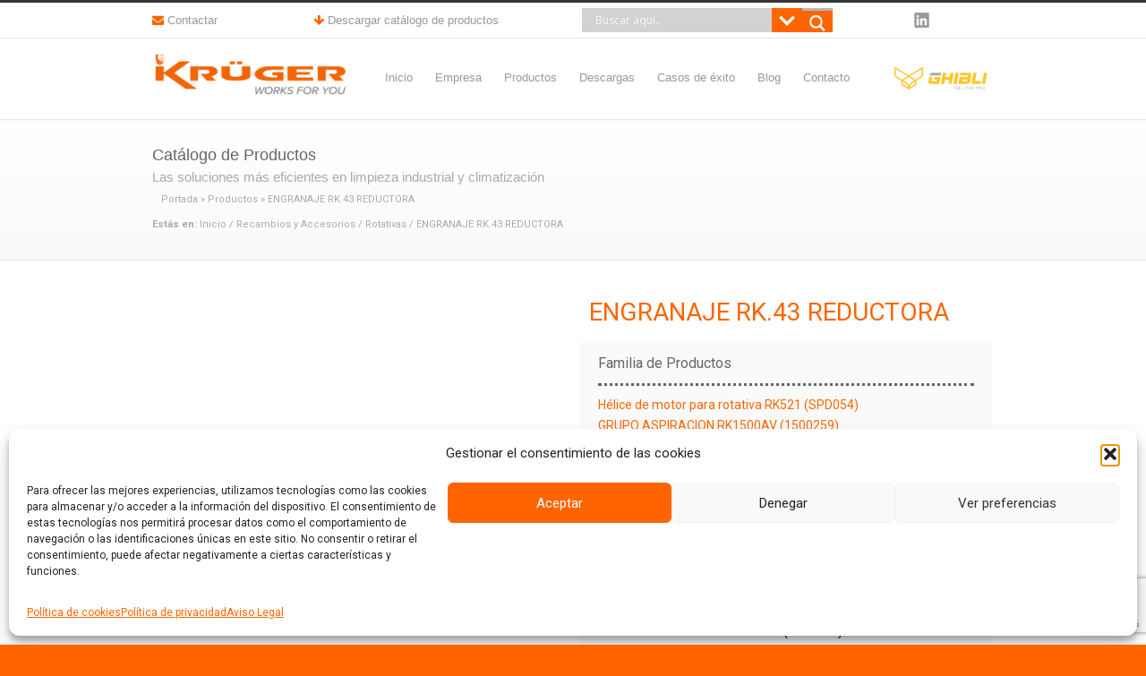

--- FILE ---
content_type: text/html; charset=UTF-8
request_url: https://www.kruger.es/producto/engranaje-rk-43-reductora/
body_size: 28050
content:
<!DOCTYPE html>
<!--[if lt IE 7 ]><html class="ie ie6" lang="en"> <![endif]-->
<!--[if IE 7 ]><html class="ie ie7" lang="en"> <![endif]-->
<!--[if IE 8 ]><html class="ie ie8" lang="en"> <![endif]-->
<!--[if (gte IE 9)|!(IE)]><!--><html lang="es"> <!--<![endif]-->

<head>

<!-- Basic Page Needs 
========================================================= -->
<meta charset="UTF-8">





<!--[if lt IE 9]>
	<script src="https://html5shim.googlecode.com/svn/trunk/html5.js"></script>
<![endif]-->


<!-- Mobile Specific Metas & Favicons
========================================================= -->
<meta name="viewport" content="width=device-width, initial-scale=1.0, maximum-scale=1.0">
<link rel="shortcut icon" href="https://www.kruger.es/wp-content/uploads/2015/04/icono-KRUGER.png">

<link rel="apple-touch-icon" sizes="114x114" href="https://www.kruger.es/wp-content/uploads/2015/04/LOGO-KRUGER-naranja-IOS-144-2.png">
<link rel="apple-touch-icon" sizes="72x72" href="https://www.kruger.es/wp-content/uploads/2015/04/LOGO-KRUGER-naranja-IOS-144-1.png">
<link rel="apple-touch-icon" sizes="144x144" href="https://www.kruger.es/wp-content/uploads/2015/04/LOGO-KRUGER-naranja-IOS-144.png">


<!-- WordPress Stuff
========================================================= -->
<link rel="pingback" href="https://www.kruger.es/xmlrpc.php" />


<meta name='robots' content='index, follow, max-image-preview:large, max-snippet:-1, max-video-preview:-1' />

	<!-- This site is optimized with the Yoast SEO plugin v26.5 - https://yoast.com/wordpress/plugins/seo/ -->
	<title>ENGRANAJE RK.43 REDUCTORA - Krüger Technology</title>
	<link rel="canonical" href="https://www.kruger.es/producto/engranaje-rk-43-reductora/" />
	<script type="application/ld+json" class="yoast-schema-graph">{"@context":"https://schema.org","@graph":[{"@type":"WebPage","@id":"https://www.kruger.es/producto/engranaje-rk-43-reductora/","url":"https://www.kruger.es/producto/engranaje-rk-43-reductora/","name":"ENGRANAJE RK.43 REDUCTORA - Krüger Technology","isPartOf":{"@id":"https://www.kruger.es/#website"},"datePublished":"2017-07-28T10:25:10+00:00","dateModified":"2017-11-30T07:53:56+00:00","breadcrumb":{"@id":"https://www.kruger.es/producto/engranaje-rk-43-reductora/#breadcrumb"},"inLanguage":"es","potentialAction":[{"@type":"ReadAction","target":["https://www.kruger.es/producto/engranaje-rk-43-reductora/"]}]},{"@type":"BreadcrumbList","@id":"https://www.kruger.es/producto/engranaje-rk-43-reductora/#breadcrumb","itemListElement":[{"@type":"ListItem","position":1,"name":"Portada","item":"https://www.kruger.es/"},{"@type":"ListItem","position":2,"name":"Productos","item":"https://www.kruger.es/shop/"},{"@type":"ListItem","position":3,"name":"ENGRANAJE RK.43 REDUCTORA"}]},{"@type":"WebSite","@id":"https://www.kruger.es/#website","url":"https://www.kruger.es/","name":"Krüger Technology","description":"Maquinaria de limpieza industrial y climatización industrial","publisher":{"@id":"https://www.kruger.es/#organization"},"potentialAction":[{"@type":"SearchAction","target":{"@type":"EntryPoint","urlTemplate":"https://www.kruger.es/?s={search_term_string}"},"query-input":{"@type":"PropertyValueSpecification","valueRequired":true,"valueName":"search_term_string"}}],"inLanguage":"es"},{"@type":"Organization","@id":"https://www.kruger.es/#organization","name":"Krüger Technology SL","url":"https://www.kruger.es/","logo":{"@type":"ImageObject","inLanguage":"es","@id":"https://www.kruger.es/#/schema/logo/image/","url":"https://www.kruger.es/wp-content/uploads/2018/03/logo-kruger-naranja.jpg","contentUrl":"https://www.kruger.es/wp-content/uploads/2018/03/logo-kruger-naranja.jpg","width":1000,"height":219,"caption":"Krüger Technology SL"},"image":{"@id":"https://www.kruger.es/#/schema/logo/image/"},"sameAs":["https://www.facebook.com/KrugerTechnology","https://x.com/Kruger_Tech","https://www.linkedin.com/company/kruger-technology/"]}]}</script>
	<!-- / Yoast SEO plugin. -->


<link rel='dns-prefetch' href='//fonts.googleapis.com' />
<link rel="alternate" type="application/rss+xml" title="Krüger Technology &raquo; Feed" href="https://www.kruger.es/feed/" />
<link rel="alternate" type="application/rss+xml" title="Krüger Technology &raquo; Feed de los comentarios" href="https://www.kruger.es/comments/feed/" />
<link rel="alternate" title="oEmbed (JSON)" type="application/json+oembed" href="https://www.kruger.es/wp-json/oembed/1.0/embed?url=https%3A%2F%2Fwww.kruger.es%2Fproducto%2Fengranaje-rk-43-reductora%2F" />
<link rel="alternate" title="oEmbed (XML)" type="text/xml+oembed" href="https://www.kruger.es/wp-json/oembed/1.0/embed?url=https%3A%2F%2Fwww.kruger.es%2Fproducto%2Fengranaje-rk-43-reductora%2F&#038;format=xml" />
<style id='wp-img-auto-sizes-contain-inline-css' type='text/css'>
img:is([sizes=auto i],[sizes^="auto," i]){contain-intrinsic-size:3000px 1500px}
/*# sourceURL=wp-img-auto-sizes-contain-inline-css */
</style>
<link rel='stylesheet' id='headers-css' href='https://www.kruger.es/wp-content/themes/inovado/framework/css/headers.css?ver=1' type='text/css' media='all' />
<link rel='stylesheet' id='shortcodes-css' href='https://www.kruger.es/wp-content/themes/inovado/framework/css/shortcodes.css?ver=1' type='text/css' media='all' />
<link rel='stylesheet' id='flexslider-css' href='https://www.kruger.es/wp-content/themes/inovado/framework/css/flexslider.css?ver=1' type='text/css' media='all' />
<link rel='stylesheet' id='prettyPhoto-css' href='https://www.kruger.es/wp-content/themes/inovado/framework/css/prettyPhoto.css?ver=1' type='text/css' media='all' />
<link rel='stylesheet' id='woocommerce-css' href='https://www.kruger.es/wp-content/themes/inovado/framework/css/woocommerce.css?ver=1' type='text/css' media='all' />
<link rel='stylesheet' id='stylesheet-css' href='https://www.kruger.es/wp-content/themes/inovado_child/style.css?ver=1' type='text/css' media='all' />
<link rel='stylesheet' id='retina-css' href='https://www.kruger.es/wp-content/themes/inovado/framework/css/retina.css?ver=1' type='text/css' media='only screen and (-webkit-min-device-pixel-ratio: 2)' />
<link rel='stylesheet' id='responsive-css' href='https://www.kruger.es/wp-content/themes/inovado/framework/css/responsive.css?ver=1' type='text/css' media='all' />
<style id='wp-emoji-styles-inline-css' type='text/css'>

	img.wp-smiley, img.emoji {
		display: inline !important;
		border: none !important;
		box-shadow: none !important;
		height: 1em !important;
		width: 1em !important;
		margin: 0 0.07em !important;
		vertical-align: -0.1em !important;
		background: none !important;
		padding: 0 !important;
	}
/*# sourceURL=wp-emoji-styles-inline-css */
</style>
<style id='wp-block-library-inline-css' type='text/css'>
:root{--wp-block-synced-color:#7a00df;--wp-block-synced-color--rgb:122,0,223;--wp-bound-block-color:var(--wp-block-synced-color);--wp-editor-canvas-background:#ddd;--wp-admin-theme-color:#007cba;--wp-admin-theme-color--rgb:0,124,186;--wp-admin-theme-color-darker-10:#006ba1;--wp-admin-theme-color-darker-10--rgb:0,107,160.5;--wp-admin-theme-color-darker-20:#005a87;--wp-admin-theme-color-darker-20--rgb:0,90,135;--wp-admin-border-width-focus:2px}@media (min-resolution:192dpi){:root{--wp-admin-border-width-focus:1.5px}}.wp-element-button{cursor:pointer}:root .has-very-light-gray-background-color{background-color:#eee}:root .has-very-dark-gray-background-color{background-color:#313131}:root .has-very-light-gray-color{color:#eee}:root .has-very-dark-gray-color{color:#313131}:root .has-vivid-green-cyan-to-vivid-cyan-blue-gradient-background{background:linear-gradient(135deg,#00d084,#0693e3)}:root .has-purple-crush-gradient-background{background:linear-gradient(135deg,#34e2e4,#4721fb 50%,#ab1dfe)}:root .has-hazy-dawn-gradient-background{background:linear-gradient(135deg,#faaca8,#dad0ec)}:root .has-subdued-olive-gradient-background{background:linear-gradient(135deg,#fafae1,#67a671)}:root .has-atomic-cream-gradient-background{background:linear-gradient(135deg,#fdd79a,#004a59)}:root .has-nightshade-gradient-background{background:linear-gradient(135deg,#330968,#31cdcf)}:root .has-midnight-gradient-background{background:linear-gradient(135deg,#020381,#2874fc)}:root{--wp--preset--font-size--normal:16px;--wp--preset--font-size--huge:42px}.has-regular-font-size{font-size:1em}.has-larger-font-size{font-size:2.625em}.has-normal-font-size{font-size:var(--wp--preset--font-size--normal)}.has-huge-font-size{font-size:var(--wp--preset--font-size--huge)}.has-text-align-center{text-align:center}.has-text-align-left{text-align:left}.has-text-align-right{text-align:right}.has-fit-text{white-space:nowrap!important}#end-resizable-editor-section{display:none}.aligncenter{clear:both}.items-justified-left{justify-content:flex-start}.items-justified-center{justify-content:center}.items-justified-right{justify-content:flex-end}.items-justified-space-between{justify-content:space-between}.screen-reader-text{border:0;clip-path:inset(50%);height:1px;margin:-1px;overflow:hidden;padding:0;position:absolute;width:1px;word-wrap:normal!important}.screen-reader-text:focus{background-color:#ddd;clip-path:none;color:#444;display:block;font-size:1em;height:auto;left:5px;line-height:normal;padding:15px 23px 14px;text-decoration:none;top:5px;width:auto;z-index:100000}html :where(.has-border-color){border-style:solid}html :where([style*=border-top-color]){border-top-style:solid}html :where([style*=border-right-color]){border-right-style:solid}html :where([style*=border-bottom-color]){border-bottom-style:solid}html :where([style*=border-left-color]){border-left-style:solid}html :where([style*=border-width]){border-style:solid}html :where([style*=border-top-width]){border-top-style:solid}html :where([style*=border-right-width]){border-right-style:solid}html :where([style*=border-bottom-width]){border-bottom-style:solid}html :where([style*=border-left-width]){border-left-style:solid}html :where(img[class*=wp-image-]){height:auto;max-width:100%}:where(figure){margin:0 0 1em}html :where(.is-position-sticky){--wp-admin--admin-bar--position-offset:var(--wp-admin--admin-bar--height,0px)}@media screen and (max-width:600px){html :where(.is-position-sticky){--wp-admin--admin-bar--position-offset:0px}}
/*wp_block_styles_on_demand_placeholder:697082760e84e*/
/*# sourceURL=wp-block-library-inline-css */
</style>
<style id='classic-theme-styles-inline-css' type='text/css'>
/*! This file is auto-generated */
.wp-block-button__link{color:#fff;background-color:#32373c;border-radius:9999px;box-shadow:none;text-decoration:none;padding:calc(.667em + 2px) calc(1.333em + 2px);font-size:1.125em}.wp-block-file__button{background:#32373c;color:#fff;text-decoration:none}
/*# sourceURL=/wp-includes/css/classic-themes.min.css */
</style>
<link rel='stylesheet' id='contact-form-7-css' href='https://www.kruger.es/wp-content/plugins/contact-form-7/includes/css/styles.css?ver=6.1.4' type='text/css' media='all' />
<link rel='stylesheet' id='wooslider-flexslider-css' href='https://www.kruger.es/wp-content/plugins/flexslider/assets/css/flexslider.css?ver=1.0.1' type='text/css' media='all' />
<link rel='stylesheet' id='wooslider-common-css' href='https://www.kruger.es/wp-content/plugins/flexslider/assets/css/style.css?ver=1.0.1' type='text/css' media='all' />
<link rel='stylesheet' id='menu-image-css' href='https://www.kruger.es/wp-content/plugins/menu-image/includes/css/menu-image.css?ver=3.13' type='text/css' media='all' />
<link rel='stylesheet' id='dashicons-css' href='https://www.kruger.es/wp-includes/css/dashicons.min.css?ver=6.9' type='text/css' media='all' />
<style id='dashicons-inline-css' type='text/css'>
[data-font="Dashicons"]:before {font-family: 'Dashicons' !important;content: attr(data-icon) !important;speak: none !important;font-weight: normal !important;font-variant: normal !important;text-transform: none !important;line-height: 1 !important;font-style: normal !important;-webkit-font-smoothing: antialiased !important;-moz-osx-font-smoothing: grayscale !important;}
/*# sourceURL=dashicons-inline-css */
</style>
<link rel='stylesheet' id='rs-plugin-settings-css' href='https://www.kruger.es/wp-content/plugins/revslider/public/assets/css/settings.css?ver=5.4.8.1' type='text/css' media='all' />
<style id='rs-plugin-settings-inline-css' type='text/css'>
.tp-caption a{color:#ff7302;text-shadow:none;-webkit-transition:all 0.2s ease-out;-moz-transition:all 0.2s ease-out;-o-transition:all 0.2s ease-out;-ms-transition:all 0.2s ease-out}.tp-caption a:hover{color:#ffa902}
/*# sourceURL=rs-plugin-settings-inline-css */
</style>
<style id='woocommerce-inline-inline-css' type='text/css'>
.woocommerce form .form-row .required { visibility: visible; }
/*# sourceURL=woocommerce-inline-inline-css */
</style>
<link rel='stylesheet' id='wpcf7-redirect-script-frontend-css' href='https://www.kruger.es/wp-content/plugins/wpcf7-redirect/build/assets/frontend-script.css?ver=2c532d7e2be36f6af233' type='text/css' media='all' />
<link rel='stylesheet' id='awts-style-css' href='https://www.kruger.es/wp-content/plugins/woo-total-sales/assets/css/awts-style.css?ver=6.9' type='text/css' media='all' />
<link rel='stylesheet' id='cmplz-general-css' href='https://www.kruger.es/wp-content/plugins/complianz-gdpr/assets/css/cookieblocker.min.css?ver=1765264862' type='text/css' media='all' />
<link rel='stylesheet' id='brands-styles-css' href='https://www.kruger.es/wp-content/plugins/woocommerce/assets/css/brands.css?ver=10.3.6' type='text/css' media='all' />
<link rel='stylesheet' id='options_typography_Roboto:400,700-css' href='https://fonts.googleapis.com/css?family=Roboto:400,700' type='text/css' media='all' />
<link rel='stylesheet' id='custom-style-css' href='https://www.kruger.es/wp-content/themes/inovado/framework/css/custom_script.css?ver=6.9' type='text/css' media='all' />
<style id='custom-style-inline-css' type='text/css'>

        	
        	body{ font-family: Roboto, Arial, Helvetica, sans-serif; font-size: 14px; font-weight: normal; color: #55555; }

			h1{ font-family: Roboto, Arial, Helvetica, sans-serif; font-size: 28px; font-weight: normal; color: #fe6500; }
			h2{ font-family: Roboto, Arial, Helvetica, sans-serif; font-size: 22px; font-weight: normal; color: #fe6500; }
			h3{ font-family: Roboto, Arial, Helvetica, sans-serif; font-size: 20px; font-weight: normal; color: #666666; }
			h4{ font-family: Roboto, Arial, Helvetica, sans-serif; font-size: 18px; font-weight: normal; color: #fe6500; }
			h5{ font-family: Roboto, Arial, Helvetica, sans-serif; font-size: 15px; font-weight: normal; color: #666666; }
			h6{ font-family: Roboto, Arial, Helvetica, sans-serif; font-size: 14px; font-weight: normal; color: #666666; }

			h1 a, h2 a, h3 a, h4 a, h5 a, h6 a, h1 a:visited, h2 a:visited, h3 a:visited, h4 a:visited, h5 a:visited, h6 a:visited  { font-weight: inherit; color: inherit; }

			h1 a:hover, h2 a:hover, h3 a:hover, h4 a:hover, h5 a:hover, h6 a:hover, a:hover h1, a:hover h2, a:hover h3, a:hover h4, a:hover h5, a:hover h6 { color: #666666; }

			.callus{ font-family: arial, Arial, Helvetica, sans-serif; font-size: 11px; font-weight: normal; color: #999999 !important; }

			a, a:visited{ color: #fe6500; }
			a:hover, a:focus{ color: #666666; }
			#infobar{ position: fixed; }

			#topbar{ background: #ffffff; border-bottom: 1px solid #e4e4e4; }
			#topbar .callus { color: #999999; }
			#topbar .callus a { color: #999999; }
			#topbar .callus a:hover { color: #333333; }

			.header{ background: #ffffff; }
			.header .slogan{ font-family: arial, Arial, Helvetica, sans-serif; font-size: 13px; font-weight: normal; color: #666666; }

			/* Header V1 ------------------------------------------------------------------------ */  

			#header { height: 90px; }
			#header .logo{ margin-top: 33px; }
			#header .select-menu{ background: #ffffff }

			#header #navigation ul#nav > li { height: 90px; }
			#header #navigation ul#nav > li > a { height: 87px; line-height: 87px; }
			#header #navigation ul#nav li .sub-menu{ top: 87px; }
			#header #header-searchform{ margin-top: 29px; }
			#header #header-cart{ margin-top: 29px; }

			#header #navigation ul#nav > li > a { font-family: arial, Arial, Helvetica, sans-serif; font-size: 13px; font-weight: normal; color: #666666; }
			#header #navigation ul#nav > li > a:hover { color: #333333; border-color: #333333; }
			#header #navigation ul#nav > li.current-menu-item > a,
			#header #navigation ul#nav > li.current-menu-item > a:hover,
			#header #navigation ul#nav > li.current-page-ancestor > a,
			#header #navigation ul#nav > li.current-page-ancestor > a:hover,
			#header #navigation ul#nav > li.current-menu-ancestor > a,
			#header #navigation ul#nav > li.current-menu-ancestor > a:hover,
			#header #navigation ul#nav > li.current-menu-parent > a,
			#header #navigation ul#nav > li.current-menu-parent > a:hover,
			#header #navigation ul#nav > li.current_page_ancestor > a,
			#header #navigation ul#nav > li.current_page_ancestor > a:hover { color: #fe6500; border-color: #fe6500; }

			/* Header V2 ------------------------------------------------------------------------ */  

			#header-v2 .header-v2-container{ height: 90px; }
			#header-v2 .logo{ margin-top: 33px; }
			#header-v2 #header-searchform{ margin-top: 28px; }
			#header-v2 #header-cart{ margin-top: 28px; }
			#header-v2 .slogan{ margin-top: 33px; }
			#header-v2 #navigation .sub-menu{ top: 41px; }

			#header-v2 #navigation ul#nav > li > a { font-family: arial, Arial, Helvetica, sans-serif; font-size: 13px; font-weight: normal; color: #666666; }
			#header-v2 #navigation ul#nav > li > a:hover { color: #333333; border-color: #333333; }
			#header-v2 #navigation ul#nav > li.current-menu-item > a,
			#header-v2 #navigation ul#nav > li.current-menu-item > a:hover,
			#header-v2 #navigation ul#nav > li.current-page-ancestor > a,
			#header-v2 #navigation ul#nav > li.current-page-ancestor > a:hover,
			#header-v2 #navigation ul#nav > li.current-menu-ancestor > a,
			#header-v2 #navigation ul#nav > li.current-menu-ancestor > a:hover,
			#header-v2 #navigation ul#nav > li.current-menu-parent > a,
			#header-v2 #navigation ul#nav > li.current-menu-parent > a:hover,
			#header-v2 #navigation ul#nav > li.current_page_ancestor > a,
			#header-v2 #navigation ul#nav > li.current_page_ancestor > a:hover { color: #fe6500; border-color: #fe6500; }

			#header-v2 #navigation ul#nav > li.current-menu-item > a:after,
			#header-v2 #navigation ul#nav > li.current-page-ancestor > a:after,
			#header-v2 #navigation ul#nav > li.current-menu-ancestor > a:after,
			#header-v2 #navigation ul#nav > li.current-menu-parent > a:after,
			#header-v2 #navigation ul#nav > li.current_page_ancestor > a:after{
				border-color: #fe6500 transparent transparent transparent;
			}

			/* Header V3 ------------------------------------------------------------------------ */  

			#header-v3 { height: 90px; }
			#header-v3 .logo{ margin-top: 33px; }
			#header-v3 #navigation ul{ margin-top: 26px; }
			#header-v3 #header-searchform{ margin-top: 30px; }
			#header-v3 #header-cart{ margin-top: 30px; }
			#header-v3 #navigation .sub-menu{ top: 37px; }

			#header-v3 #navigation ul#nav > li > a { font-family: arial, Arial, Helvetica, sans-serif; font-size: 13px; font-weight: normal; color: #666666; background: #ffffff; }

			#header-v3 #navigation ul#nav > li > a:hover, 
			#header-v3 #navigation ul#nav > li.sfHover > a  { background: #333333; }

			#header-v3 #navigation ul#nav > li.current-menu-item > a,
			#header-v3 #navigation ul#nav > li.current-menu-item > a:hover,
			#header-v3 #navigation ul#nav > li.current-page-ancestor > a,
			#header-v3 #navigation ul#nav > li.current-page-ancestor > a:hover,
			#header-v3 #navigation ul#nav > li.current-menu-ancestor > a,
			#header-v3 #navigation ul#nav > li.current-menu-ancestor > a:hover,
			#header-v3 #navigation ul#nav > li.current-menu-parent > a,
			#header-v3 #navigation ul#nav > li.current-menu-parent > a:hover,
			#header-v3 #navigation ul#nav > li.current_page_ancestor > a,
			#header-v3 #navigation ul#nav > li.current_page_ancestor > a:hover { background: #fe6500; }

			/* Header V4 ------------------------------------------------------------------------ */  

			#header-v4 .header-v4-container{ height: 90px; }
			#header-v4 .logo{ margin-top: 33px; }
			#header-v4 #header-searchform{ margin-top: 28px; }
			#header-v4 #header-cart{ margin-top: 28px; }
			#header-v4 .slogan{ margin-top: 33px; }
			#header-v4 #navigation .sub-menu{ top: 41px; }

			#header-v4 #navigation{ background: #555555; }
			#header-v4 #navigation ul#nav > li > a { font-family: arial, Arial, Helvetica, sans-serif; font-size: 13px; font-weight: normal; color: #666666; }

			#header-v4 #navigation ul#nav > li > a:hover, 
			#header-v4 #navigation ul#nav > li.sfHover > a { background: #333333; }

			#header-v4 #navigation ul#nav > li.current-menu-item > a,
			#header-v4 #navigation ul#nav > li.current-menu-item > a:hover,
			#header-v4 #navigation ul#nav > li.current-page-ancestor > a,
			#header-v4 #navigation ul#nav > li.current-page-ancestor > a:hover,
			#header-v4 #navigation ul#nav > li.current-menu-ancestor > a,
			#header-v4 #navigation ul#nav > li.current-menu-ancestor > a:hover,
			#header-v4 #navigation ul#nav > li.current-menu-parent > a,
			#header-v4 #navigation ul#nav > li.current-menu-parent > a:hover,
			#header-v4 #navigation ul#nav > li.current_page_ancestor > a,
			#header-v4 #navigation ul#nav > li.current_page_ancestor > a:hover { background: #fe6500; }

			/* Header V5 ------------------------------------------------------------------------ */  

			#header-v5 .header-v5-container{ height: 107px; }
			#header-v5 .logo{ margin-top: 33px; }
			#header-v5 .slogan{ margin-top: 4px; }
			#header-v5 #navigation .sub-menu{ top: 41px; }

			#header-v5 #navigation ul#nav > li > a { font-family: arial, Arial, Helvetica, sans-serif; font-size: 13px; font-weight: normal; color: #666666; }

			#header-v5 #navigation ul#nav > li > a:hover { color: #333333; }
			        
			#header-v5 #navigation ul#nav > li.current-menu-item > a,
			#header-v5 #navigation ul#nav > li.current-menu-item > a:hover,
			#header-v5 #navigation ul#nav > li.current-page-ancestor > a,
			#header-v5 #navigation ul#nav > li.current-page-ancestor > a:hover,
			#header-v5 #navigation ul#nav > li.current-menu-ancestor > a,
			#header-v5 #navigation ul#nav > li.current-menu-ancestor > a:hover,
			#header-v5 #navigation ul#nav > li.current-menu-parent > a,
			#header-v5 #navigation ul#nav > li.current-menu-parent > a:hover,
			#header-v5 #navigation ul#nav > li.current_page_ancestor > a,
			#header-v5 #navigation ul#nav > li.current_page_ancestor > a:hover { color: #fe6500; border-color:#fe6500; }

			/* Header V6 ------------------------------------------------------------------------ */  

			#header-v6 { height: 90px; }
			#header-v6 .logo{ margin-top: 33px; }
			#header-v6 .select-menu{ background: #ffffff }

			#header-v6 #navigation ul#nav > li { height: 90px; }
			#header-v6 #navigation ul#nav > li > a { height: 87px; line-height: 87px; }
			#header-v6 #navigation .sub-menu{ top: 87px !important; }
			#header-v6 #header-searchform{ margin-top: 29px; }
			#header-v6 #header-cart{ margin-top: 29px; }

			#header-v6 #navigation ul#nav > li > a { font-family: arial, Arial, Helvetica, sans-serif; font-size: 13px; font-weight: normal; color: #666666; }
			#header-v6 #navigation ul#nav > li > a:hover { color: #333333; border-color: #333333; }
			#header-v6 #navigation ul#nav > li.current-menu-item > a,
			#header-v6 #navigation ul#nav > li.current-menu-item > a:hover,
			#header-v6 #navigation ul#nav > li.current-page-ancestor > a,
			#header-v6 #navigation ul#nav > li.current-page-ancestor > a:hover,
			#header-v6 #navigation ul#nav > li.current-menu-ancestor > a,
			#header-v6 #navigation ul#nav > li.current-menu-ancestor > a:hover,
			#header-v6 #navigation ul#nav > li.current-menu-parent > a,
			#header-v6 #navigation ul#nav > li.current-menu-parent > a:hover,
			#header-v6 #navigation ul#nav > li.current_page_ancestor > a,
			#header-v6 #navigation ul#nav > li.current_page_ancestor > a:hover { color: #fe6500; border-color: #fe6500; }

			#header-v6.header-megamenu #navigation > ul#nav > li.megamenu > ul > li{ border-color: #a5a5a5 !important; }
			#header-v6.header-megamenu #navigation .sub-menu ul li a,
			#header-v6.header-megamenu #navigation .sub-menu li a{ border-color: #a5a5a5 !important; }

			#navigation ul#nav > li.current-menu-item > a,
			#navigation ul#nav > li.current-page-ancestor > a,
			#navigation ul#nav > li.current-page-parent > a{ font-weight: 600 !important; }

			/* Sub-Menu Navigation ------------------------------------------------------------------------ */ 

			html body #navigation .sub-menu{ background: #999999 !important; border-color: #555555 !important; }
			html body #navigation .sub-menu li a,
			html body #navigation .sub-menu li .sub-menu li a,
			html body #navigation .sub-menu li .sub-menu li .sub-menu li a { font-family: Roboto, Arial, Helvetica, sans-serif !important; font-size: 14px !important; font-weight: normal !important; color: #dedede !important; }
			#navigation .sub-menu li{ border-color: #a5a5a5; }
			#navigation .sub-menu li a:hover,
			#navigation .sub-menu li .sub-menu li a:hover,
			#navigation .sub-menu li.current-menu-item a,
			#navigation .sub-menu li.current-menu-item a:hover,
			#navigation .sub-menu li.current_page_item a,
			#navigation .sub-menu li.current_page_item a:hover { color: #ffffff !important; }

			#navigation ul#nav > li > ul > li:last-child > a:hover{ border:none !important; }

			#title {
				background: #FFFFFF;
			    background-image: linear-gradient(bottom, #FAFAFA 0%, #FFFFFF 100%);
			    background-image: -o-linear-gradient(bottom, #FAFAFA 0%, #FFFFFF 100%);
			    background-image: -moz-linear-gradient(bottom, #FAFAFA 0%, #FFFFFF 100%);
			    background-image: -webkit-linear-gradient(bottom, #FAFAFA 0%, #FFFFFF 100%);
			    background-image: -ms-linear-gradient(bottom, #FAFAFA 0%, #FFFFFF 100%);
			    border-bottom: 1px solid #e4e4e4;
			    border-top: 1px solid #e4e4e4;
			}
			#title h1, #title .blog-h1 { font-family: arial, Arial, Helvetica, sans-serif; font-size: 18px; font-weight: normal; color: #666666; }
			#title h2, #title .blog-h2 { font-family: arial, Arial, Helvetica, sans-serif; font-size: 15px; font-weight: normal; color: #aaaaaa; }
			#title #breadcrumbs { color: #aaaaaa; }
			#title #breadcrumbs a { color: #aaaaaa; }
			#title #breadcrumbs a:hover { color: #fe6500; }

			#alt-title h1, #alt-title .blog-h1 { background:#fe6500; font-family: arial, Arial, Helvetica, sans-serif; font-size: 18px; font-weight: normal; color: #ffffff;  }
			#alt-title h2, #alt-title .blog-h2 { background:#ffffff; font-family: arial, Arial, Helvetica, sans-serif; font-size: 15px; font-weight: normal; color: #999999; }
			#alt-breadcrumbs, #no-title { background:#ffffff; border-bottom: 1px solid #e4e4e4; color: #999999; }
			#alt-title .grid{ opacity: 0.8; }
			#no-title  #breadcrumbs{ color: #999999; }
			#alt-breadcrumbs a, #no-title #breadcrumbs a { color: #999999; }
			#alt-breadcrumbs a:hover, #no-title #breadcrumbs a:hover { color: #fe6500; }

			#alt-title-2 h1, #alt-title-2 .blog-h1 { font-family: arial, Arial, Helvetica, sans-serif; font-size: 18px; font-weight: bold; color: #666666; }
			#alt-title-2 { background-color: #efef; border-top:1px solid #e4e4e4; border-bottom:1px solid #e4e4e4; }

			#alt-title-2 #breadcrumbs, #alt-title-2 #breadcrumbs a{ color: #999999; }
			#alt-title-2 #breadcrumbs a:hover{ color: #fe6500; }

			#sidebar .widget h3 { font-family: arial, Arial, Helvetica, sans-serif; font-size: 15px; font-weight: bold; color: #666666; }

			/* Footer ------------------------------------------------------------------------ */  
	
			#footer{ border-top: 10px solid #333333; }  
			#footer, #infobar { border-top-color: #333333; background: #444444; color:#999999; }
			#footer a, #infobar a{ color:#999999; }
			#footer a:hover, #infobar a:hover{ color:#ffffff; }
			#footer .widget h3, #infobar .widget h3 { font-family: arial, Arial, Helvetica, sans-serif; font-size: 15px; font-weight: normal !important; color: #ffffff !important; border-bottom:1px solid #555555; }
			#infobar .no-widgets{ color:#999999; }

			/* Copyright ------------------------------------------------------------------------ */  
	        
			#copyright { background: #fe6500; color: #ffffff; }
			#copyright a { color: #878787; }
			#copyright a:hover { color: #777777; }

			/* Forms ------------------------------------------------------------------------ */  
	    
			input[type='text'], input[type='password'], input[type='email'], textarea, select, button, input[type='submit'], input[type='reset'], input[type='button'] { font-family: Roboto, Arial, Helvetica, sans-serif; font-size: 14px; }
	    
			/* Accent Color ------------------------------------------------------------------------ */ 
	
			::selection { background: #fe6500 }
			::-moz-selection { background: #fe6500 }
			.highlight { color: #fe6500 }
			.post-icon { background: #fe6500 }
			.single .post-tags a:hover { background: #fe6500; border-color: #fe6500; }
			#pagination a:hover { border-color: #fe6500; background: #fe6500; }
			#filters ul li a:hover { color: #fe6500 }
			#filters ul li a.active { color: #fe6500 }
			.portfolio-item:hover .portfolio-title { background: #fe6500; border-color: #fe6500; }
			.projects-nav a:hover,
			.post-navigation a:hover { background-color: #fe6500 }
			.sidenav li a:hover, .widget_wp_nav_menu_desc li a:hover { color: #fe6500 }
			.sidenav > li.current_page_item > a, .widget_wp_nav_menu_desc > li.current_page_item > a { border-left-color: #fe6500; color: #fe6500; }
			.sidenav > li.current_page_item > a, .sidenav > li.current_page_item > a:hover, .widget_wp_nav_menu_desc > li.current_page_item > a, .widget_wp_nav_menu_desc > li.current_page_item > a:hover { background-color: #fe6500; }
			.sidenav ul.children > li.current_page_item > a{ color: #fe6500 }
			#back-to-top a:hover { background-color: #fe6500 }
			.widget_tag_cloud a:hover { background: #fe6500; border-color: #fe6500; }
			.widget_flickr #flickr_tab a:hover { background: #fe6500; border-color: #fe6500; }
			.widget_portfolio .portfolio-widget-item .portfolio-pic:hover { background: #fe6500; border-color: #fe6500; }
			#footer .widget_tag_cloud a:hover,
			#infobar .widget_tag_cloud a:hover { background: #fe6500; border-color: #fe6500; }
			#footer .widget_flickr #flickr_tab a:hover,
			#infobar .widget_flickr #flickr_tab a:hover { background: #fe6500; border-color: #fe6500; }
			#footer .widget_portfolio .portfolio-widget-item .portfolio-pic:hover,
			#infobar .widget_portfolio .portfolio-widget-item .portfolio-pic:hover { background: #fe6500; border-color: #fe6500; }
			.flex-direction-nav a:hover { background-color: #fe6500 }
			a.button.alternative-1 { background: #fe6500; border-color: #fe6500; }
			.gallery img:hover { background: #fe6500; border-color: #fe6500 !important; }
			.skillbar .skill-percentage { background: #fe6500 }
			.latest-blog .blog-item:hover h4 { color: #fe6500 }
			.tp-caption.big_colorbg{ background: #fe6500; }
			.tp-caption.medium_colorbg{ background: #fe6500; }
			.tp-caption.small_colorbg{ background: #fe6500; }
			.tp-caption.customfont_color{ color: #fe6500; }
			.tp-caption a { color: #fe6500; }
			.tp-leftarrow.default:hover,
			.tp-rightarrow.default:hover { background-color: #fe6500 !important; }
			.wooslider-direction-nav a:hover { background-color: #fe6500; }

			/* WooCommerce */

			.product .onsale{ background: #fe6500; }
			.woocommerce button, .woocommerce input[type=submit]{ color: #fe6500; }
			.products li .price{ color: #fe6500; }
			.product .price{ color: #fe6500; }
			.woocommerce-tabs .panel h2{ color: #fe6500; }
			.checkout .shop_table .total{ color: #fe6500; }
			.woocommerce .form-row input[type=submit], 
			.woocommerce .form-row button{ color: #fe6500; }

        
/*# sourceURL=custom-style-inline-css */
</style>
<link rel='stylesheet' id='wpdreams-asl-basic-css' href='https://www.kruger.es/wp-content/plugins/ajax-search-lite/css/style.basic.css?ver=4.13.4' type='text/css' media='all' />
<style id='wpdreams-asl-basic-inline-css' type='text/css'>

					div[id*='ajaxsearchlitesettings'].searchsettings .asl_option_inner label {
						font-size: 0px !important;
						color: rgba(0, 0, 0, 0);
					}
					div[id*='ajaxsearchlitesettings'].searchsettings .asl_option_inner label:after {
						font-size: 11px !important;
						position: absolute;
						top: 0;
						left: 0;
						z-index: 1;
					}
					.asl_w_container {
						width: 100%;
						margin: 0px 0px 0px 0px;
						min-width: 200px;
					}
					div[id*='ajaxsearchlite'].asl_m {
						width: 100%;
					}
					div[id*='ajaxsearchliteres'].wpdreams_asl_results div.resdrg span.highlighted {
						font-weight: bold;
						color: rgba(217, 49, 43, 1);
						background-color: rgba(238, 238, 238, 1);
					}
					div[id*='ajaxsearchliteres'].wpdreams_asl_results .results img.asl_image {
						width: 70px;
						height: 70px;
						object-fit: cover;
					}
					div[id*='ajaxsearchlite'].asl_r .results {
						max-height: none;
					}
					div[id*='ajaxsearchlite'].asl_r {
						position: absolute;
					}
				
						div.asl_r.asl_w.vertical .results .item::after {
							display: block;
							position: absolute;
							bottom: 0;
							content: '';
							height: 1px;
							width: 100%;
							background: #D8D8D8;
						}
						div.asl_r.asl_w.vertical .results .item.asl_last_item::after {
							display: none;
						}
					
/*# sourceURL=wpdreams-asl-basic-inline-css */
</style>
<link rel='stylesheet' id='wpdreams-asl-instance-css' href='https://www.kruger.es/wp-content/plugins/ajax-search-lite/css/style-simple-grey.css?ver=4.13.4' type='text/css' media='all' />
<script type="text/javascript" src="https://www.kruger.es/wp-includes/js/jquery/jquery.min.js?ver=3.7.1" id="jquery-core-js"></script>
<script type="text/javascript" src="https://www.kruger.es/wp-includes/js/jquery/jquery-migrate.min.js?ver=3.4.1" id="jquery-migrate-js"></script>
<script type="text/javascript" src="https://www.kruger.es/wp-content/plugins/revslider/public/assets/js/jquery.themepunch.tools.min.js?ver=5.4.8.1" id="tp-tools-js"></script>
<script type="text/javascript" src="https://www.kruger.es/wp-content/plugins/revslider/public/assets/js/jquery.themepunch.revolution.min.js?ver=5.4.8.1" id="revmin-js"></script>
<script type="text/javascript" src="https://www.kruger.es/wp-content/plugins/sticky-menu-or-anything-on-scroll/assets/js/jq-sticky-anything.min.js?ver=2.1.1" id="stickyAnythingLib-js"></script>
<script type="text/javascript" src="https://www.kruger.es/wp-content/plugins/woocommerce/assets/js/jquery-blockui/jquery.blockUI.min.js?ver=2.7.0-wc.10.3.6" id="wc-jquery-blockui-js" defer="defer" data-wp-strategy="defer"></script>
<script type="text/javascript" id="wc-add-to-cart-js-extra">
/* <![CDATA[ */
var wc_add_to_cart_params = {"ajax_url":"/wp-admin/admin-ajax.php","wc_ajax_url":"/?wc-ajax=%%endpoint%%","i18n_view_cart":"Ver carrito","cart_url":"https://www.kruger.es/?page_id=17","is_cart":"","cart_redirect_after_add":"no"};
//# sourceURL=wc-add-to-cart-js-extra
/* ]]> */
</script>
<script type="text/javascript" src="https://www.kruger.es/wp-content/plugins/woocommerce/assets/js/frontend/add-to-cart.min.js?ver=10.3.6" id="wc-add-to-cart-js" defer="defer" data-wp-strategy="defer"></script>
<script type="text/javascript" id="wc-single-product-js-extra">
/* <![CDATA[ */
var wc_single_product_params = {"i18n_required_rating_text":"Por favor elige una puntuaci\u00f3n","i18n_rating_options":["1 de 5 estrellas","2 de 5 estrellas","3 de 5 estrellas","4 de 5 estrellas","5 de 5 estrellas"],"i18n_product_gallery_trigger_text":"Ver galer\u00eda de im\u00e1genes a pantalla completa","review_rating_required":"yes","flexslider":{"rtl":false,"animation":"slide","smoothHeight":true,"directionNav":false,"controlNav":"thumbnails","slideshow":false,"animationSpeed":500,"animationLoop":false,"allowOneSlide":false},"zoom_enabled":"","zoom_options":[],"photoswipe_enabled":"","photoswipe_options":{"shareEl":false,"closeOnScroll":false,"history":false,"hideAnimationDuration":0,"showAnimationDuration":0},"flexslider_enabled":""};
//# sourceURL=wc-single-product-js-extra
/* ]]> */
</script>
<script type="text/javascript" src="https://www.kruger.es/wp-content/plugins/woocommerce/assets/js/frontend/single-product.min.js?ver=10.3.6" id="wc-single-product-js" defer="defer" data-wp-strategy="defer"></script>
<script type="text/javascript" src="https://www.kruger.es/wp-content/plugins/woocommerce/assets/js/js-cookie/js.cookie.min.js?ver=2.1.4-wc.10.3.6" id="wc-js-cookie-js" defer="defer" data-wp-strategy="defer"></script>
<script type="text/javascript" id="woocommerce-js-extra">
/* <![CDATA[ */
var woocommerce_params = {"ajax_url":"/wp-admin/admin-ajax.php","wc_ajax_url":"/?wc-ajax=%%endpoint%%","i18n_password_show":"Mostrar contrase\u00f1a","i18n_password_hide":"Ocultar contrase\u00f1a"};
//# sourceURL=woocommerce-js-extra
/* ]]> */
</script>
<script type="text/javascript" src="https://www.kruger.es/wp-content/plugins/woocommerce/assets/js/frontend/woocommerce.min.js?ver=10.3.6" id="woocommerce-js" defer="defer" data-wp-strategy="defer"></script>
<script type="text/javascript" src="https://www.kruger.es/wp-content/themes/inovado/framework/js/easing.js?ver=1.3" id="easing-js"></script>
<script type="text/javascript" src="https://www.kruger.es/wp-content/themes/inovado/framework/js/fitvids.js?ver=1.0" id="fitvids-js"></script>
<script type="text/javascript" src="https://www.kruger.es/wp-content/plugins/woocommerce/assets/js/flexslider/jquery.flexslider.min.js?ver=2.7.2-wc.10.3.6" id="wc-flexslider-js" defer="defer" data-wp-strategy="defer"></script>
<script type="text/javascript" src="https://www.kruger.es/wp-content/plugins/woocommerce/assets/js/prettyPhoto/jquery.prettyPhoto.min.js?ver=3.1.6-wc.10.3.6" id="wc-prettyPhoto-js" defer="defer" data-wp-strategy="defer"></script>
<link rel="https://api.w.org/" href="https://www.kruger.es/wp-json/" /><link rel="alternate" title="JSON" type="application/json" href="https://www.kruger.es/wp-json/wp/v2/product/13044" /><link rel="EditURI" type="application/rsd+xml" title="RSD" href="https://www.kruger.es/xmlrpc.php?rsd" />
<meta name="generator" content="WordPress 6.9" />
<meta name="generator" content="WooCommerce 10.3.6" />
<link rel='shortlink' href='https://www.kruger.es/?p=13044' />
			<style>.cmplz-hidden {
					display: none !important;
				}</style>	<script data-service="google-maps" data-category="marketing" type="text/plain" data-cmplz-src="https://maps.google.com/maps/api/js?sensor=false"></script>
		<noscript><style>.woocommerce-product-gallery{ opacity: 1 !important; }</style></noscript>
					<link rel="preconnect" href="https://fonts.gstatic.com" crossorigin />
				<link rel="preload" as="style" href="//fonts.googleapis.com/css?family=Open+Sans&display=swap" />
								<link rel="stylesheet" href="//fonts.googleapis.com/css?family=Open+Sans&display=swap" media="all" />
				<meta name="generator" content="Powered by Slider Revolution 5.4.8.1 - responsive, Mobile-Friendly Slider Plugin for WordPress with comfortable drag and drop interface." />
<link rel="stylesheet" href="https://maxcdn.bootstrapcdn.com/font-awesome/4.5.0/css/font-awesome.min.css"><link rel="icon" href="https://www.kruger.es/wp-content/uploads/2018/03/cropped-LOGO-KRUGER-naranja-IOS-32x32.png" sizes="32x32" />
<link rel="icon" href="https://www.kruger.es/wp-content/uploads/2018/03/cropped-LOGO-KRUGER-naranja-IOS-192x192.png" sizes="192x192" />
<link rel="apple-touch-icon" href="https://www.kruger.es/wp-content/uploads/2018/03/cropped-LOGO-KRUGER-naranja-IOS-180x180.png" />
<meta name="msapplication-TileImage" content="https://www.kruger.es/wp-content/uploads/2018/03/cropped-LOGO-KRUGER-naranja-IOS-270x270.png" />
<script type="text/javascript">function setREVStartSize(e){									
						try{ e.c=jQuery(e.c);var i=jQuery(window).width(),t=9999,r=0,n=0,l=0,f=0,s=0,h=0;
							if(e.responsiveLevels&&(jQuery.each(e.responsiveLevels,function(e,f){f>i&&(t=r=f,l=e),i>f&&f>r&&(r=f,n=e)}),t>r&&(l=n)),f=e.gridheight[l]||e.gridheight[0]||e.gridheight,s=e.gridwidth[l]||e.gridwidth[0]||e.gridwidth,h=i/s,h=h>1?1:h,f=Math.round(h*f),"fullscreen"==e.sliderLayout){var u=(e.c.width(),jQuery(window).height());if(void 0!=e.fullScreenOffsetContainer){var c=e.fullScreenOffsetContainer.split(",");if (c) jQuery.each(c,function(e,i){u=jQuery(i).length>0?u-jQuery(i).outerHeight(!0):u}),e.fullScreenOffset.split("%").length>1&&void 0!=e.fullScreenOffset&&e.fullScreenOffset.length>0?u-=jQuery(window).height()*parseInt(e.fullScreenOffset,0)/100:void 0!=e.fullScreenOffset&&e.fullScreenOffset.length>0&&(u-=parseInt(e.fullScreenOffset,0))}f=u}else void 0!=e.minHeight&&f<e.minHeight&&(f=e.minHeight);e.c.closest(".rev_slider_wrapper").css({height:f})					
						}catch(d){console.log("Failure at Presize of Slider:"+d)}						
					};</script>

	<style>
		
				
		 		@media only screen and (max-width: 767px) {
			#topbar .callus{ background: #efefef; }	
		}
				
				
				
					@media only screen and (-webkit-min-device-pixel-ratio: 2), only screen and (min-device-pixel-ratio: 2) {
				.header .logo .logo_standard{ display: none; }
				.header .logo .logo_retina{ display: inline; }
			}
		
				
				
	</style>

		<style type="text/css" id="wp-custom-css">
			.single-post h1 {
    font-size: 38px; 
}

.single-post h2 {
    font-size: 32px; 
}

.single-post h3 {
    font-size: 28px; 
}



/* Estilos generales para todas las tablas */
table {
    width: 100%;
    border-collapse: collapse;
    margin: 20px 0;
    font-family: Arial, sans-serif;
    box-shadow: 0 2px 8px rgba(0, 0, 0, 0.1);
    border-radius: 8px;
    overflow: hidden;
}

/* Encabezados de tabla */
table thead th {
    background-color: #2c3e50;
    color: white;
    padding: 12px 15px;
    text-align: left;
    font-weight: bold;
    text-transform: uppercase;
    font-size: 14px;
    letter-spacing: 0.5px;
}

/* Celdas del cuerpo de la tabla */
table tbody td {
    padding: 12px 15px;
    border-bottom: 1px solid #e0e0e0;
    vertical-align: top;
}

/* Filas alternas (zebra striping) */
table tbody tr:nth-child(even) {
    background-color: #f8f9fa;
}

table tbody tr:nth-child(odd) {
    background-color: #ffffff;
}

/* Efecto hover en las filas - NARANJA CLARO */
table tbody tr:hover {
    background-color: #ffeee6 !important;
    transform: scale(1.01);
    transition: all 0.3s ease;
    cursor: pointer;
}

/* Bordes redondeados para la primera y última fila */
table thead tr:first-child th:first-child {
    border-top-left-radius: 8px;
}

table thead tr:first-child th:last-child {
    border-top-right-radius: 8px;
}

table tbody tr:last-child td:first-child {
    border-bottom-left-radius: 8px;
}

table tbody tr:last-child td:last-child {
    border-bottom-right-radius: 8px;
}

/* Eliminar borde inferior de la última fila */
table tbody tr:last-child td {
    border-bottom: none;
}

/* Estilos responsivos para móviles */
@media screen and (max-width: 768px) {
    table {
        font-size: 14px;
    }
    
    table thead th,
    table tbody td {
        padding: 8px 10px;
    }
    
    table thead th {
        font-size: 12px;
    }
}

/* Opcional: Estilo para tablas con clase específica */
.tabla-destacada {
    border: 2px solid #fe6500;
}

.tabla-destacada thead th {
    background-color: #fe6500;
}		</style>
		
<script>
	//jQuery.cookie("size", jQuery(window).width());
	document.cookie='size='+window.innerWidth+';';
</script>


<!-- Google Tag Manager -->
<script>(function(w,d,s,l,i){w[l]=w[l]||[];w[l].push({'gtm.start':
new Date().getTime(),event:'gtm.js'});var f=d.getElementsByTagName(s)[0],
j=d.createElement(s),dl=l!='dataLayer'?'&l='+l:'';j.async=true;j.src=
'https://www.googletagmanager.com/gtm.js?id='+i+dl;f.parentNode.insertBefore(j,f);
})(window,document,'script','dataLayer','GTM-5T2QJXP');</script>
<!-- End Google Tag Manager -->


</head>

<body data-rsssl=1 data-cmplz=1 class="wp-singular product-template-default single single-product postid-13044 wp-theme-inovado wp-child-theme-inovado_child theme-inovado woocommerce woocommerce-page woocommerce-no-js">


<!-- Google Tag Manager (noscript) -->
<noscript><iframe src="https://www.googletagmanager.com/ns.html?id=GTM-5T2QJXP"
height="0" width="0" style="display:none;visibility:hidden"></iframe></noscript>
<!-- End Google Tag Manager (noscript) -->

		
	<div class="wrapall">
	
	<div id="cabecera_fija">

		<div id="topbar" class="clearfix ">
	
		<div class="container">
			<div class="three columns">
									<div class="callus">
						<a href="https://www.kruger.es/contacto/"><i class="fa fa-envelope"></i> Contactar</a>
											</div>
									</div>
			
			
			
			<div class="five columns">
									<div class="callus">
						<a href="https://www.kruger.es/descarga-de-catalogo/"><i class="fa fa-arrow-down"></i> Descargar catálogo de productos</a>
											</div>
									</div>
			
			
			
			
			<div class="five columns">
				<div class="asl_w_container asl_w_container_1" data-id="1" data-instance="1">
	<div id='ajaxsearchlite1'
		data-id="1"
		data-instance="1"
		class="asl_w asl_m asl_m_1 asl_m_1_1">
		<div class="probox">

	
	<div class='prosettings'  data-opened=0>
				<div class='innericon'>
			<svg version="1.1" xmlns="http://www.w3.org/2000/svg" xmlns:xlink="http://www.w3.org/1999/xlink" x="0px" y="0px" width="22" height="22" viewBox="0 0 512 512" enable-background="new 0 0 512 512" xml:space="preserve">
					<polygon transform = "rotate(90 256 256)" points="142.332,104.886 197.48,50 402.5,256 197.48,462 142.332,407.113 292.727,256 "/>
				</svg>
		</div>
	</div>

	
	
	<div class='proinput'>
		<form role="search" action='#' autocomplete="off"
				aria-label="Search form">
			<input aria-label="Search input"
					type='search' class='orig'
					tabindex="0"
					name='phrase'
					placeholder='Buscar aquí..'
					value=''
					autocomplete="off"/>
			<input aria-label="Search autocomplete input"
					type='text'
					class='autocomplete'
					tabindex="-1"
					name='phrase'
					value=''
					autocomplete="off" disabled/>
			<input type='submit' value="Start search" style='width:0; height: 0; visibility: hidden;'>
		</form>
	</div>

	
	
	<button class='promagnifier' tabindex="0" aria-label="Search magnifier button">
				<span class='innericon' style="display:block;">
			<svg version="1.1" xmlns="http://www.w3.org/2000/svg" xmlns:xlink="http://www.w3.org/1999/xlink" x="0px" y="0px" width="22" height="22" viewBox="0 0 512 512" enable-background="new 0 0 512 512" xml:space="preserve">
					<path d="M460.355,421.59L353.844,315.078c20.041-27.553,31.885-61.437,31.885-98.037
						C385.729,124.934,310.793,50,218.686,50C126.58,50,51.645,124.934,51.645,217.041c0,92.106,74.936,167.041,167.041,167.041
						c34.912,0,67.352-10.773,94.184-29.158L419.945,462L460.355,421.59z M100.631,217.041c0-65.096,52.959-118.056,118.055-118.056
						c65.098,0,118.057,52.959,118.057,118.056c0,65.096-52.959,118.056-118.057,118.056C153.59,335.097,100.631,282.137,100.631,217.041
						z"/>
				</svg>
		</span>
	</button>

	
	
	<div class='proloading'>

		<div class="asl_loader"><div class="asl_loader-inner asl_simple-circle"></div></div>

			</div>

			<div class='proclose'>
			<svg version="1.1" xmlns="http://www.w3.org/2000/svg" xmlns:xlink="http://www.w3.org/1999/xlink" x="0px"
				y="0px"
				width="12" height="12" viewBox="0 0 512 512" enable-background="new 0 0 512 512"
				xml:space="preserve">
				<polygon points="438.393,374.595 319.757,255.977 438.378,137.348 374.595,73.607 255.995,192.225 137.375,73.622 73.607,137.352 192.246,255.983 73.622,374.625 137.352,438.393 256.002,319.734 374.652,438.378 "/>
			</svg>
		</div>
	
	
</div>	</div>
	<div class='asl_data_container' style="display:none !important;">
		<div class="asl_init_data wpdreams_asl_data_ct"
	style="display:none !important;"
	id="asl_init_id_1"
	data-asl-id="1"
	data-asl-instance="1"
	data-settings="{&quot;homeurl&quot;:&quot;https:\/\/www.kruger.es\/&quot;,&quot;resultstype&quot;:&quot;vertical&quot;,&quot;resultsposition&quot;:&quot;hover&quot;,&quot;itemscount&quot;:4,&quot;charcount&quot;:3,&quot;highlight&quot;:false,&quot;highlightWholewords&quot;:true,&quot;singleHighlight&quot;:false,&quot;scrollToResults&quot;:{&quot;enabled&quot;:false,&quot;offset&quot;:0},&quot;resultareaclickable&quot;:1,&quot;autocomplete&quot;:{&quot;enabled&quot;:true,&quot;lang&quot;:&quot;es&quot;,&quot;trigger_charcount&quot;:0},&quot;mobile&quot;:{&quot;menu_selector&quot;:&quot;#menu-toggle&quot;},&quot;trigger&quot;:{&quot;click&quot;:&quot;ajax_search&quot;,&quot;click_location&quot;:&quot;same&quot;,&quot;update_href&quot;:false,&quot;return&quot;:&quot;ajax_search&quot;,&quot;return_location&quot;:&quot;same&quot;,&quot;facet&quot;:true,&quot;type&quot;:true,&quot;redirect_url&quot;:&quot;?s={phrase}&quot;,&quot;delay&quot;:300},&quot;animations&quot;:{&quot;pc&quot;:{&quot;settings&quot;:{&quot;anim&quot;:&quot;fadedrop&quot;,&quot;dur&quot;:300},&quot;results&quot;:{&quot;anim&quot;:&quot;fadedrop&quot;,&quot;dur&quot;:300},&quot;items&quot;:&quot;voidanim&quot;},&quot;mob&quot;:{&quot;settings&quot;:{&quot;anim&quot;:&quot;fadedrop&quot;,&quot;dur&quot;:300},&quot;results&quot;:{&quot;anim&quot;:&quot;fadedrop&quot;,&quot;dur&quot;:300},&quot;items&quot;:&quot;voidanim&quot;}},&quot;autop&quot;:{&quot;state&quot;:true,&quot;phrase&quot;:&quot;&quot;,&quot;count&quot;:&quot;1&quot;},&quot;resPage&quot;:{&quot;useAjax&quot;:false,&quot;selector&quot;:&quot;#main&quot;,&quot;trigger_type&quot;:true,&quot;trigger_facet&quot;:true,&quot;trigger_magnifier&quot;:false,&quot;trigger_return&quot;:false},&quot;resultsSnapTo&quot;:&quot;left&quot;,&quot;results&quot;:{&quot;width&quot;:&quot;auto&quot;,&quot;width_tablet&quot;:&quot;auto&quot;,&quot;width_phone&quot;:&quot;auto&quot;},&quot;settingsimagepos&quot;:&quot;right&quot;,&quot;closeOnDocClick&quot;:true,&quot;overridewpdefault&quot;:false,&quot;override_method&quot;:&quot;get&quot;}"></div>
	<div id="asl_hidden_data">
		<svg style="position:absolute" height="0" width="0">
			<filter id="aslblur">
				<feGaussianBlur in="SourceGraphic" stdDeviation="4"/>
			</filter>
		</svg>
		<svg style="position:absolute" height="0" width="0">
			<filter id="no_aslblur"></filter>
		</svg>
	</div>
	</div>

	<div id='ajaxsearchliteres1'
	class='vertical wpdreams_asl_results asl_w asl_r asl_r_1 asl_r_1_1'>

	
	<div class="results">

		
		<div class="resdrg">
		</div>

		
	</div>

	
	
</div>

	<div id='__original__ajaxsearchlitesettings1'
		data-id="1"
		class="searchsettings wpdreams_asl_settings asl_w asl_s asl_s_1">
		<form name='options'
		aria-label="Search settings form"
		autocomplete = 'off'>

	
	
	<input type="hidden" name="filters_changed" style="display:none;" value="0">
	<input type="hidden" name="filters_initial" style="display:none;" value="1">

	<div class="asl_option_inner hiddend">
		<input type='hidden' name='qtranslate_lang' id='qtranslate_lang'
				value='0'/>
	</div>

	
	
	<fieldset class="asl_sett_scroll">
		<legend style="display: none;">Generic selectors</legend>
		<div class="asl_option" tabindex="0">
			<div class="asl_option_inner">
				<input type="checkbox" value="exact"
						aria-label="Solo resultados exactos"
						name="asl_gen[]" />
				<div class="asl_option_checkbox"></div>
			</div>
			<div class="asl_option_label">
				Solo resultados exactos			</div>
		</div>
		<div class="asl_option" tabindex="0">
			<div class="asl_option_inner">
				<input type="checkbox" value="title"
						aria-label="Buscar en título"
						name="asl_gen[]"  checked="checked"/>
				<div class="asl_option_checkbox"></div>
			</div>
			<div class="asl_option_label">
				Buscar en título			</div>
		</div>
		<div class="asl_option" tabindex="0">
			<div class="asl_option_inner">
				<input type="checkbox" value="content"
						aria-label="Buscar en contenido"
						name="asl_gen[]"  checked="checked"/>
				<div class="asl_option_checkbox"></div>
			</div>
			<div class="asl_option_label">
				Buscar en contenido			</div>
		</div>
		<div class="asl_option_inner hiddend">
			<input type="checkbox" value="excerpt"
					aria-label="Search in excerpt"
					name="asl_gen[]" />
			<div class="asl_option_checkbox"></div>
		</div>
	</fieldset>
	<fieldset class="asl_sett_scroll">
		<legend style="display: none;">Post Type Selectors</legend>
					<div class="asl_option_inner hiddend">
				<input type="checkbox" value="product"
						aria-label="Hidden option, ignore please"
						name="customset[]" checked="checked"/>
			</div>
				</fieldset>
	
		<fieldset>
							<legend>Filtrar por categorías</legend>
						<div class='categoryfilter asl_sett_scroll'>
									<div class="asl_option" tabindex="0">
						<div class="asl_option_inner">
							<input type="checkbox" value="256"
									aria-label="Blog"
									name="categoryset[]" checked="checked"/>
							<div class="asl_option_checkbox"></div>
						</div>
						<div class="asl_option_label">
							Blog						</div>
					</div>
										<div class="asl_option" tabindex="0">
						<div class="asl_option_inner">
							<input type="checkbox" value="647"
									aria-label="Casos de éxito"
									name="categoryset[]" checked="checked"/>
							<div class="asl_option_checkbox"></div>
						</div>
						<div class="asl_option_label">
							Casos de éxito						</div>
					</div>
										<div class="asl_option" tabindex="0">
						<div class="asl_option_inner">
							<input type="checkbox" value="651"
									aria-label="Comercio"
									name="categoryset[]" checked="checked"/>
							<div class="asl_option_checkbox"></div>
						</div>
						<div class="asl_option_label">
							Comercio						</div>
					</div>
										<div class="asl_option" tabindex="0">
						<div class="asl_option_inner">
							<input type="checkbox" value="650"
									aria-label="Industria"
									name="categoryset[]" checked="checked"/>
							<div class="asl_option_checkbox"></div>
						</div>
						<div class="asl_option_label">
							Industria						</div>
					</div>
										<div class="asl_option" tabindex="0">
						<div class="asl_option_inner">
							<input type="checkbox" value="649"
									aria-label="Industria alimentaria"
									name="categoryset[]" checked="checked"/>
							<div class="asl_option_checkbox"></div>
						</div>
						<div class="asl_option_label">
							Industria alimentaria						</div>
					</div>
										<div class="asl_option" tabindex="0">
						<div class="asl_option_inner">
							<input type="checkbox" value="550"
									aria-label="Noticias"
									name="categoryset[]" checked="checked"/>
							<div class="asl_option_checkbox"></div>
						</div>
						<div class="asl_option_label">
							Noticias						</div>
					</div>
										<div class="asl_option" tabindex="0">
						<div class="asl_option_inner">
							<input type="checkbox" value="1"
									aria-label="Sin categoría"
									name="categoryset[]" checked="checked"/>
							<div class="asl_option_checkbox"></div>
						</div>
						<div class="asl_option_label">
							Sin categoría						</div>
					</div>
					
			</div>
		</fieldset>
		</form>
	</div>
</div>
			</div>
			<!--<div class="three columns">
							</div>-->
			<div class="two columns">
							<div class="social-icons">
					<ul>
																														
																																					<li class="social-linkedin"><a href="https://www.linkedin.com/in/krugertechnology/" target="_blank" title="LinkedIn">LinkedIn</a></li>
																																																																																			</ul>
				</div>
			</div>
					</div>
	</div> <!-- end topbar -->
		<header id="header" class="header clearfix">
		
	<div class="container">
	
		<div class="four columns">
			<div class="logo">
							                  
					<a href="https://www.kruger.es/"><img src="https://www.kruger.es/wp-content/uploads/2015/04/LOGO-KRUGER-naranja.jpg" alt="Krüger Technology" class="logo_standard" /></a>
					<a href="https://www.kruger.es/"><img src="https://www.kruger.es/wp-content/uploads/2015/04/LOGO-KRUGER-naranja.jpg" width="400" height="75" alt="Krüger Technology" class="logo_retina" /></a>				                
                			</div>
		</div>
		
		<div id="navigation" class="twelve columns clearfix">

						
						<div class="menu-menu-principal-container"><ul id="nav" class="menu"><li id="menu-item-3440" class="menu-item menu-item-type-post_type menu-item-object-page menu-item-home menu-item-3440"><a href="https://www.kruger.es/">Inicio</a></li>
<li id="menu-item-3442" class="menu-item menu-item-type-post_type menu-item-object-page menu-item-has-children menu-item-3442"><a href="https://www.kruger.es/empresa/">Empresa</a>
<ul class="sub-menu">
	<li id="menu-item-3890601" class="menu-item menu-item-type-post_type menu-item-object-page menu-item-3890601"><a href="https://www.kruger.es/empresa/">Empresa</a></li>
	<li id="menu-item-8807" class="menu-item menu-item-type-post_type menu-item-object-page menu-item-8807"><a href="https://www.kruger.es/empresa/certificaciones/">Certificaciones</a></li>
</ul>
</li>
<li id="menu-item-13415" class="menu-item menu-item-type-taxonomy menu-item-object-product_cat menu-item-has-children menu-item-13415"><a href="https://www.kruger.es/catalogo/productos/">Productos</a>
<ul class="sub-menu">
	<li id="menu-item-11524" class="menu-item menu-item-type-taxonomy menu-item-object-product_cat menu-item-has-children menu-item-11524"><a href="https://www.kruger.es/catalogo/productos/sistemas-de-limpieza/">Sistemas de limpieza</a>
	<ul class="sub-menu">
		<li id="menu-item-13546" class="menu-item menu-item-type-taxonomy menu-item-object-product_cat menu-item-has-children menu-item-13546"><a href="https://www.kruger.es/catalogo/productos/sistemas-de-limpieza/hidrolimpiadoras/">Hidrolimpiadoras</a>
		<ul class="sub-menu">
			<li id="menu-item-11623" class="menu-item menu-item-type-taxonomy menu-item-object-product_cat menu-item-11623"><a href="https://www.kruger.es/catalogo/productos/sistemas-de-limpieza/hidrolimpiadoras/hidrolimpiadoras-de-agua-fria/">Hidrolimpiadoras de agua fría</a></li>
			<li id="menu-item-11622" class="menu-item menu-item-type-taxonomy menu-item-object-product_cat menu-item-11622"><a href="https://www.kruger.es/catalogo/productos/sistemas-de-limpieza/hidrolimpiadoras/hidrolimpiadoras-de-agua-caliente/">Hidrolimpiadoras de agua caliente</a></li>
		</ul>
</li>
		<li id="menu-item-11616" class="menu-item menu-item-type-taxonomy menu-item-object-product_cat menu-item-has-children menu-item-11616"><a href="https://www.kruger.es/catalogo/productos/sistemas-de-limpieza/aspiradores/">Aspiradores</a>
		<ul class="sub-menu">
			<li id="menu-item-12002" class="menu-item menu-item-type-taxonomy menu-item-object-product_cat menu-item-12002"><a href="https://www.kruger.es/catalogo/productos/sistemas-de-limpieza/aspiradores/aspiradores-profesionales/">Profesionales</a></li>
			<li id="menu-item-12010" class="menu-item menu-item-type-taxonomy menu-item-object-product_cat menu-item-12010"><a href="https://www.kruger.es/catalogo/productos/sistemas-de-limpieza/aspiradores/aspiradores-industriales/">Industriales</a></li>
		</ul>
</li>
		<li id="menu-item-11619" class="menu-item menu-item-type-taxonomy menu-item-object-product_cat menu-item-has-children menu-item-11619"><a href="https://www.kruger.es/catalogo/productos/sistemas-de-limpieza/fregadoras/">Fregadoras</a>
		<ul class="sub-menu">
			<li id="menu-item-12015" class="menu-item menu-item-type-taxonomy menu-item-object-product_cat menu-item-12015"><a href="https://www.kruger.es/catalogo/productos/sistemas-de-limpieza/fregadoras/fregadoras-electricas/">Eléctricas</a></li>
			<li id="menu-item-12013" class="menu-item menu-item-type-taxonomy menu-item-object-product_cat menu-item-12013"><a href="https://www.kruger.es/catalogo/productos/sistemas-de-limpieza/fregadoras/fregadoras-a-bateria/">A batería</a></li>
			<li id="menu-item-11620" class="menu-item menu-item-type-taxonomy menu-item-object-product_cat menu-item-11620"><a href="https://www.kruger.es/catalogo/productos/sistemas-de-limpieza/fregadoras/fregadoras-barredoras/">Fregadoras Barredoras</a></li>
		</ul>
</li>
		<li id="menu-item-11770" class="menu-item menu-item-type-taxonomy menu-item-object-product_cat menu-item-11770"><a href="https://www.kruger.es/catalogo/productos/sistemas-de-limpieza/rotativas/">Rotativas</a></li>
		<li id="menu-item-11618" class="menu-item menu-item-type-taxonomy menu-item-object-product_cat menu-item-has-children menu-item-11618"><a href="https://www.kruger.es/catalogo/productos/sistemas-de-limpieza/barredoras/">Barredoras</a>
		<ul class="sub-menu">
			<li id="menu-item-12023" class="menu-item menu-item-type-taxonomy menu-item-object-product_cat menu-item-12023"><a href="https://www.kruger.es/catalogo/productos/sistemas-de-limpieza/barredoras/barredoras-manuales/">Manuales</a></li>
			<li id="menu-item-12022" class="menu-item menu-item-type-taxonomy menu-item-object-product_cat menu-item-12022"><a href="https://www.kruger.es/catalogo/productos/sistemas-de-limpieza/barredoras/barredoras-gasolina-diesel/">Gasolina / Diésel</a></li>
			<li id="menu-item-12021" class="menu-item menu-item-type-taxonomy menu-item-object-product_cat menu-item-12021"><a href="https://www.kruger.es/catalogo/productos/sistemas-de-limpieza/barredoras/barredoras-a-baterias/">A baterías</a></li>
			<li id="menu-item-12029" class="menu-item menu-item-type-taxonomy menu-item-object-product_cat menu-item-12029"><a href="https://www.kruger.es/catalogo/productos/sistemas-de-limpieza/barredoras/barredoras-viales/">Barredoras Viales</a></li>
		</ul>
</li>
		<li id="menu-item-11621" class="menu-item menu-item-type-taxonomy menu-item-object-product_cat menu-item-has-children menu-item-11621"><a href="https://www.kruger.es/catalogo/productos/sistemas-de-limpieza/generadores-de-vapor/">Generadores de vapor</a>
		<ul class="sub-menu">
			<li id="menu-item-12032" class="menu-item menu-item-type-taxonomy menu-item-object-product_cat menu-item-12032"><a href="https://www.kruger.es/catalogo/productos/sistemas-de-limpieza/generadores-de-vapor/generadores-vapor-profesionales/">Profesionales</a></li>
			<li id="menu-item-12031" class="menu-item menu-item-type-taxonomy menu-item-object-product_cat menu-item-12031"><a href="https://www.kruger.es/catalogo/productos/sistemas-de-limpieza/generadores-de-vapor/generadores-vapor-industriales/">Industriales</a></li>
			<li id="menu-item-12030" class="menu-item menu-item-type-taxonomy menu-item-object-product_cat menu-item-12030"><a href="https://www.kruger.es/catalogo/productos/sistemas-de-limpieza/generadores-de-vapor/generadores-vapor-servicio-intensivo/">Servicio intensivo</a></li>
		</ul>
</li>
		<li id="menu-item-11624" class="menu-item menu-item-type-taxonomy menu-item-object-product_cat menu-item-11624"><a href="https://www.kruger.es/catalogo/productos/sistemas-de-limpieza/nebulizadores-y-espumogenos/">Nebulizadores y Espumógenos</a></li>
		<li id="menu-item-11617" class="menu-item menu-item-type-taxonomy menu-item-object-product_cat menu-item-11617"><a href="https://www.kruger.es/catalogo/productos/sistemas-de-limpieza/autoservicios/">Autoservicios</a></li>
		<li id="menu-item-12053" class="menu-item menu-item-type-taxonomy menu-item-object-product_cat menu-item-12053"><a href="https://www.kruger.es/catalogo/productos/sistemas-de-limpieza/producto-quimico/">Producto Químico</a></li>
		<li id="menu-item-1356281" class="menu-item menu-item-type-custom menu-item-object-custom menu-item-1356281"><a href="https://gaussianrobotics.kruger.es/">Robots de limpieza industrial Gaussian</a></li>
	</ul>
</li>
	<li id="menu-item-11523" class="menu-item menu-item-type-taxonomy menu-item-object-product_cat menu-item-has-children menu-item-11523"><a href="https://www.kruger.es/catalogo/productos/sistemas-de-climatizacion/">Sistemas de climatización</a>
	<ul class="sub-menu">
		<li id="menu-item-12037" class="menu-item menu-item-type-taxonomy menu-item-object-product_cat menu-item-12037"><a href="https://www.kruger.es/catalogo/productos/sistemas-de-climatizacion/calefactores-electricos/">Calefactores eléctricos</a></li>
		<li id="menu-item-12036" class="menu-item menu-item-type-taxonomy menu-item-object-product_cat menu-item-12036"><a href="https://www.kruger.es/catalogo/productos/sistemas-de-climatizacion/calefactores-a-gas-gasoil/">Calefactores a gas/gasoil</a></li>
		<li id="menu-item-12038" class="menu-item menu-item-type-taxonomy menu-item-object-product_cat menu-item-12038"><a href="https://www.kruger.es/catalogo/productos/sistemas-de-climatizacion/deshumidificadores/">Deshumidificadores</a></li>
		<li id="menu-item-3101392" class="menu-item menu-item-type-taxonomy menu-item-object-product_cat menu-item-3101392"><a href="https://www.kruger.es/catalogo/productos/sistemas-de-climatizacion/aire-acondicionado/">Aire acondicionado</a></li>
	</ul>
</li>
	<li id="menu-item-922777" class="menu-item menu-item-type-taxonomy menu-item-object-product_cat menu-item-has-children menu-item-922777"><a href="https://www.kruger.es/catalogo/productos/sistemas-de-desinfeccion/">Sistemas de desinfección</a>
	<ul class="sub-menu">
		<li id="menu-item-1278754" class="menu-item menu-item-type-taxonomy menu-item-object-product_cat menu-item-1278754"><a href="https://www.kruger.es/catalogo/productos/sistemas-de-desinfeccion/pulverizador/">Pulverizador</a></li>
		<li id="menu-item-930930" class="menu-item menu-item-type-taxonomy menu-item-object-product_cat menu-item-930930"><a href="https://www.kruger.es/catalogo/productos/sistemas-de-desinfeccion/nebulizadores/">Nebulizadores</a></li>
		<li id="menu-item-1279245" class="menu-item menu-item-type-taxonomy menu-item-object-product_cat menu-item-1279245"><a href="https://www.kruger.es/catalogo/productos/sistemas-de-desinfeccion/generadores-de-vapor-2/">Generadores de vapor</a></li>
		<li id="menu-item-1201288" class="menu-item menu-item-type-taxonomy menu-item-object-product_cat menu-item-1201288"><a href="https://www.kruger.es/catalogo/productos/sistemas-de-desinfeccion/generadores-de-ozono/">Generadores de ozono</a></li>
		<li id="menu-item-1251323" class="menu-item menu-item-type-taxonomy menu-item-object-product_cat menu-item-1251323"><a href="https://www.kruger.es/catalogo/productos/sistemas-de-desinfeccion/cabinas-de-desinfeccion/">Cabinas de desinfección</a></li>
		<li id="menu-item-1280836" class="menu-item menu-item-type-taxonomy menu-item-object-product_cat menu-item-1280836"><a href="https://www.kruger.es/catalogo/productos/sistemas-de-desinfeccion/producto-desinfectante/">Producto desinfectante</a></li>
	</ul>
</li>
</ul>
</li>
<li id="menu-item-7751" class="menu-item menu-item-type-post_type menu-item-object-page menu-item-has-children menu-item-7751"><a href="https://www.kruger.es/descargas/">Descargas</a>
<ul class="sub-menu">
	<li id="menu-item-2832779" class="menu-item menu-item-type-post_type menu-item-object-page menu-item-2832779"><a href="https://www.kruger.es/descarga-de-catalogo/">Descarga de catálogo</a></li>
	<li id="menu-item-7757" class="menu-item menu-item-type-post_type menu-item-object-page menu-item-has-children menu-item-7757"><a href="https://www.kruger.es/descargas/manuales-y-despieces/">Manuales y Despieces</a>
	<ul class="sub-menu">
		<li id="menu-item-12118" class="menu-item menu-item-type-post_type menu-item-object-page menu-item-12118"><a href="https://www.kruger.es/descargas/manuales-y-despieces/descatalogados/">Descatalogados</a></li>
	</ul>
</li>
	<li id="menu-item-7812" class="menu-item menu-item-type-post_type menu-item-object-page menu-item-7812"><a href="https://www.kruger.es/descargas/fichas-de-producto/">Fichas de Producto</a></li>
</ul>
</li>
<li id="menu-item-3322538" class="menu-item menu-item-type-post_type menu-item-object-page menu-item-3322538"><a href="https://www.kruger.es/casos-de-exito/">Casos de éxito</a></li>
<li id="menu-item-7660" class="menu-item menu-item-type-taxonomy menu-item-object-category menu-item-7660"><a href="https://www.kruger.es/category/blog/">Blog</a></li>
<li id="menu-item-3443" class="menu-item menu-item-type-post_type menu-item-object-page menu-item-has-children menu-item-3443"><a href="https://www.kruger.es/contacto/">Contacto</a>
<ul class="sub-menu">
	<li id="menu-item-14817" class="menu-item menu-item-type-post_type menu-item-object-page menu-item-14817"><a href="https://www.kruger.es/contacto/servicio-tecnico/">Servicio Técnico</a></li>
</ul>
</li>
<li id="menu-item-4029991" class="menu-item menu-item-type-custom menu-item-object-custom menu-item-4029991"><a href="https://www.ghibli.com/es/1-HomePage.html"><a href="https://www.ghibli.com/es/" target="_blank" rel="noopener noreferrer">   <img src="https://www.ghibli.com/es/F002759_logo.svg" alt="Ghibli" style="height:25px;"> </a></a></li>
</ul></div>			
			

		</div>
        
        

	</div>
	
</header>	
</div><!--De cabecera fija -->	
	
<!-- Start Shop Titlebar -->


	<div id="title">
		<div class="grid"></div>
		<div class="container">
			<div class="ten columns">
					<p class="blog-h1">Catálogo de Productos</p>
			<h2>Las soluciones más eficientes en limpieza industrial y climatización</h2>		</div>
				<div id="breadcrumbs" class="sixteen columns">	
			<p id="breadcrumbs"><span><span><a href="https://www.kruger.es/">Portada</a></span> » <span><a href="https://www.kruger.es/shop/">Productos</a></span> » <span class="breadcrumb_last" aria-current="page">ENGRANAJE RK.43 REDUCTORA</span></span></p>				<div id="crumbs"><strong>Estás en: </strong><a href="https://www.kruger.es">Inicio</a> / <a href="https://www.kruger.es/catalogo/recambios-y-accesorios/" title="View all posts in Recambios y Accesorios">Recambios y Accesorios</a> / <a href="https://www.kruger.es/catalogo/recambios-y-accesorios/rotativas-recambios-accesorios/" title="View all posts in Rotativas">Rotativas</a> / ENGRANAJE RK.43 REDUCTORA</div>		</div>
			</div>
	</div>
	
		
<!-- End Shop Titlebar -->


<div id="page-wrap" class="container">

	<div id="content" class="no-sidebar sixteen columns">
		<div class="woocommerce-notices-wrapper"></div><div id="product-13044" class="product type-product post-13044 status-publish first instock product_cat-rotativas-recambios-accesorios shipping-taxable purchasable product-type-simple">

	<div class="woocommerce-product-gallery woocommerce-product-gallery--without-images woocommerce-product-gallery--columns-4 images" data-columns="4" style="opacity: 0; transition: opacity .25s ease-in-out;">
	<div class="woocommerce-product-gallery__wrapper">
		<div class="woocommerce-product-gallery__image--placeholder"><img src="https://www.kruger.es/wp-content/uploads/woocommerce-placeholder-460x460.png" alt="Esperando la imagen de producto" class="wp-post-image" /></div>	</div>
</div>

	<div class="summary entry-summary">
		<h1 class="product_title entry-title">ENGRANAJE RK.43 REDUCTORA</h1><div class="woo-social-buttons"><div style="clear:both"></div></div><div class="product_meta" >

	
			<div id="product_meta_hidden">
				<h3> Familia de Productos </h3>
		<div class="related products"><a href="https://www.kruger.es/producto/helice-de-motor-para-rotativa-rk521/">Hélice de motor para rotativa RK521 (SPD054)</a><a href="https://www.kruger.es/producto/grupo-aspiracion-rk1500av/">GRUPO ASPIRACION RK1500AV (1500259)</a><a href="https://www.kruger.es/producto/goma-rk53-para-golpes/">GOMA RK53 PARA GOLPES (1516330)</a><a href="https://www.kruger.es/producto/grupo-aspiracion-rk-43/">GRUPO ASPIRACION RK-43 (1500257)</a><a href="https://www.kruger.es/producto/goma-rk43-para-golpes/">GOMA RK43 PARA GOLPES (1516375)</a><a href="https://www.kruger.es/producto/goma-rk33-paragolpes-gris/">GOMA RK33 PARAGOLPES GRIS (1516326)</a><a href="https://www.kruger.es/producto/goma-paragolpes-rotativa-rk520/">Goma paragolpes rotativa RK520 (RK52095)</a><a href="https://www.kruger.es/producto/goma-paragolpes-rk17/">GOMA PARAGOLPES RK17 (BU013)</a><a href="https://www.kruger.es/producto/filtro-rk-aspiracion-rk1500av/">FILTRO RK.ASPIRACION RK1500AV (602020020)</a><a href="https://www.kruger.es/producto/engranaje-rk-infe-plato-rk33/">ENGRANAJE RK.INFE.PLATO RK33 (1515333)</a><a href="https://www.kruger.es/producto/engranaje-rl-reductora-para-rotativa-rk521/">Engranaje RL reductora para rotativa RK521 (SPD045)</a><a style="color:black;" href="https://www.kruger.es/producto/engranaje-rk-43-reductora/">ENGRANAJE RK.43 REDUCTORA (1515230)</a><a href="https://www.kruger.es/producto/eje-rk33-engranaje-infer-plato/">EJE RK33 ENGRANAJE INFER.PLATO (1514371)</a><a href="https://www.kruger.es/producto/disyuntor-rk53-centrifugo/">DISYUNTOR RK53 CENTRIFUGO (1512383)</a><a href="https://www.kruger.es/producto/disyuntor-rk43-centrifugo/">DISYUNTOR RK43. CENTRIFUGO (1512380)</a><a href="https://www.kruger.es/producto/disyuntor-centrifugo-para-rotativa-rk521/">Disyuntor centrífugo para rotativa RK521 (SPD056)</a><a href="https://www.kruger.es/producto/distancia-rk-plas-interup-gral/">DISTANCIA.RK PLAS.INTERUP.GRAL (602015430)</a><a href="https://www.kruger.es/producto/disco-rk43-puas-de-acero/">DISCO RK43 PUAS DE ACERO (1500247)</a><a href="https://www.kruger.es/producto/disco-rk-43-carborundum/">DISCO RK-43 CARBORUNDUM (1500249)</a><a href="https://www.kruger.es/producto/deposito-rotativa-liquidos-18l/">DEPOSITO ROTATIVA LIQUIDOS 18L (1517279)</a><a href="https://www.kruger.es/producto/deposito-rotativa-liquidos-12l/">DEPOSITO ROTATIVA LIQUIDOS 12L (1517257)</a><a href="https://www.kruger.es/producto/deposito-rk-liquidos-rotativa/">DEPOSITO RK.LIQUIDOS ROTATIVA (1500230)</a><a href="https://www.kruger.es/producto/deposito-rk-liquidos-12l-rk620/">DEPOSITO RK.LIQUIDOS 12L.RK620 (004500)</a><a href="https://www.kruger.es/producto/deposito-liquidos-rk-mod-nuevo/">DEPOSITO LIQUIDOS RK MOD.NUEVO (R114)</a><a href="https://www.kruger.es/producto/corona-pelos-aspirac-rk1500av/">CORONA PELOS ASPIRAC.RK1500AV (6001705)</a><a href="https://www.kruger.es/producto/contrapeso-rk-53/">CONTRAPESO RK 53 (2005314119)</a><a href="https://www.kruger.es/producto/conexion-tubo-agua-kit-dep-liq/">CONEXION TUBO AGUA KIT DEP.LIQ (1514830)</a><a href="https://www.kruger.es/producto/condensador-rk53-30mf/">CONDENSADOR RK53 30MF. (1512123)</a><a href="https://www.kruger.es/producto/condensador-rk33-63-71mf/">CONDENSADOR RK33 63-71MF. (1512131)</a><a href="https://www.kruger.es/producto/condensador-rk33-63mf/">CONDENSADOR RK33 6,3MF. (1512132)</a><a href="https://www.kruger.es/producto/condensador-rk13-156-187mf-220/">CONDENSADOR RK13 156-187Mf 220 (CON156187)</a><a href="https://www.kruger.es/producto/condensador-rk-40mf-rk17-20/">CONDENSADOR RK. 40Mf RK17-20 (J1704008)</a><a href="https://www.kruger.es/producto/condensador-rk-53-130-160mf/">CONDENSADOR RK-53 130-160MF. (1512116)</a><a href="https://www.kruger.es/producto/condensador-de-mf-para-rotativa-rk520-2/">Condensador de mF para rotativa RK520 (RK52065)</a><a href="https://www.kruger.es/producto/condensador-rk-147-174mf-rk17/">CONDENSADOR RK 147-174Mf RK17 (J1704009)</a><a href="https://www.kruger.es/producto/condensador-de-mf-para-rotativa-rk520/">Condensador de mF para rotativa RK520 (RK52066)</a><a href="https://www.kruger.es/producto/condensador-de-31mf-para-rotativa-rk521/">Condensador de 31mF para rotativa RK521 (SPD058)</a><a href="https://www.kruger.es/producto/condensador-de-250mf-para-rotativa-rk521/">Condensador de 250mF para rotativa RK521 (SPD059)</a><a href="https://www.kruger.es/producto/condensador-98-mf-rk43/">CONDENSADOR 98 MF.RK43 (0119380100)</a><a href="https://www.kruger.es/producto/condensador-16-mf-rk43/">CONDENSADOR 16 MF. RK43 (1512120)</a><a href="https://www.kruger.es/producto/clavija-rk-cable-brazo-rotativ/">CLAVIJA RK CABLE BRAZO ROTATIV (1512111)</a><a href="https://www.kruger.es/producto/chapa-sujeta-interruptor-para-rotativa-rk521/">Chapa sujeta interruptor para rotativa RK521 (SPD001)</a><a href="https://www.kruger.es/producto/chapa-rk-sujeta-interup-gral/">CHAPA RK SUJETA INTERUP.GRAL. (1514144)</a><a href="https://www.kruger.es/producto/chapa-porta-disco/">CHAPA PORTA DISCO (1514133)</a><a href="https://www.kruger.es/producto/cepillo-rk53-tynex/">CEPILLO RK53 TYNEX (1500266)</a><a href="https://www.kruger.es/producto/cepillo-rk53-nylon-duro/">CEPILLO RK53 NYLON DURO (1500261)</a><a href="https://www.kruger.es/producto/cepillo-rk53-moqueta/">CEPILLO RK53 MOQUETA (1500263)</a><a href="https://www.kruger.es/producto/cepillo-rk53-mixto-nylon-acero/">CEPILLO RK53 MIXTO NYLON-ACERO (1500265)</a><a href="https://www.kruger.es/producto/cepillo-rk53-abrillantar/">CEPILLO RK53 ABRILLANTAR (1500262)</a><a href="https://www.kruger.es/producto/cepillo-rk43-tynex/">CEPILLO RK43 TYNEX (1500246)</a><a href="https://www.kruger.es/producto/cepillo-rk43-nylon-duro/">CEPILLO RK43 NYLON DURO (1500241)</a><a href="https://www.kruger.es/producto/cepillo-rk43-moqueta/">CEPILLO RK43 MOQUETA (1500243)</a><a href="https://www.kruger.es/producto/cepillo-rk43-mixto-nylon-acero/">CEPILLO RK43 MIXTO NYLON-ACERO (1500245)</a><a href="https://www.kruger.es/producto/cepillo-rk33-tynex/">CEPILLO RK33 TYNEX (1500237)</a><a href="https://www.kruger.es/producto/cepillo-rk43-abrillantar/">CEPILLO RK43 ABRILLANTAR (1500242)</a><a href="https://www.kruger.es/producto/cepillo-rk33-nylon-duro/">CEPILLO RK33 NYLON DURO (1500232)</a><a href="https://www.kruger.es/producto/cepillo-rk33-moqueta/">CEPILLO RK33 MOQUETA (1500234)</a><a href="https://www.kruger.es/producto/cepillo-rk33-mixto-nylon-acero/">CEPILLO RK33 MIXTO NYLON-ACERO (1500236)</a><a href="https://www.kruger.es/producto/cepillo-rk20-tynex-ac/">CEPILLO RK20 TYNEX + AC (1520220C)</a><a href="https://www.kruger.es/producto/cepillo-rk33-abrillantar/">CEPILLO RK33 ABRILLANTAR (1500233)</a><a href="https://www.kruger.es/producto/cepillo-rk20-nylon-duro-090ac/">CEPILLO RK20 NYLON DURO 090+AC (1520220)</a><a href="https://www.kruger.es/producto/cepillo-rk20-moqueta-035ac/">CEPILLO RK20 MOQUETA 035+AC (1520220M)</a><a href="https://www.kruger.es/producto/cepillo-rk20-mixto-nylon-acero/">CEPILLO RK20 MIXTO NYLON-ACERO (1520220Y)</a><a href="https://www.kruger.es/producto/cepillo-rk20-hilo-acero-ac/">CEPILLO RK20 HILO ACERO +AC (1520220X)</a><a href="https://www.kruger.es/producto/cepillo-rk20-abrillantar-05ac/">CEPILLO RK20 ABRILLANTAR 05+AC (1520220B)</a><a href="https://www.kruger.es/producto/cepillo-rk17-tynex-ac/">CEPILLO RK17 TYNEX + AC (1517222C)</a><a href="https://www.kruger.es/producto/cepillo-rk17-nylon-duro-090ac/">CEPILLO RK17 NYLON DURO 090+AC (1517222)</a><a href="https://www.kruger.es/producto/cepillo-rk17-moqueta-035ac/">CEPILLO RK17 MOQUETA 035+AC (1517222M)</a><a href="https://www.kruger.es/producto/cepillo-rk17-mixto-nylon-acero/">CEPILLO RK17 MIXTO NYLON-ACERO (1517222Y)</a><a href="https://www.kruger.es/producto/cepillo-rk17-hilo-acero-ac/">CEPILLO RK17 HILO ACERO + AC (1517222A)</a><a href="https://www.kruger.es/producto/cepillo-rk17-abrillantar-050/">CEPILLO RK17 ABRILLANTAR 050 (1517222B)</a><a href="https://www.kruger.es/producto/cepillo-rk13-tynex-ac/">CEPILLO RK13 TYNEX + AC (1513258C)</a><a href="https://www.kruger.es/producto/cepillo-rk13-moqueta-035ac/">CEPILLO RK13 MOQUETA 035+AC (1513258M)</a><a href="https://www.kruger.es/producto/cepillo-rk13-nylon-duro-090ac/">CEPILLO RK13 NYLON DURO 090+AC (1513258)</a><a href="https://www.kruger.es/producto/cepillo-rk13-mixto-nylon-acero/">CEPILLO RK13 MIXTO NYLON-ACERO (1513258Y)</a><a href="https://www.kruger.es/producto/cepillo-rk13-abrillantar-050/">CEPILLO RK13 ABRILLANTAR 050 (1513258B)</a><a href="https://www.kruger.es/producto/cepillo-rk-vt114-nylon-duro/">CEPILLO RK-VT114 NYLON DURO (BL114)</a><a href="https://www.kruger.es/producto/cepillo-para-moqueta-de-13-33-cm-para-rotativa-rk520/"> cm para rotativa RK520 (AF09210)</a><a href="https://www.kruger.es/producto/cepillo-nylon-20-rotativa-rk620/">CEPILLO NYLON  20" ROTATIVA RK620 (004509)</a><a href="https://www.kruger.es/producto/cepillo-moqueta-20-rotativa-rk620/">CEPILLO MOQUETA 20" ROTATIVA RK620 (004513)</a><a href="https://www.kruger.es/producto/carcasa-rk53-motor-rotativa/">CARCASA RK53 MOTOR ROTATIVA (1515226)</a><a href="https://www.kruger.es/producto/cepillo-de-nylon-duro-para-rotativa-rk520/">Cepillo de nylon duro para rotativa RK520 (AF09211)</a><a href="https://www.kruger.es/producto/carcasa-rk33-motor/">CARCASA RK33 MOTOR (2003315332)</a><a href="https://www.kruger.es/producto/cadena-rot-mando-a-deposito/">CADENA ROT.MANDO A DEPOSITO (1514825)</a><a href="https://www.kruger.es/producto/cable-rk-alimentacion/">CABLE RK. ALIMENTACION (1512112)</a><a href="https://www.kruger.es/producto/brazo-rk53-completo-rotativa/">BRAZO RK53 COMPLETO ROTATIVA (1517420)</a><a href="https://www.kruger.es/producto/brazo-completo-rotativa-rk520/">Brazo completo rotativa RK520 (RK520101)</a><a href="https://www.kruger.es/producto/base-rk43-fundicion/">BASE RK43 FUNDICION (1514118)</a><a href="https://www.kruger.es/producto/base-rk-33-fundicion/">BASE RK.33 FUNDICION (1514370)</a><a href="https://www.kruger.es/producto/base-rk-clavija-macho/">BASE RK. CLAVIJA MACHO (1512106)</a><a href="https://www.kruger.es/producto/base-rk-clavija-hembra/">BASE RK. CLAVIJA HEMBRA (1512114)</a><a href="https://www.kruger.es/producto/barra-sujeta-deposito-rk/">BARRA SUJETA DEPOSITO RK</a><a href="https://www.kruger.es/producto/arandela-separador-porta-brida-para-rotativa-rk521/">Arandela separador porta brida para rotativa RK521 (SPD061)</a><a href="https://www.kruger.es/producto/arandela-rk-anclaje-rk43-53/">ARANDELA RK ANCLAJE RK43-53 (1514125)</a><a href="https://www.kruger.es/producto/arandela-rk-anclaje-rk-33/">ARANDELA RK ANCLAJE RK-33 (1514132)</a><a href="https://www.kruger.es/producto/arandela-anclaje-rotativa-rk520/">Arandela anclaje rotativa RK520 (RK52091)</a><a href="https://www.kruger.es/producto/anillo-rk-amarre-disco-rk1500/">ANILLO RK AMARRE DISCO RK1500 (1515105)</a><a href="https://www.kruger.es/producto/acoplamiento-rk13-17-20-cepill/">ACOPLAMIENTO RK13-17-20 CEPILL (15FL019)</a><a href="https://www.kruger.es/producto/acoplamiento-rk-cepillo/">ACOPLAMIENTO RK.CEPILLO (1514840)</a><a href="https://www.kruger.es/producto/acoplamiento-rk-brazo-rk17/">ACOPLAMIENTO RK BRAZO RK17 (SU424)</a></div>
	<!--	<span class="sku_wrapper">SKU: <span class="sku" itemprop="sku">1515230</span></span>-->
	<br>
	</div>
	
	<span class="posted_in" id="posted_in">Categoría: <a href="https://www.kruger.es/catalogo/recambios-y-accesorios/rotativas-recambios-accesorios/" rel="tag">Rotativas</a></span>
	
	
</div>
	</div>

	
	<div class="woocommerce-tabs wc-tabs-wrapper">
		<ul class="tabs wc-tabs" role="tablist">
							<li role="presentation" class="description_tab" id="tab-title-description">
					<a href="#tab-description" role="tab" aria-controls="tab-description">
						Descripción					</a>
				</li>
					</ul>
					<div class="woocommerce-Tabs-panel woocommerce-Tabs-panel--description panel entry-content wc-tab" id="tab-description" role="tabpanel" aria-labelledby="tab-title-description">
				
	<h2>Descripción</h2>

<p class="ultima-actualizacion" style="color: #fe6500; ">Actualizado: 30 noviembre, 2017</p><p>ENGRANAJE RK.43 REDUCTORA</p>
			</div>
		
			</div>


	<section class="related products">

					<h2>Productos relacionados</h2>
				<ul class="products columns-4">

			
					
<!-- A partir de aquí se muestran los productos -->

<li class="first post-13019 product type-product status-publish product_cat-rotativas-recambios-accesorios  instock shipping-taxable purchasable product-type-simple">

	<a href="https://www.kruger.es/producto/condensador-de-31mf-para-rotativa-rk521/" class="woocommerce-LoopProduct-link woocommerce-loop-product__link">
	<a href="https://www.kruger.es/producto/condensador-de-31mf-para-rotativa-rk521/">

		<img width="460" height="460" src="https://www.kruger.es/wp-content/uploads/woocommerce-placeholder-460x460.png" class="woocommerce-placeholder wp-post-image" alt="Marcador" decoding="async" loading="lazy" srcset="https://www.kruger.es/wp-content/uploads/woocommerce-placeholder-460x460.png 460w, https://www.kruger.es/wp-content/uploads/woocommerce-placeholder-100x100.png 100w, https://www.kruger.es/wp-content/uploads/woocommerce-placeholder-300x300.png 300w, https://www.kruger.es/wp-content/uploads/woocommerce-placeholder-1024x1024.png 1024w, https://www.kruger.es/wp-content/uploads/woocommerce-placeholder-218x219.png 218w, https://www.kruger.es/wp-content/uploads/woocommerce-placeholder-768x768.png 768w, https://www.kruger.es/wp-content/uploads/woocommerce-placeholder-60x60.png 60w, https://www.kruger.es/wp-content/uploads/woocommerce-placeholder.png 1200w" sizes="auto, (max-width: 460px) 100vw, 460px" /><h2 class="woocommerce-loop-product__title">Condensador de 31mF para rotativa RK521</h2>
	</a>

	</a>
</li>


			
					
<!-- A partir de aquí se muestran los productos -->

<li class="post-13045 product type-product status-publish product_cat-rotativas-recambios-accesorios last instock shipping-taxable purchasable product-type-simple">

	<a href="https://www.kruger.es/producto/engranaje-rk-infe-plato-rk33/" class="woocommerce-LoopProduct-link woocommerce-loop-product__link">
	<a href="https://www.kruger.es/producto/engranaje-rk-infe-plato-rk33/">

		<img width="460" height="460" src="https://www.kruger.es/wp-content/uploads/woocommerce-placeholder-460x460.png" class="woocommerce-placeholder wp-post-image" alt="Marcador" decoding="async" loading="lazy" srcset="https://www.kruger.es/wp-content/uploads/woocommerce-placeholder-460x460.png 460w, https://www.kruger.es/wp-content/uploads/woocommerce-placeholder-100x100.png 100w, https://www.kruger.es/wp-content/uploads/woocommerce-placeholder-300x300.png 300w, https://www.kruger.es/wp-content/uploads/woocommerce-placeholder-1024x1024.png 1024w, https://www.kruger.es/wp-content/uploads/woocommerce-placeholder-218x219.png 218w, https://www.kruger.es/wp-content/uploads/woocommerce-placeholder-768x768.png 768w, https://www.kruger.es/wp-content/uploads/woocommerce-placeholder-60x60.png 60w, https://www.kruger.es/wp-content/uploads/woocommerce-placeholder.png 1200w" sizes="auto, (max-width: 460px) 100vw, 460px" /><h2 class="woocommerce-loop-product__title">ENGRANAJE RK.INFE.PLATO RK33</h2>
	</a>

	</a>
</li>


			
					
<!-- A partir de aquí se muestran los productos -->

<li class="first post-13040 product type-product status-publish product_cat-rotativas-recambios-accesorios  instock shipping-taxable purchasable product-type-simple">

	<a href="https://www.kruger.es/producto/disyuntor-centrifugo-para-rotativa-rk521/" class="woocommerce-LoopProduct-link woocommerce-loop-product__link">
	<a href="https://www.kruger.es/producto/disyuntor-centrifugo-para-rotativa-rk521/">

		<img width="460" height="460" src="https://www.kruger.es/wp-content/uploads/woocommerce-placeholder-460x460.png" class="woocommerce-placeholder wp-post-image" alt="Marcador" decoding="async" loading="lazy" srcset="https://www.kruger.es/wp-content/uploads/woocommerce-placeholder-460x460.png 460w, https://www.kruger.es/wp-content/uploads/woocommerce-placeholder-100x100.png 100w, https://www.kruger.es/wp-content/uploads/woocommerce-placeholder-300x300.png 300w, https://www.kruger.es/wp-content/uploads/woocommerce-placeholder-1024x1024.png 1024w, https://www.kruger.es/wp-content/uploads/woocommerce-placeholder-218x219.png 218w, https://www.kruger.es/wp-content/uploads/woocommerce-placeholder-768x768.png 768w, https://www.kruger.es/wp-content/uploads/woocommerce-placeholder-60x60.png 60w, https://www.kruger.es/wp-content/uploads/woocommerce-placeholder.png 1200w" sizes="auto, (max-width: 460px) 100vw, 460px" /><h2 class="woocommerce-loop-product__title">Disyuntor centrífugo para rotativa RK521</h2>
	</a>

	</a>
</li>


			
					
<!-- A partir de aquí se muestran los productos -->

<li class="post-13050 product type-product status-publish product_cat-rotativas-recambios-accesorios last instock shipping-taxable purchasable product-type-simple">

	<a href="https://www.kruger.es/producto/goma-rk33-paragolpes-gris/" class="woocommerce-LoopProduct-link woocommerce-loop-product__link">
	<a href="https://www.kruger.es/producto/goma-rk33-paragolpes-gris/">

		<img width="460" height="460" src="https://www.kruger.es/wp-content/uploads/woocommerce-placeholder-460x460.png" class="woocommerce-placeholder wp-post-image" alt="Marcador" decoding="async" loading="lazy" srcset="https://www.kruger.es/wp-content/uploads/woocommerce-placeholder-460x460.png 460w, https://www.kruger.es/wp-content/uploads/woocommerce-placeholder-100x100.png 100w, https://www.kruger.es/wp-content/uploads/woocommerce-placeholder-300x300.png 300w, https://www.kruger.es/wp-content/uploads/woocommerce-placeholder-1024x1024.png 1024w, https://www.kruger.es/wp-content/uploads/woocommerce-placeholder-218x219.png 218w, https://www.kruger.es/wp-content/uploads/woocommerce-placeholder-768x768.png 768w, https://www.kruger.es/wp-content/uploads/woocommerce-placeholder-60x60.png 60w, https://www.kruger.es/wp-content/uploads/woocommerce-placeholder.png 1200w" sizes="auto, (max-width: 460px) 100vw, 460px" /><h2 class="woocommerce-loop-product__title">GOMA RK33 PARAGOLPES GRIS</h2>
	</a>

	</a>
</li>


			
		</ul>

	</section>
	</div>

		
		   	
			</div> <!-- end content -->
	
		
</div> <!-- end page-wrap -->
...
	<div class="clear"></div>
	
		
		
		<footer id="footer">
		<div class="container">
			<div class="clearfix">
				<div id="nav_menu-2" class="widget widget_nav_menu four columns"><h3>ENLACES</h3><div class="menu-pie-container"><ul id="menu-pie" class="menu"><li id="menu-item-3580" class="menu-item menu-item-type-post_type menu-item-object-page menu-item-3580"><a href="https://www.kruger.es/empresa/">Empresa</a></li>
<li id="menu-item-3578" class="menu-item menu-item-type-post_type menu-item-object-page menu-item-3578"><a href="https://www.kruger.es/contacto/">Contacto</a></li>
<li id="menu-item-13139" class="menu-item menu-item-type-post_type menu-item-object-page menu-item-13139"><a href="https://www.kruger.es/contacto/servicio-tecnico/">Servicio Técnico Oficial</a></li>
<li id="menu-item-14442" class="menu-item menu-item-type-post_type menu-item-object-page menu-item-privacy-policy menu-item-14442"><a rel="privacy-policy" href="https://www.kruger.es/politica-de-privacidad/">Política de privacidad</a></li>
<li id="menu-item-3581" class="menu-item menu-item-type-post_type menu-item-object-page menu-item-3581"><a href="https://www.kruger.es/terminos-y-condiciones/">Términos y Condiciones</a></li>
<li id="menu-item-3577" class="menu-item menu-item-type-post_type menu-item-object-page menu-item-3577"><a href="https://www.kruger.es/aviso-legal/">Aviso Legal</a></li>
<li id="menu-item-2211033" class="menu-item menu-item-type-post_type menu-item-object-page menu-item-2211033"><a href="https://www.kruger.es/politica-de-cookies/">Política de cookies</a></li>
</ul></div></div><div id="text-2" class="widget widget_text four columns"><h3>KRÜGER CENTRAL</h3>			<div class="textwidget">Pol. Agustinos C/ G, Parcela B2
31013 Pamplona (NAVARRA)<br/>
<i class="fa fa-phone"></i>
<a href="tel: 948 343 393">  948 343 393</a><br/>
</div>
		</div><div id="text-3" class="widget widget_text four columns"><h3>KRÜGER MADRID</h3>			<div class="textwidget">Pol. Ind. de Mejorada C/ Tajo, 47
28840 Mejorada del Campo (MADRID)<br/>
<i class="fa fa-phone"></i>
<a href="tel: 918 862 070"> 918 862 070</a><br/>


</div>
		</div><div id="text-5" class="widget widget_text four columns"><h3>¿CÓMO LLEGAR?</h3>			<div class="textwidget">Haga clic en la dirección que necesite:
<br/>
&gt; <a href="https://www.google.com/maps/dir//KRÜGER,+Pol.+Agustinos,+Calle+G,+Parcela+B2,+31013+Pamplona,+Navarra/@42.8290237,-1.7227331,13705m/data=!3m1!1e3!4m8!4m7!1m0!1m5!1m1!1s0xd42478ca09d2fcd:0xa1d15e78564acaef!2m2!1d-1.6877138!2d42.8289661?hl=es-ES"><strong>Pamplona</strong> (Central)</a>
<br/>
&gt; <a href="https://www.google.es/maps/dir/42.8286982,-1.6881964/Kr%C3%BCger+Technology+Madrid/@41.5763927,-3.4215824,8z/data=!3m1!4b1!4m9!4m8!1m1!4e1!1m5!1m1!1s0xd4239682b0825f3:0xfe3698f297ed37ea!2m2!1d-3.4777276!2d40.3852981"><strong>Madrid</strong> (Delegación)</a></div>
		</div>		
			</div>
		</div>
	</footer>
			
	<div id="copyright" class="clearfix">
		<div class="container">
			
			<div class="copyright-text eight columns">
									© <strong>KRÜGER TECHNOLOGY S.L.</strong> - Soluciones en limpieza y climatización </br>
<img src="https://www.kruger.es/images/ayuda_europea_naranja.jpg" alt="Ayuda europea" width="90%" height="106" style="vertical-align:left">


							</div>
			
						<div class="eight columns">
				<div class="social-icons clearfix">
					<ul>
													<li class="social-twitter"><a href="http://www.twitter.com/@Kruger_Tech" target="_blank" title="Twitter">Twitter</a></li>
																																					<li class="social-facebook"><a href="https://www.facebook.com/KrugerTechnology" target="_blank" title="Facebook">Facebook</a></li>
																																					<li class="social-instagram"><a href="https://www.instagram.com/kruger_tech/" target="_blank" title="Instagram">Instagram</a></li>
																			<li class="social-linkedin"><a href="https://www.linkedin.com/in/krugertechnology/" target="_blank" title="LinkedIn">LinkedIn</a></li>
																																																																																			</ul>
				</div>
			</div>
						
		</div>
	</div><!-- end copyright -->
		
	<div class="clear"></div>

	</div><!-- end wrapall -->
		
	
	<div id="back-to-top"><a href="#">Volver a arriba</a></div>
	
		
	<script>
  (function(i,s,o,g,r,a,m){i['GoogleAnalyticsObject']=r;i[r]=i[r]||function(){
  (i[r].q=i[r].q||[]).push(arguments)},i[r].l=1*new Date();a=s.createElement(o),
  m=s.getElementsByTagName(o)[0];a.async=1;a.src=g;m.parentNode.insertBefore(a,m)
  })(window,document,'script','//www.google-analytics.com/analytics.js','ga');

  ga('create', 'UA-74652132-1', 'auto');
  ga('send', 'pageview');

</script>	
	<script type="speculationrules">
{"prefetch":[{"source":"document","where":{"and":[{"href_matches":"/*"},{"not":{"href_matches":["/wp-*.php","/wp-admin/*","/wp-content/uploads/*","/wp-content/*","/wp-content/plugins/*","/wp-content/themes/inovado_child/*","/wp-content/themes/inovado/*","/*\\?(.+)"]}},{"not":{"selector_matches":"a[rel~=\"nofollow\"]"}},{"not":{"selector_matches":".no-prefetch, .no-prefetch a"}}]},"eagerness":"conservative"}]}
</script>
<style type='text/css'>
			.fb_iframe_widget > span {display: table !important;}
			.woo-social-buttons {margin:10px 0;}
			.woo-social-buttons img {vertical-align: top;}
			.woo-social-buttons span.custom {float:left; margin:0 5px 5px 0; }
			.woo-social-buttons span.nocount, .woo-social-buttons span.hcount {float:left; margin:0 5px 5px 0; height:21px;}
			.woo-social-buttons span.vcount {float:left; margin:0 5px 5px 0; height:65px;}
			.woo-social-buttons span.yithqv {float:left; margin:0 5px 5px 0; height:36px;}
			.woo-social-buttons iframe {margin: 0px !important; padding: 0px !important; vertical-align:baseline;}
			.woo-social-buttons .smsb_pinterest.vcount {position:relative; top:30px}
			.woo-social-buttons .smsb_tumblr iframe {height:20px !important; width:50px !important;} 
			.woo-social-buttons .smsb_tumblr.hcount iframe {height:20px !important; width:72px !important;}
			.woo-social-buttons .smsb_tumblr.vcount iframe {height:40px !important; width:55px !important;}
			.woo-social-buttons .smsb_stumbleupon.vcount iframe {height:60px !important; width:50px !important;}
			.woo-social-buttons .smsb_vkontakte table tr > td {padding:0px; line-height:auto;}
			.woo-social-buttons .smsb_vkontakte a {height:auto !important;}		
		  </style>
<!-- Consent Management powered by Complianz | GDPR/CCPA Cookie Consent https://wordpress.org/plugins/complianz-gdpr -->
<div id="cmplz-cookiebanner-container"><div class="cmplz-cookiebanner cmplz-hidden banner-1 bottom-right-view-preferences optin cmplz-bottom cmplz-categories-type-view-preferences" aria-modal="true" data-nosnippet="true" role="dialog" aria-live="polite" aria-labelledby="cmplz-header-1-optin" aria-describedby="cmplz-message-1-optin">
	<div class="cmplz-header">
		<div class="cmplz-logo"></div>
		<div class="cmplz-title" id="cmplz-header-1-optin">Gestionar el consentimiento de las cookies</div>
		<div class="cmplz-close" tabindex="0" role="button" aria-label="Cerrar ventana">
			<svg aria-hidden="true" focusable="false" data-prefix="fas" data-icon="times" class="svg-inline--fa fa-times fa-w-11" role="img" xmlns="http://www.w3.org/2000/svg" viewBox="0 0 352 512"><path fill="currentColor" d="M242.72 256l100.07-100.07c12.28-12.28 12.28-32.19 0-44.48l-22.24-22.24c-12.28-12.28-32.19-12.28-44.48 0L176 189.28 75.93 89.21c-12.28-12.28-32.19-12.28-44.48 0L9.21 111.45c-12.28 12.28-12.28 32.19 0 44.48L109.28 256 9.21 356.07c-12.28 12.28-12.28 32.19 0 44.48l22.24 22.24c12.28 12.28 32.2 12.28 44.48 0L176 322.72l100.07 100.07c12.28 12.28 32.2 12.28 44.48 0l22.24-22.24c12.28-12.28 12.28-32.19 0-44.48L242.72 256z"></path></svg>
		</div>
	</div>

	<div class="cmplz-divider cmplz-divider-header"></div>
	<div class="cmplz-body">
		<div class="cmplz-message" id="cmplz-message-1-optin">Para ofrecer las mejores experiencias, utilizamos tecnologías como las cookies para almacenar y/o acceder a la información del dispositivo. El consentimiento de estas tecnologías nos permitirá procesar datos como el comportamiento de navegación o las identificaciones únicas en este sitio. No consentir o retirar el consentimiento, puede afectar negativamente a ciertas características y funciones.</div>
		<!-- categories start -->
		<div class="cmplz-categories">
			<details class="cmplz-category cmplz-functional" >
				<summary>
						<span class="cmplz-category-header">
							<span class="cmplz-category-title">Funcional</span>
							<span class='cmplz-always-active'>
								<span class="cmplz-banner-checkbox">
									<input type="checkbox"
										   id="cmplz-functional-optin"
										   data-category="cmplz_functional"
										   class="cmplz-consent-checkbox cmplz-functional"
										   size="40"
										   value="1"/>
									<label class="cmplz-label" for="cmplz-functional-optin"><span class="screen-reader-text">Funcional</span></label>
								</span>
								Siempre activo							</span>
							<span class="cmplz-icon cmplz-open">
								<svg xmlns="http://www.w3.org/2000/svg" viewBox="0 0 448 512"  height="18" ><path d="M224 416c-8.188 0-16.38-3.125-22.62-9.375l-192-192c-12.5-12.5-12.5-32.75 0-45.25s32.75-12.5 45.25 0L224 338.8l169.4-169.4c12.5-12.5 32.75-12.5 45.25 0s12.5 32.75 0 45.25l-192 192C240.4 412.9 232.2 416 224 416z"/></svg>
							</span>
						</span>
				</summary>
				<div class="cmplz-description">
					<span class="cmplz-description-functional">El almacenamiento o acceso técnico es estrictamente necesario para el propósito legítimo de permitir el uso de un servicio específico explícitamente solicitado por el abonado o usuario, o con el único propósito de llevar a cabo la transmisión de una comunicación a través de una red de comunicaciones electrónicas.</span>
				</div>
			</details>

			<details class="cmplz-category cmplz-preferences" >
				<summary>
						<span class="cmplz-category-header">
							<span class="cmplz-category-title">Preferencias</span>
							<span class="cmplz-banner-checkbox">
								<input type="checkbox"
									   id="cmplz-preferences-optin"
									   data-category="cmplz_preferences"
									   class="cmplz-consent-checkbox cmplz-preferences"
									   size="40"
									   value="1"/>
								<label class="cmplz-label" for="cmplz-preferences-optin"><span class="screen-reader-text">Preferencias</span></label>
							</span>
							<span class="cmplz-icon cmplz-open">
								<svg xmlns="http://www.w3.org/2000/svg" viewBox="0 0 448 512"  height="18" ><path d="M224 416c-8.188 0-16.38-3.125-22.62-9.375l-192-192c-12.5-12.5-12.5-32.75 0-45.25s32.75-12.5 45.25 0L224 338.8l169.4-169.4c12.5-12.5 32.75-12.5 45.25 0s12.5 32.75 0 45.25l-192 192C240.4 412.9 232.2 416 224 416z"/></svg>
							</span>
						</span>
				</summary>
				<div class="cmplz-description">
					<span class="cmplz-description-preferences">El almacenamiento o acceso técnico es necesario para la finalidad legítima de almacenar preferencias no solicitadas por el abonado o usuario.</span>
				</div>
			</details>

			<details class="cmplz-category cmplz-statistics" >
				<summary>
						<span class="cmplz-category-header">
							<span class="cmplz-category-title">Estadísticas</span>
							<span class="cmplz-banner-checkbox">
								<input type="checkbox"
									   id="cmplz-statistics-optin"
									   data-category="cmplz_statistics"
									   class="cmplz-consent-checkbox cmplz-statistics"
									   size="40"
									   value="1"/>
								<label class="cmplz-label" for="cmplz-statistics-optin"><span class="screen-reader-text">Estadísticas</span></label>
							</span>
							<span class="cmplz-icon cmplz-open">
								<svg xmlns="http://www.w3.org/2000/svg" viewBox="0 0 448 512"  height="18" ><path d="M224 416c-8.188 0-16.38-3.125-22.62-9.375l-192-192c-12.5-12.5-12.5-32.75 0-45.25s32.75-12.5 45.25 0L224 338.8l169.4-169.4c12.5-12.5 32.75-12.5 45.25 0s12.5 32.75 0 45.25l-192 192C240.4 412.9 232.2 416 224 416z"/></svg>
							</span>
						</span>
				</summary>
				<div class="cmplz-description">
					<span class="cmplz-description-statistics">El almacenamiento o acceso técnico que es utilizado exclusivamente con fines estadísticos.</span>
					<span class="cmplz-description-statistics-anonymous">El almacenamiento o acceso técnico que se utiliza exclusivamente con fines estadísticos anónimos. Sin un requerimiento, el cumplimiento voluntario por parte de tu Proveedor de servicios de Internet, o los registros adicionales de un tercero, la información almacenada o recuperada sólo para este propósito no se puede utilizar para identificarte.</span>
				</div>
			</details>
			<details class="cmplz-category cmplz-marketing" >
				<summary>
						<span class="cmplz-category-header">
							<span class="cmplz-category-title">Marketing</span>
							<span class="cmplz-banner-checkbox">
								<input type="checkbox"
									   id="cmplz-marketing-optin"
									   data-category="cmplz_marketing"
									   class="cmplz-consent-checkbox cmplz-marketing"
									   size="40"
									   value="1"/>
								<label class="cmplz-label" for="cmplz-marketing-optin"><span class="screen-reader-text">Marketing</span></label>
							</span>
							<span class="cmplz-icon cmplz-open">
								<svg xmlns="http://www.w3.org/2000/svg" viewBox="0 0 448 512"  height="18" ><path d="M224 416c-8.188 0-16.38-3.125-22.62-9.375l-192-192c-12.5-12.5-12.5-32.75 0-45.25s32.75-12.5 45.25 0L224 338.8l169.4-169.4c12.5-12.5 32.75-12.5 45.25 0s12.5 32.75 0 45.25l-192 192C240.4 412.9 232.2 416 224 416z"/></svg>
							</span>
						</span>
				</summary>
				<div class="cmplz-description">
					<span class="cmplz-description-marketing">El almacenamiento o acceso técnico es necesario para crear perfiles de usuario para enviar publicidad, o para rastrear al usuario en una web o en varias web con fines de marketing similares.</span>
				</div>
			</details>
		</div><!-- categories end -->
			</div>

	<div class="cmplz-links cmplz-information">
		<ul>
			<li><a class="cmplz-link cmplz-manage-options cookie-statement" href="#" data-relative_url="#cmplz-manage-consent-container">Administrar opciones</a></li>
			<li><a class="cmplz-link cmplz-manage-third-parties cookie-statement" href="#" data-relative_url="#cmplz-cookies-overview">Gestionar los servicios</a></li>
			<li><a class="cmplz-link cmplz-manage-vendors tcf cookie-statement" href="#" data-relative_url="#cmplz-tcf-wrapper">Gestionar {vendor_count} proveedores</a></li>
			<li><a class="cmplz-link cmplz-external cmplz-read-more-purposes tcf" target="_blank" rel="noopener noreferrer nofollow" href="https://cookiedatabase.org/tcf/purposes/" aria-label="Read more about TCF purposes on Cookie Database">Leer más sobre estos propósitos</a></li>
		</ul>
			</div>

	<div class="cmplz-divider cmplz-footer"></div>

	<div class="cmplz-buttons">
		<button class="cmplz-btn cmplz-accept">Aceptar</button>
		<button class="cmplz-btn cmplz-deny">Denegar</button>
		<button class="cmplz-btn cmplz-view-preferences">Ver preferencias</button>
		<button class="cmplz-btn cmplz-save-preferences">Guardar preferencias</button>
		<a class="cmplz-btn cmplz-manage-options tcf cookie-statement" href="#" data-relative_url="#cmplz-manage-consent-container">Ver preferencias</a>
			</div>

	
	<div class="cmplz-documents cmplz-links">
		<ul>
			<li><a class="cmplz-link cookie-statement" href="#" data-relative_url="">{title}</a></li>
			<li><a class="cmplz-link privacy-statement" href="#" data-relative_url="">{title}</a></li>
			<li><a class="cmplz-link impressum" href="#" data-relative_url="">{title}</a></li>
		</ul>
			</div>
</div>
</div>
					<div id="cmplz-manage-consent" data-nosnippet="true"><button class="cmplz-btn cmplz-hidden cmplz-manage-consent manage-consent-1">Gestionar cookies</button>

</div>    <script data-service="linkedin" data-category="marketing" type="text/plain">
    function cambiarEnlaceLinkedIn() {
      var linkedin = document.querySelector('.social-linkedin a') ||
                     document.querySelector('a[href*="linkedin.com/in/krugertechnology"]') ||
                     document.querySelector('a[href*="linkedin.com"]');

      if (linkedin) {
        linkedin.href = "https://www.linkedin.com/company/kruger-technology/";
        return true;
      }
      return false;
    }

    // Intentar al cargar la página
    document.addEventListener('DOMContentLoaded', cambiarEnlaceLinkedIn);

    // Intentar después de un pequeño delay por si hay contenido dinámico
    setTimeout(cambiarEnlaceLinkedIn, 1000);
    </script>
        <script data-service="linkedin" data-category="marketing" type="text/plain">
    jQuery(document).ready(function($) {
        function cambiarEnlaceLinkedIn() {
            var linkedin = $('.social-linkedin a, a[href*="linkedin.com"]').first();
            if (linkedin.length) {
                linkedin.attr('href', 'https://www.linkedin.com/company/kruger-technology/');
            }
        }

        cambiarEnlaceLinkedIn();
        setTimeout(cambiarEnlaceLinkedIn, 1000);
    });
    </script>
    <script type="application/ld+json">{"@context":"https:\/\/schema.org\/","@type":"Product","@id":"https:\/\/www.kruger.es\/producto\/engranaje-rk-43-reductora\/#product","name":"ENGRANAJE RK.43 REDUCTORA","url":"https:\/\/www.kruger.es\/producto\/engranaje-rk-43-reductora\/","description":"ENGRANAJE RK.43 REDUCTORA","sku":"1515230","offers":[{"@type":"Offer","priceSpecification":[{"@type":"UnitPriceSpecification","price":"212.21","priceCurrency":"EUR","valueAddedTaxIncluded":false,"validThrough":"2027-12-31"}],"priceValidUntil":"2027-12-31","availability":"https:\/\/schema.org\/InStock","url":"https:\/\/www.kruger.es\/producto\/engranaje-rk-43-reductora\/","seller":{"@type":"Organization","name":"Kr\u00fcger Technology","url":"https:\/\/www.kruger.es"}}]}</script>	<script type='text/javascript'>
		(function () {
			var c = document.body.className;
			c = c.replace(/woocommerce-no-js/, 'woocommerce-js');
			document.body.className = c;
		})();
	</script>
	<script type="text/javascript" src="https://www.kruger.es/wp-includes/js/comment-reply.min.js?ver=6.9" id="comment-reply-js" async="async" data-wp-strategy="async" fetchpriority="low"></script>
<script type="text/javascript" src="https://www.kruger.es/wp-includes/js/dist/hooks.min.js?ver=dd5603f07f9220ed27f1" id="wp-hooks-js"></script>
<script type="text/javascript" src="https://www.kruger.es/wp-includes/js/dist/i18n.min.js?ver=c26c3dc7bed366793375" id="wp-i18n-js"></script>
<script type="text/javascript" id="wp-i18n-js-after">
/* <![CDATA[ */
wp.i18n.setLocaleData( { 'text direction\u0004ltr': [ 'ltr' ] } );
//# sourceURL=wp-i18n-js-after
/* ]]> */
</script>
<script type="text/javascript" src="https://www.kruger.es/wp-content/plugins/contact-form-7/includes/swv/js/index.js?ver=6.1.4" id="swv-js"></script>
<script type="text/javascript" id="contact-form-7-js-translations">
/* <![CDATA[ */
( function( domain, translations ) {
	var localeData = translations.locale_data[ domain ] || translations.locale_data.messages;
	localeData[""].domain = domain;
	wp.i18n.setLocaleData( localeData, domain );
} )( "contact-form-7", {"translation-revision-date":"2025-12-01 15:45:40+0000","generator":"GlotPress\/4.0.3","domain":"messages","locale_data":{"messages":{"":{"domain":"messages","plural-forms":"nplurals=2; plural=n != 1;","lang":"es"},"This contact form is placed in the wrong place.":["Este formulario de contacto est\u00e1 situado en el lugar incorrecto."],"Error:":["Error:"]}},"comment":{"reference":"includes\/js\/index.js"}} );
//# sourceURL=contact-form-7-js-translations
/* ]]> */
</script>
<script type="text/javascript" id="contact-form-7-js-before">
/* <![CDATA[ */
var wpcf7 = {
    "api": {
        "root": "https:\/\/www.kruger.es\/wp-json\/",
        "namespace": "contact-form-7\/v1"
    }
};
//# sourceURL=contact-form-7-js-before
/* ]]> */
</script>
<script type="text/javascript" src="https://www.kruger.es/wp-content/plugins/contact-form-7/includes/js/index.js?ver=6.1.4" id="contact-form-7-js"></script>
<script type="text/javascript" src="https://www.kruger.es/wp-content/plugins/flexslider/assets/js/jquery.mousewheel.min.js?ver=2.1.0-20121206" id="wooslider-mousewheel-js"></script>
<script type="text/javascript" src="https://www.kruger.es/wp-content/plugins/flexslider/assets/js/jquery.flexslider.min.js?ver=2.1.0-20121206" id="wooslider-flexslider-js"></script>
<script type="text/javascript" id="stickThis-js-extra">
/* <![CDATA[ */
var sticky_anything_engage = {"element":"#cabecera_fija","topspace":"0","minscreenwidth":"770","maxscreenwidth":"999999","zindex":"999","legacymode":"","dynamicmode":"","debugmode":"","pushup":"","adminbar":"1"};
//# sourceURL=stickThis-js-extra
/* ]]> */
</script>
<script type="text/javascript" src="https://www.kruger.es/wp-content/plugins/sticky-menu-or-anything-on-scroll/assets/js/stickThis.js?ver=2.1.1" id="stickThis-js"></script>
<script type="text/javascript" id="wpcf7-redirect-script-js-extra">
/* <![CDATA[ */
var wpcf7r = {"ajax_url":"https://www.kruger.es/wp-admin/admin-ajax.php"};
//# sourceURL=wpcf7-redirect-script-js-extra
/* ]]> */
</script>
<script type="text/javascript" src="https://www.kruger.es/wp-content/plugins/wpcf7-redirect/build/assets/frontend-script.js?ver=2c532d7e2be36f6af233" id="wpcf7-redirect-script-js"></script>
<script type="text/javascript" src="https://www.kruger.es/wp-content/themes/inovado/framework/js/shortcodes.js?ver=1.0" id="shortcodes-js"></script>
<script type="text/javascript" src="https://www.kruger.es/wp-content/themes/inovado/framework/js/bootstrap.js?ver=1.0" id="bootstrap-js"></script>
<script type="text/javascript" src="https://www.kruger.es/wp-content/themes/inovado/framework/js/superfish.js?ver=1.4" id="superfish-js"></script>
<script type="text/javascript" src="https://www.kruger.es/wp-content/themes/inovado/framework/js/mobilemenu.js?ver=1.0" id="mobilemenu-js"></script>
<script type="text/javascript" src="https://www.kruger.es/wp-content/themes/inovado/framework/js/waypoints.js?ver=2.0.2" id="waypoints-js"></script>
<script type="text/javascript" src="https://www.kruger.es/wp-content/themes/inovado/framework/js/waypoints-sticky.js?ver=1.4" id="waypoints-sticky-js"></script>
<script type="text/javascript" src="https://www.kruger.es/wp-content/themes/inovado/framework/js/functions.js?ver=1.0" id="functions-js"></script>
<script type="text/javascript" id="wd-asl-ajaxsearchlite-js-before">
/* <![CDATA[ */
window.ASL = typeof window.ASL !== 'undefined' ? window.ASL : {}; window.ASL.wp_rocket_exception = "DOMContentLoaded"; window.ASL.ajaxurl = "https:\/\/www.kruger.es\/wp-admin\/admin-ajax.php"; window.ASL.backend_ajaxurl = "https:\/\/www.kruger.es\/wp-admin\/admin-ajax.php"; window.ASL.asl_url = "https:\/\/www.kruger.es\/wp-content\/plugins\/ajax-search-lite\/"; window.ASL.detect_ajax = 1; window.ASL.media_query = 4780; window.ASL.version = 4780; window.ASL.pageHTML = ""; window.ASL.additional_scripts = []; window.ASL.script_async_load = false; window.ASL.init_only_in_viewport = true; window.ASL.font_url = "https:\/\/www.kruger.es\/wp-content\/plugins\/ajax-search-lite\/css\/fonts\/icons2.woff2"; window.ASL.highlight = {"enabled":false,"data":[]}; window.ASL.analytics = {"method":0,"tracking_id":"","string":"?ajax_search={asl_term}","event":{"focus":{"active":true,"action":"focus","category":"ASL","label":"Input focus","value":"1"},"search_start":{"active":false,"action":"search_start","category":"ASL","label":"Phrase: {phrase}","value":"1"},"search_end":{"active":true,"action":"search_end","category":"ASL","label":"{phrase} | {results_count}","value":"1"},"magnifier":{"active":true,"action":"magnifier","category":"ASL","label":"Magnifier clicked","value":"1"},"return":{"active":true,"action":"return","category":"ASL","label":"Return button pressed","value":"1"},"facet_change":{"active":false,"action":"facet_change","category":"ASL","label":"{option_label} | {option_value}","value":"1"},"result_click":{"active":true,"action":"result_click","category":"ASL","label":"{result_title} | {result_url}","value":"1"}}};
window.ASL_INSTANCES = [];window.ASL_INSTANCES[1] = {"homeurl":"https:\/\/www.kruger.es\/","resultstype":"vertical","resultsposition":"hover","itemscount":4,"charcount":3,"highlight":false,"highlightWholewords":true,"singleHighlight":false,"scrollToResults":{"enabled":false,"offset":0},"resultareaclickable":1,"autocomplete":{"enabled":true,"lang":"es","trigger_charcount":0},"mobile":{"menu_selector":"#menu-toggle"},"trigger":{"click":"ajax_search","click_location":"same","update_href":false,"return":"ajax_search","return_location":"same","facet":true,"type":true,"redirect_url":"?s={phrase}","delay":300},"animations":{"pc":{"settings":{"anim":"fadedrop","dur":300},"results":{"anim":"fadedrop","dur":300},"items":"voidanim"},"mob":{"settings":{"anim":"fadedrop","dur":300},"results":{"anim":"fadedrop","dur":300},"items":"voidanim"}},"autop":{"state":true,"phrase":"","count":"1"},"resPage":{"useAjax":false,"selector":"#main","trigger_type":true,"trigger_facet":true,"trigger_magnifier":false,"trigger_return":false},"resultsSnapTo":"left","results":{"width":"auto","width_tablet":"auto","width_phone":"auto"},"settingsimagepos":"right","closeOnDocClick":true,"overridewpdefault":false,"override_method":"get"};
//# sourceURL=wd-asl-ajaxsearchlite-js-before
/* ]]> */
</script>
<script type="text/javascript" src="https://www.kruger.es/wp-content/plugins/ajax-search-lite/js/min/plugin/merged/asl.min.js?ver=4780" id="wd-asl-ajaxsearchlite-js"></script>
<script type="text/javascript" src="https://www.kruger.es/wp-content/plugins/woocommerce/assets/js/sourcebuster/sourcebuster.min.js?ver=10.3.6" id="sourcebuster-js-js"></script>
<script type="text/javascript" id="wc-order-attribution-js-extra">
/* <![CDATA[ */
var wc_order_attribution = {"params":{"lifetime":1.0e-5,"session":30,"base64":false,"ajaxurl":"https://www.kruger.es/wp-admin/admin-ajax.php","prefix":"wc_order_attribution_","allowTracking":true},"fields":{"source_type":"current.typ","referrer":"current_add.rf","utm_campaign":"current.cmp","utm_source":"current.src","utm_medium":"current.mdm","utm_content":"current.cnt","utm_id":"current.id","utm_term":"current.trm","utm_source_platform":"current.plt","utm_creative_format":"current.fmt","utm_marketing_tactic":"current.tct","session_entry":"current_add.ep","session_start_time":"current_add.fd","session_pages":"session.pgs","session_count":"udata.vst","user_agent":"udata.uag"}};
//# sourceURL=wc-order-attribution-js-extra
/* ]]> */
</script>
<script type="text/javascript" src="https://www.kruger.es/wp-content/plugins/woocommerce/assets/js/frontend/order-attribution.min.js?ver=10.3.6" id="wc-order-attribution-js"></script>
<script type="text/javascript" src="https://www.kruger.es/wp-content/plugins/wp-gallery-custom-links/wp-gallery-custom-links.js?ver=1.1" id="wp-gallery-custom-links-js-js"></script>
<script type="text/javascript" src="https://www.google.com/recaptcha/api.js?render=6LeGhZUUAAAAAChXTdrAvU1R-dydbRtvQZAE-ox-&amp;ver=3.0" id="google-recaptcha-js"></script>
<script type="text/javascript" src="https://www.kruger.es/wp-includes/js/dist/vendor/wp-polyfill.min.js?ver=3.15.0" id="wp-polyfill-js"></script>
<script type="text/javascript" id="wpcf7-recaptcha-js-before">
/* <![CDATA[ */
var wpcf7_recaptcha = {
    "sitekey": "6LeGhZUUAAAAAChXTdrAvU1R-dydbRtvQZAE-ox-",
    "actions": {
        "homepage": "homepage",
        "contactform": "contactform"
    }
};
//# sourceURL=wpcf7-recaptcha-js-before
/* ]]> */
</script>
<script type="text/javascript" src="https://www.kruger.es/wp-content/plugins/contact-form-7/modules/recaptcha/index.js?ver=6.1.4" id="wpcf7-recaptcha-js"></script>
<script type="text/javascript" id="cmplz-cookiebanner-js-extra">
/* <![CDATA[ */
var complianz = {"prefix":"cmplz_","user_banner_id":"1","set_cookies":[],"block_ajax_content":"","banner_version":"44","version":"7.4.4.1","store_consent":"","do_not_track_enabled":"","consenttype":"optin","region":"eu","geoip":"","dismiss_timeout":"","disable_cookiebanner":"","soft_cookiewall":"","dismiss_on_scroll":"","cookie_expiry":"365","url":"https://www.kruger.es/wp-json/complianz/v1/","locale":"lang=es&locale=es_ES","set_cookies_on_root":"","cookie_domain":"","current_policy_id":"50","cookie_path":"/","categories":{"statistics":"estad\u00edsticas","marketing":"m\u00e1rketing"},"tcf_active":"","placeholdertext":"Haz clic para aceptar cookies de marketing y permitir este contenido","css_file":"https://www.kruger.es/wp-content/uploads/complianz/css/banner-{banner_id}-{type}.css?v=44","page_links":{"eu":{"cookie-statement":{"title":"Pol\u00edtica de cookies","url":"https://www.kruger.es/politica-de-cookies/"},"privacy-statement":{"title":"Pol\u00edtica de privacidad","url":"https://www.kruger.es/politica-de-privacidad/"},"impressum":{"title":"Aviso Legal","url":"https://www.kruger.es/aviso-legal/"}},"us":{"impressum":{"title":"Aviso Legal","url":"https://www.kruger.es/aviso-legal/"}},"uk":{"impressum":{"title":"Aviso Legal","url":"https://www.kruger.es/aviso-legal/"}},"ca":{"impressum":{"title":"Aviso Legal","url":"https://www.kruger.es/aviso-legal/"}},"au":{"impressum":{"title":"Aviso Legal","url":"https://www.kruger.es/aviso-legal/"}},"za":{"impressum":{"title":"Aviso Legal","url":"https://www.kruger.es/aviso-legal/"}},"br":{"impressum":{"title":"Aviso Legal","url":"https://www.kruger.es/aviso-legal/"}}},"tm_categories":"1","forceEnableStats":"","preview":"","clean_cookies":"","aria_label":"Haz clic para aceptar cookies de marketing y permitir este contenido"};
//# sourceURL=cmplz-cookiebanner-js-extra
/* ]]> */
</script>
<script defer type="text/javascript" src="https://www.kruger.es/wp-content/plugins/complianz-gdpr/cookiebanner/js/complianz.min.js?ver=1765264863" id="cmplz-cookiebanner-js"></script>
<script type="text/javascript" id="cmplz-cookiebanner-js-after">
/* <![CDATA[ */
	let cmplzBlockedContent = document.querySelector('.cmplz-blocked-content-notice');
	if ( cmplzBlockedContent) {
	        cmplzBlockedContent.addEventListener('click', function(event) {
            event.stopPropagation();
        });
	}
    
//# sourceURL=cmplz-cookiebanner-js-after
/* ]]> */
</script>
<script type="text/javascript" src="https://www.kruger.es/wp-content/plugins/woocommerce-social-media-share-buttons/smsb_script.js?ver=1.0.0" id="smsb_script-js"></script>
<script id="wp-emoji-settings" type="application/json">
{"baseUrl":"https://s.w.org/images/core/emoji/17.0.2/72x72/","ext":".png","svgUrl":"https://s.w.org/images/core/emoji/17.0.2/svg/","svgExt":".svg","source":{"concatemoji":"https://www.kruger.es/wp-includes/js/wp-emoji-release.min.js?ver=6.9"}}
</script>
<script type="module">
/* <![CDATA[ */
/*! This file is auto-generated */
const a=JSON.parse(document.getElementById("wp-emoji-settings").textContent),o=(window._wpemojiSettings=a,"wpEmojiSettingsSupports"),s=["flag","emoji"];function i(e){try{var t={supportTests:e,timestamp:(new Date).valueOf()};sessionStorage.setItem(o,JSON.stringify(t))}catch(e){}}function c(e,t,n){e.clearRect(0,0,e.canvas.width,e.canvas.height),e.fillText(t,0,0);t=new Uint32Array(e.getImageData(0,0,e.canvas.width,e.canvas.height).data);e.clearRect(0,0,e.canvas.width,e.canvas.height),e.fillText(n,0,0);const a=new Uint32Array(e.getImageData(0,0,e.canvas.width,e.canvas.height).data);return t.every((e,t)=>e===a[t])}function p(e,t){e.clearRect(0,0,e.canvas.width,e.canvas.height),e.fillText(t,0,0);var n=e.getImageData(16,16,1,1);for(let e=0;e<n.data.length;e++)if(0!==n.data[e])return!1;return!0}function u(e,t,n,a){switch(t){case"flag":return n(e,"\ud83c\udff3\ufe0f\u200d\u26a7\ufe0f","\ud83c\udff3\ufe0f\u200b\u26a7\ufe0f")?!1:!n(e,"\ud83c\udde8\ud83c\uddf6","\ud83c\udde8\u200b\ud83c\uddf6")&&!n(e,"\ud83c\udff4\udb40\udc67\udb40\udc62\udb40\udc65\udb40\udc6e\udb40\udc67\udb40\udc7f","\ud83c\udff4\u200b\udb40\udc67\u200b\udb40\udc62\u200b\udb40\udc65\u200b\udb40\udc6e\u200b\udb40\udc67\u200b\udb40\udc7f");case"emoji":return!a(e,"\ud83e\u1fac8")}return!1}function f(e,t,n,a){let r;const o=(r="undefined"!=typeof WorkerGlobalScope&&self instanceof WorkerGlobalScope?new OffscreenCanvas(300,150):document.createElement("canvas")).getContext("2d",{willReadFrequently:!0}),s=(o.textBaseline="top",o.font="600 32px Arial",{});return e.forEach(e=>{s[e]=t(o,e,n,a)}),s}function r(e){var t=document.createElement("script");t.src=e,t.defer=!0,document.head.appendChild(t)}a.supports={everything:!0,everythingExceptFlag:!0},new Promise(t=>{let n=function(){try{var e=JSON.parse(sessionStorage.getItem(o));if("object"==typeof e&&"number"==typeof e.timestamp&&(new Date).valueOf()<e.timestamp+604800&&"object"==typeof e.supportTests)return e.supportTests}catch(e){}return null}();if(!n){if("undefined"!=typeof Worker&&"undefined"!=typeof OffscreenCanvas&&"undefined"!=typeof URL&&URL.createObjectURL&&"undefined"!=typeof Blob)try{var e="postMessage("+f.toString()+"("+[JSON.stringify(s),u.toString(),c.toString(),p.toString()].join(",")+"));",a=new Blob([e],{type:"text/javascript"});const r=new Worker(URL.createObjectURL(a),{name:"wpTestEmojiSupports"});return void(r.onmessage=e=>{i(n=e.data),r.terminate(),t(n)})}catch(e){}i(n=f(s,u,c,p))}t(n)}).then(e=>{for(const n in e)a.supports[n]=e[n],a.supports.everything=a.supports.everything&&a.supports[n],"flag"!==n&&(a.supports.everythingExceptFlag=a.supports.everythingExceptFlag&&a.supports[n]);var t;a.supports.everythingExceptFlag=a.supports.everythingExceptFlag&&!a.supports.flag,a.supports.everything||((t=a.source||{}).concatemoji?r(t.concatemoji):t.wpemoji&&t.twemoji&&(r(t.twemoji),r(t.wpemoji)))});
//# sourceURL=https://www.kruger.es/wp-includes/js/wp-emoji-loader.min.js
/* ]]> */
</script>
<!-- Statistics script Complianz GDPR/CCPA -->
						<script data-category="functional">
							(function(w,d,s,l,i){w[l]=w[l]||[];w[l].push({'gtm.start':
		new Date().getTime(),event:'gtm.js'});var f=d.getElementsByTagName(s)[0],
	j=d.createElement(s),dl=l!='dataLayer'?'&l='+l:'';j.async=true;j.src=
	'https://www.googletagmanager.com/gtm.js?id='+i+dl;f.parentNode.insertBefore(j,f);
})(window,document,'script','dataLayer','');
						</script>
<script type="text/javascript">

jQuery(document).ready(function($){
    
	    /* ------------------------------------------------------------------------ */
		/* Add PrettyPhoto */
		/* ------------------------------------------------------------------------ */
		
		var lightboxArgs = {			
						animation_speed: 'fast',
						overlay_gallery: true,
			autoplay_slideshow: false,
						slideshow: 5000, /* light_rounded / dark_rounded / light_square / dark_square / facebook */
									theme: 'light_square', 
									opacity: 0.5,
						show_title: false,
			social_tools: "",			deeplinking: false,
			allow_resize: true, 			/* Resize the photos bigger than viewport. true/false */
			counter_separator_label: '/', 	/* The separator for the gallery counter 1 "of" 2 */
			default_width: 940,
			default_height: 529
		};
		
					$('a[href$=jpg], a[href$=JPG], a[href$=jpeg], a[href$=JPEG], a[href$=png], a[href$=gif], a[href$=bmp]:has(img)').prettyPhoto(lightboxArgs);
				
		$('a[class^="prettyPhoto"], a[rel^="prettyPhoto"]').prettyPhoto(lightboxArgs);
		
			    
	    
	    			$('html').css({'background-color' : '#fe6500'});
			    

});
	
</script>
	
	
</body>

</html>


--- FILE ---
content_type: text/html; charset=utf-8
request_url: https://www.google.com/recaptcha/api2/anchor?ar=1&k=6LeGhZUUAAAAAChXTdrAvU1R-dydbRtvQZAE-ox-&co=aHR0cHM6Ly93d3cua3J1Z2VyLmVzOjQ0Mw..&hl=en&v=PoyoqOPhxBO7pBk68S4YbpHZ&size=invisible&anchor-ms=20000&execute-ms=30000&cb=ukvxh78eozh
body_size: 48676
content:
<!DOCTYPE HTML><html dir="ltr" lang="en"><head><meta http-equiv="Content-Type" content="text/html; charset=UTF-8">
<meta http-equiv="X-UA-Compatible" content="IE=edge">
<title>reCAPTCHA</title>
<style type="text/css">
/* cyrillic-ext */
@font-face {
  font-family: 'Roboto';
  font-style: normal;
  font-weight: 400;
  font-stretch: 100%;
  src: url(//fonts.gstatic.com/s/roboto/v48/KFO7CnqEu92Fr1ME7kSn66aGLdTylUAMa3GUBHMdazTgWw.woff2) format('woff2');
  unicode-range: U+0460-052F, U+1C80-1C8A, U+20B4, U+2DE0-2DFF, U+A640-A69F, U+FE2E-FE2F;
}
/* cyrillic */
@font-face {
  font-family: 'Roboto';
  font-style: normal;
  font-weight: 400;
  font-stretch: 100%;
  src: url(//fonts.gstatic.com/s/roboto/v48/KFO7CnqEu92Fr1ME7kSn66aGLdTylUAMa3iUBHMdazTgWw.woff2) format('woff2');
  unicode-range: U+0301, U+0400-045F, U+0490-0491, U+04B0-04B1, U+2116;
}
/* greek-ext */
@font-face {
  font-family: 'Roboto';
  font-style: normal;
  font-weight: 400;
  font-stretch: 100%;
  src: url(//fonts.gstatic.com/s/roboto/v48/KFO7CnqEu92Fr1ME7kSn66aGLdTylUAMa3CUBHMdazTgWw.woff2) format('woff2');
  unicode-range: U+1F00-1FFF;
}
/* greek */
@font-face {
  font-family: 'Roboto';
  font-style: normal;
  font-weight: 400;
  font-stretch: 100%;
  src: url(//fonts.gstatic.com/s/roboto/v48/KFO7CnqEu92Fr1ME7kSn66aGLdTylUAMa3-UBHMdazTgWw.woff2) format('woff2');
  unicode-range: U+0370-0377, U+037A-037F, U+0384-038A, U+038C, U+038E-03A1, U+03A3-03FF;
}
/* math */
@font-face {
  font-family: 'Roboto';
  font-style: normal;
  font-weight: 400;
  font-stretch: 100%;
  src: url(//fonts.gstatic.com/s/roboto/v48/KFO7CnqEu92Fr1ME7kSn66aGLdTylUAMawCUBHMdazTgWw.woff2) format('woff2');
  unicode-range: U+0302-0303, U+0305, U+0307-0308, U+0310, U+0312, U+0315, U+031A, U+0326-0327, U+032C, U+032F-0330, U+0332-0333, U+0338, U+033A, U+0346, U+034D, U+0391-03A1, U+03A3-03A9, U+03B1-03C9, U+03D1, U+03D5-03D6, U+03F0-03F1, U+03F4-03F5, U+2016-2017, U+2034-2038, U+203C, U+2040, U+2043, U+2047, U+2050, U+2057, U+205F, U+2070-2071, U+2074-208E, U+2090-209C, U+20D0-20DC, U+20E1, U+20E5-20EF, U+2100-2112, U+2114-2115, U+2117-2121, U+2123-214F, U+2190, U+2192, U+2194-21AE, U+21B0-21E5, U+21F1-21F2, U+21F4-2211, U+2213-2214, U+2216-22FF, U+2308-230B, U+2310, U+2319, U+231C-2321, U+2336-237A, U+237C, U+2395, U+239B-23B7, U+23D0, U+23DC-23E1, U+2474-2475, U+25AF, U+25B3, U+25B7, U+25BD, U+25C1, U+25CA, U+25CC, U+25FB, U+266D-266F, U+27C0-27FF, U+2900-2AFF, U+2B0E-2B11, U+2B30-2B4C, U+2BFE, U+3030, U+FF5B, U+FF5D, U+1D400-1D7FF, U+1EE00-1EEFF;
}
/* symbols */
@font-face {
  font-family: 'Roboto';
  font-style: normal;
  font-weight: 400;
  font-stretch: 100%;
  src: url(//fonts.gstatic.com/s/roboto/v48/KFO7CnqEu92Fr1ME7kSn66aGLdTylUAMaxKUBHMdazTgWw.woff2) format('woff2');
  unicode-range: U+0001-000C, U+000E-001F, U+007F-009F, U+20DD-20E0, U+20E2-20E4, U+2150-218F, U+2190, U+2192, U+2194-2199, U+21AF, U+21E6-21F0, U+21F3, U+2218-2219, U+2299, U+22C4-22C6, U+2300-243F, U+2440-244A, U+2460-24FF, U+25A0-27BF, U+2800-28FF, U+2921-2922, U+2981, U+29BF, U+29EB, U+2B00-2BFF, U+4DC0-4DFF, U+FFF9-FFFB, U+10140-1018E, U+10190-1019C, U+101A0, U+101D0-101FD, U+102E0-102FB, U+10E60-10E7E, U+1D2C0-1D2D3, U+1D2E0-1D37F, U+1F000-1F0FF, U+1F100-1F1AD, U+1F1E6-1F1FF, U+1F30D-1F30F, U+1F315, U+1F31C, U+1F31E, U+1F320-1F32C, U+1F336, U+1F378, U+1F37D, U+1F382, U+1F393-1F39F, U+1F3A7-1F3A8, U+1F3AC-1F3AF, U+1F3C2, U+1F3C4-1F3C6, U+1F3CA-1F3CE, U+1F3D4-1F3E0, U+1F3ED, U+1F3F1-1F3F3, U+1F3F5-1F3F7, U+1F408, U+1F415, U+1F41F, U+1F426, U+1F43F, U+1F441-1F442, U+1F444, U+1F446-1F449, U+1F44C-1F44E, U+1F453, U+1F46A, U+1F47D, U+1F4A3, U+1F4B0, U+1F4B3, U+1F4B9, U+1F4BB, U+1F4BF, U+1F4C8-1F4CB, U+1F4D6, U+1F4DA, U+1F4DF, U+1F4E3-1F4E6, U+1F4EA-1F4ED, U+1F4F7, U+1F4F9-1F4FB, U+1F4FD-1F4FE, U+1F503, U+1F507-1F50B, U+1F50D, U+1F512-1F513, U+1F53E-1F54A, U+1F54F-1F5FA, U+1F610, U+1F650-1F67F, U+1F687, U+1F68D, U+1F691, U+1F694, U+1F698, U+1F6AD, U+1F6B2, U+1F6B9-1F6BA, U+1F6BC, U+1F6C6-1F6CF, U+1F6D3-1F6D7, U+1F6E0-1F6EA, U+1F6F0-1F6F3, U+1F6F7-1F6FC, U+1F700-1F7FF, U+1F800-1F80B, U+1F810-1F847, U+1F850-1F859, U+1F860-1F887, U+1F890-1F8AD, U+1F8B0-1F8BB, U+1F8C0-1F8C1, U+1F900-1F90B, U+1F93B, U+1F946, U+1F984, U+1F996, U+1F9E9, U+1FA00-1FA6F, U+1FA70-1FA7C, U+1FA80-1FA89, U+1FA8F-1FAC6, U+1FACE-1FADC, U+1FADF-1FAE9, U+1FAF0-1FAF8, U+1FB00-1FBFF;
}
/* vietnamese */
@font-face {
  font-family: 'Roboto';
  font-style: normal;
  font-weight: 400;
  font-stretch: 100%;
  src: url(//fonts.gstatic.com/s/roboto/v48/KFO7CnqEu92Fr1ME7kSn66aGLdTylUAMa3OUBHMdazTgWw.woff2) format('woff2');
  unicode-range: U+0102-0103, U+0110-0111, U+0128-0129, U+0168-0169, U+01A0-01A1, U+01AF-01B0, U+0300-0301, U+0303-0304, U+0308-0309, U+0323, U+0329, U+1EA0-1EF9, U+20AB;
}
/* latin-ext */
@font-face {
  font-family: 'Roboto';
  font-style: normal;
  font-weight: 400;
  font-stretch: 100%;
  src: url(//fonts.gstatic.com/s/roboto/v48/KFO7CnqEu92Fr1ME7kSn66aGLdTylUAMa3KUBHMdazTgWw.woff2) format('woff2');
  unicode-range: U+0100-02BA, U+02BD-02C5, U+02C7-02CC, U+02CE-02D7, U+02DD-02FF, U+0304, U+0308, U+0329, U+1D00-1DBF, U+1E00-1E9F, U+1EF2-1EFF, U+2020, U+20A0-20AB, U+20AD-20C0, U+2113, U+2C60-2C7F, U+A720-A7FF;
}
/* latin */
@font-face {
  font-family: 'Roboto';
  font-style: normal;
  font-weight: 400;
  font-stretch: 100%;
  src: url(//fonts.gstatic.com/s/roboto/v48/KFO7CnqEu92Fr1ME7kSn66aGLdTylUAMa3yUBHMdazQ.woff2) format('woff2');
  unicode-range: U+0000-00FF, U+0131, U+0152-0153, U+02BB-02BC, U+02C6, U+02DA, U+02DC, U+0304, U+0308, U+0329, U+2000-206F, U+20AC, U+2122, U+2191, U+2193, U+2212, U+2215, U+FEFF, U+FFFD;
}
/* cyrillic-ext */
@font-face {
  font-family: 'Roboto';
  font-style: normal;
  font-weight: 500;
  font-stretch: 100%;
  src: url(//fonts.gstatic.com/s/roboto/v48/KFO7CnqEu92Fr1ME7kSn66aGLdTylUAMa3GUBHMdazTgWw.woff2) format('woff2');
  unicode-range: U+0460-052F, U+1C80-1C8A, U+20B4, U+2DE0-2DFF, U+A640-A69F, U+FE2E-FE2F;
}
/* cyrillic */
@font-face {
  font-family: 'Roboto';
  font-style: normal;
  font-weight: 500;
  font-stretch: 100%;
  src: url(//fonts.gstatic.com/s/roboto/v48/KFO7CnqEu92Fr1ME7kSn66aGLdTylUAMa3iUBHMdazTgWw.woff2) format('woff2');
  unicode-range: U+0301, U+0400-045F, U+0490-0491, U+04B0-04B1, U+2116;
}
/* greek-ext */
@font-face {
  font-family: 'Roboto';
  font-style: normal;
  font-weight: 500;
  font-stretch: 100%;
  src: url(//fonts.gstatic.com/s/roboto/v48/KFO7CnqEu92Fr1ME7kSn66aGLdTylUAMa3CUBHMdazTgWw.woff2) format('woff2');
  unicode-range: U+1F00-1FFF;
}
/* greek */
@font-face {
  font-family: 'Roboto';
  font-style: normal;
  font-weight: 500;
  font-stretch: 100%;
  src: url(//fonts.gstatic.com/s/roboto/v48/KFO7CnqEu92Fr1ME7kSn66aGLdTylUAMa3-UBHMdazTgWw.woff2) format('woff2');
  unicode-range: U+0370-0377, U+037A-037F, U+0384-038A, U+038C, U+038E-03A1, U+03A3-03FF;
}
/* math */
@font-face {
  font-family: 'Roboto';
  font-style: normal;
  font-weight: 500;
  font-stretch: 100%;
  src: url(//fonts.gstatic.com/s/roboto/v48/KFO7CnqEu92Fr1ME7kSn66aGLdTylUAMawCUBHMdazTgWw.woff2) format('woff2');
  unicode-range: U+0302-0303, U+0305, U+0307-0308, U+0310, U+0312, U+0315, U+031A, U+0326-0327, U+032C, U+032F-0330, U+0332-0333, U+0338, U+033A, U+0346, U+034D, U+0391-03A1, U+03A3-03A9, U+03B1-03C9, U+03D1, U+03D5-03D6, U+03F0-03F1, U+03F4-03F5, U+2016-2017, U+2034-2038, U+203C, U+2040, U+2043, U+2047, U+2050, U+2057, U+205F, U+2070-2071, U+2074-208E, U+2090-209C, U+20D0-20DC, U+20E1, U+20E5-20EF, U+2100-2112, U+2114-2115, U+2117-2121, U+2123-214F, U+2190, U+2192, U+2194-21AE, U+21B0-21E5, U+21F1-21F2, U+21F4-2211, U+2213-2214, U+2216-22FF, U+2308-230B, U+2310, U+2319, U+231C-2321, U+2336-237A, U+237C, U+2395, U+239B-23B7, U+23D0, U+23DC-23E1, U+2474-2475, U+25AF, U+25B3, U+25B7, U+25BD, U+25C1, U+25CA, U+25CC, U+25FB, U+266D-266F, U+27C0-27FF, U+2900-2AFF, U+2B0E-2B11, U+2B30-2B4C, U+2BFE, U+3030, U+FF5B, U+FF5D, U+1D400-1D7FF, U+1EE00-1EEFF;
}
/* symbols */
@font-face {
  font-family: 'Roboto';
  font-style: normal;
  font-weight: 500;
  font-stretch: 100%;
  src: url(//fonts.gstatic.com/s/roboto/v48/KFO7CnqEu92Fr1ME7kSn66aGLdTylUAMaxKUBHMdazTgWw.woff2) format('woff2');
  unicode-range: U+0001-000C, U+000E-001F, U+007F-009F, U+20DD-20E0, U+20E2-20E4, U+2150-218F, U+2190, U+2192, U+2194-2199, U+21AF, U+21E6-21F0, U+21F3, U+2218-2219, U+2299, U+22C4-22C6, U+2300-243F, U+2440-244A, U+2460-24FF, U+25A0-27BF, U+2800-28FF, U+2921-2922, U+2981, U+29BF, U+29EB, U+2B00-2BFF, U+4DC0-4DFF, U+FFF9-FFFB, U+10140-1018E, U+10190-1019C, U+101A0, U+101D0-101FD, U+102E0-102FB, U+10E60-10E7E, U+1D2C0-1D2D3, U+1D2E0-1D37F, U+1F000-1F0FF, U+1F100-1F1AD, U+1F1E6-1F1FF, U+1F30D-1F30F, U+1F315, U+1F31C, U+1F31E, U+1F320-1F32C, U+1F336, U+1F378, U+1F37D, U+1F382, U+1F393-1F39F, U+1F3A7-1F3A8, U+1F3AC-1F3AF, U+1F3C2, U+1F3C4-1F3C6, U+1F3CA-1F3CE, U+1F3D4-1F3E0, U+1F3ED, U+1F3F1-1F3F3, U+1F3F5-1F3F7, U+1F408, U+1F415, U+1F41F, U+1F426, U+1F43F, U+1F441-1F442, U+1F444, U+1F446-1F449, U+1F44C-1F44E, U+1F453, U+1F46A, U+1F47D, U+1F4A3, U+1F4B0, U+1F4B3, U+1F4B9, U+1F4BB, U+1F4BF, U+1F4C8-1F4CB, U+1F4D6, U+1F4DA, U+1F4DF, U+1F4E3-1F4E6, U+1F4EA-1F4ED, U+1F4F7, U+1F4F9-1F4FB, U+1F4FD-1F4FE, U+1F503, U+1F507-1F50B, U+1F50D, U+1F512-1F513, U+1F53E-1F54A, U+1F54F-1F5FA, U+1F610, U+1F650-1F67F, U+1F687, U+1F68D, U+1F691, U+1F694, U+1F698, U+1F6AD, U+1F6B2, U+1F6B9-1F6BA, U+1F6BC, U+1F6C6-1F6CF, U+1F6D3-1F6D7, U+1F6E0-1F6EA, U+1F6F0-1F6F3, U+1F6F7-1F6FC, U+1F700-1F7FF, U+1F800-1F80B, U+1F810-1F847, U+1F850-1F859, U+1F860-1F887, U+1F890-1F8AD, U+1F8B0-1F8BB, U+1F8C0-1F8C1, U+1F900-1F90B, U+1F93B, U+1F946, U+1F984, U+1F996, U+1F9E9, U+1FA00-1FA6F, U+1FA70-1FA7C, U+1FA80-1FA89, U+1FA8F-1FAC6, U+1FACE-1FADC, U+1FADF-1FAE9, U+1FAF0-1FAF8, U+1FB00-1FBFF;
}
/* vietnamese */
@font-face {
  font-family: 'Roboto';
  font-style: normal;
  font-weight: 500;
  font-stretch: 100%;
  src: url(//fonts.gstatic.com/s/roboto/v48/KFO7CnqEu92Fr1ME7kSn66aGLdTylUAMa3OUBHMdazTgWw.woff2) format('woff2');
  unicode-range: U+0102-0103, U+0110-0111, U+0128-0129, U+0168-0169, U+01A0-01A1, U+01AF-01B0, U+0300-0301, U+0303-0304, U+0308-0309, U+0323, U+0329, U+1EA0-1EF9, U+20AB;
}
/* latin-ext */
@font-face {
  font-family: 'Roboto';
  font-style: normal;
  font-weight: 500;
  font-stretch: 100%;
  src: url(//fonts.gstatic.com/s/roboto/v48/KFO7CnqEu92Fr1ME7kSn66aGLdTylUAMa3KUBHMdazTgWw.woff2) format('woff2');
  unicode-range: U+0100-02BA, U+02BD-02C5, U+02C7-02CC, U+02CE-02D7, U+02DD-02FF, U+0304, U+0308, U+0329, U+1D00-1DBF, U+1E00-1E9F, U+1EF2-1EFF, U+2020, U+20A0-20AB, U+20AD-20C0, U+2113, U+2C60-2C7F, U+A720-A7FF;
}
/* latin */
@font-face {
  font-family: 'Roboto';
  font-style: normal;
  font-weight: 500;
  font-stretch: 100%;
  src: url(//fonts.gstatic.com/s/roboto/v48/KFO7CnqEu92Fr1ME7kSn66aGLdTylUAMa3yUBHMdazQ.woff2) format('woff2');
  unicode-range: U+0000-00FF, U+0131, U+0152-0153, U+02BB-02BC, U+02C6, U+02DA, U+02DC, U+0304, U+0308, U+0329, U+2000-206F, U+20AC, U+2122, U+2191, U+2193, U+2212, U+2215, U+FEFF, U+FFFD;
}
/* cyrillic-ext */
@font-face {
  font-family: 'Roboto';
  font-style: normal;
  font-weight: 900;
  font-stretch: 100%;
  src: url(//fonts.gstatic.com/s/roboto/v48/KFO7CnqEu92Fr1ME7kSn66aGLdTylUAMa3GUBHMdazTgWw.woff2) format('woff2');
  unicode-range: U+0460-052F, U+1C80-1C8A, U+20B4, U+2DE0-2DFF, U+A640-A69F, U+FE2E-FE2F;
}
/* cyrillic */
@font-face {
  font-family: 'Roboto';
  font-style: normal;
  font-weight: 900;
  font-stretch: 100%;
  src: url(//fonts.gstatic.com/s/roboto/v48/KFO7CnqEu92Fr1ME7kSn66aGLdTylUAMa3iUBHMdazTgWw.woff2) format('woff2');
  unicode-range: U+0301, U+0400-045F, U+0490-0491, U+04B0-04B1, U+2116;
}
/* greek-ext */
@font-face {
  font-family: 'Roboto';
  font-style: normal;
  font-weight: 900;
  font-stretch: 100%;
  src: url(//fonts.gstatic.com/s/roboto/v48/KFO7CnqEu92Fr1ME7kSn66aGLdTylUAMa3CUBHMdazTgWw.woff2) format('woff2');
  unicode-range: U+1F00-1FFF;
}
/* greek */
@font-face {
  font-family: 'Roboto';
  font-style: normal;
  font-weight: 900;
  font-stretch: 100%;
  src: url(//fonts.gstatic.com/s/roboto/v48/KFO7CnqEu92Fr1ME7kSn66aGLdTylUAMa3-UBHMdazTgWw.woff2) format('woff2');
  unicode-range: U+0370-0377, U+037A-037F, U+0384-038A, U+038C, U+038E-03A1, U+03A3-03FF;
}
/* math */
@font-face {
  font-family: 'Roboto';
  font-style: normal;
  font-weight: 900;
  font-stretch: 100%;
  src: url(//fonts.gstatic.com/s/roboto/v48/KFO7CnqEu92Fr1ME7kSn66aGLdTylUAMawCUBHMdazTgWw.woff2) format('woff2');
  unicode-range: U+0302-0303, U+0305, U+0307-0308, U+0310, U+0312, U+0315, U+031A, U+0326-0327, U+032C, U+032F-0330, U+0332-0333, U+0338, U+033A, U+0346, U+034D, U+0391-03A1, U+03A3-03A9, U+03B1-03C9, U+03D1, U+03D5-03D6, U+03F0-03F1, U+03F4-03F5, U+2016-2017, U+2034-2038, U+203C, U+2040, U+2043, U+2047, U+2050, U+2057, U+205F, U+2070-2071, U+2074-208E, U+2090-209C, U+20D0-20DC, U+20E1, U+20E5-20EF, U+2100-2112, U+2114-2115, U+2117-2121, U+2123-214F, U+2190, U+2192, U+2194-21AE, U+21B0-21E5, U+21F1-21F2, U+21F4-2211, U+2213-2214, U+2216-22FF, U+2308-230B, U+2310, U+2319, U+231C-2321, U+2336-237A, U+237C, U+2395, U+239B-23B7, U+23D0, U+23DC-23E1, U+2474-2475, U+25AF, U+25B3, U+25B7, U+25BD, U+25C1, U+25CA, U+25CC, U+25FB, U+266D-266F, U+27C0-27FF, U+2900-2AFF, U+2B0E-2B11, U+2B30-2B4C, U+2BFE, U+3030, U+FF5B, U+FF5D, U+1D400-1D7FF, U+1EE00-1EEFF;
}
/* symbols */
@font-face {
  font-family: 'Roboto';
  font-style: normal;
  font-weight: 900;
  font-stretch: 100%;
  src: url(//fonts.gstatic.com/s/roboto/v48/KFO7CnqEu92Fr1ME7kSn66aGLdTylUAMaxKUBHMdazTgWw.woff2) format('woff2');
  unicode-range: U+0001-000C, U+000E-001F, U+007F-009F, U+20DD-20E0, U+20E2-20E4, U+2150-218F, U+2190, U+2192, U+2194-2199, U+21AF, U+21E6-21F0, U+21F3, U+2218-2219, U+2299, U+22C4-22C6, U+2300-243F, U+2440-244A, U+2460-24FF, U+25A0-27BF, U+2800-28FF, U+2921-2922, U+2981, U+29BF, U+29EB, U+2B00-2BFF, U+4DC0-4DFF, U+FFF9-FFFB, U+10140-1018E, U+10190-1019C, U+101A0, U+101D0-101FD, U+102E0-102FB, U+10E60-10E7E, U+1D2C0-1D2D3, U+1D2E0-1D37F, U+1F000-1F0FF, U+1F100-1F1AD, U+1F1E6-1F1FF, U+1F30D-1F30F, U+1F315, U+1F31C, U+1F31E, U+1F320-1F32C, U+1F336, U+1F378, U+1F37D, U+1F382, U+1F393-1F39F, U+1F3A7-1F3A8, U+1F3AC-1F3AF, U+1F3C2, U+1F3C4-1F3C6, U+1F3CA-1F3CE, U+1F3D4-1F3E0, U+1F3ED, U+1F3F1-1F3F3, U+1F3F5-1F3F7, U+1F408, U+1F415, U+1F41F, U+1F426, U+1F43F, U+1F441-1F442, U+1F444, U+1F446-1F449, U+1F44C-1F44E, U+1F453, U+1F46A, U+1F47D, U+1F4A3, U+1F4B0, U+1F4B3, U+1F4B9, U+1F4BB, U+1F4BF, U+1F4C8-1F4CB, U+1F4D6, U+1F4DA, U+1F4DF, U+1F4E3-1F4E6, U+1F4EA-1F4ED, U+1F4F7, U+1F4F9-1F4FB, U+1F4FD-1F4FE, U+1F503, U+1F507-1F50B, U+1F50D, U+1F512-1F513, U+1F53E-1F54A, U+1F54F-1F5FA, U+1F610, U+1F650-1F67F, U+1F687, U+1F68D, U+1F691, U+1F694, U+1F698, U+1F6AD, U+1F6B2, U+1F6B9-1F6BA, U+1F6BC, U+1F6C6-1F6CF, U+1F6D3-1F6D7, U+1F6E0-1F6EA, U+1F6F0-1F6F3, U+1F6F7-1F6FC, U+1F700-1F7FF, U+1F800-1F80B, U+1F810-1F847, U+1F850-1F859, U+1F860-1F887, U+1F890-1F8AD, U+1F8B0-1F8BB, U+1F8C0-1F8C1, U+1F900-1F90B, U+1F93B, U+1F946, U+1F984, U+1F996, U+1F9E9, U+1FA00-1FA6F, U+1FA70-1FA7C, U+1FA80-1FA89, U+1FA8F-1FAC6, U+1FACE-1FADC, U+1FADF-1FAE9, U+1FAF0-1FAF8, U+1FB00-1FBFF;
}
/* vietnamese */
@font-face {
  font-family: 'Roboto';
  font-style: normal;
  font-weight: 900;
  font-stretch: 100%;
  src: url(//fonts.gstatic.com/s/roboto/v48/KFO7CnqEu92Fr1ME7kSn66aGLdTylUAMa3OUBHMdazTgWw.woff2) format('woff2');
  unicode-range: U+0102-0103, U+0110-0111, U+0128-0129, U+0168-0169, U+01A0-01A1, U+01AF-01B0, U+0300-0301, U+0303-0304, U+0308-0309, U+0323, U+0329, U+1EA0-1EF9, U+20AB;
}
/* latin-ext */
@font-face {
  font-family: 'Roboto';
  font-style: normal;
  font-weight: 900;
  font-stretch: 100%;
  src: url(//fonts.gstatic.com/s/roboto/v48/KFO7CnqEu92Fr1ME7kSn66aGLdTylUAMa3KUBHMdazTgWw.woff2) format('woff2');
  unicode-range: U+0100-02BA, U+02BD-02C5, U+02C7-02CC, U+02CE-02D7, U+02DD-02FF, U+0304, U+0308, U+0329, U+1D00-1DBF, U+1E00-1E9F, U+1EF2-1EFF, U+2020, U+20A0-20AB, U+20AD-20C0, U+2113, U+2C60-2C7F, U+A720-A7FF;
}
/* latin */
@font-face {
  font-family: 'Roboto';
  font-style: normal;
  font-weight: 900;
  font-stretch: 100%;
  src: url(//fonts.gstatic.com/s/roboto/v48/KFO7CnqEu92Fr1ME7kSn66aGLdTylUAMa3yUBHMdazQ.woff2) format('woff2');
  unicode-range: U+0000-00FF, U+0131, U+0152-0153, U+02BB-02BC, U+02C6, U+02DA, U+02DC, U+0304, U+0308, U+0329, U+2000-206F, U+20AC, U+2122, U+2191, U+2193, U+2212, U+2215, U+FEFF, U+FFFD;
}

</style>
<link rel="stylesheet" type="text/css" href="https://www.gstatic.com/recaptcha/releases/PoyoqOPhxBO7pBk68S4YbpHZ/styles__ltr.css">
<script nonce="cp7S2KWiJF4zEJa0JFAoqA" type="text/javascript">window['__recaptcha_api'] = 'https://www.google.com/recaptcha/api2/';</script>
<script type="text/javascript" src="https://www.gstatic.com/recaptcha/releases/PoyoqOPhxBO7pBk68S4YbpHZ/recaptcha__en.js" nonce="cp7S2KWiJF4zEJa0JFAoqA">
      
    </script></head>
<body><div id="rc-anchor-alert" class="rc-anchor-alert"></div>
<input type="hidden" id="recaptcha-token" value="[base64]">
<script type="text/javascript" nonce="cp7S2KWiJF4zEJa0JFAoqA">
      recaptcha.anchor.Main.init("[\x22ainput\x22,[\x22bgdata\x22,\x22\x22,\[base64]/[base64]/[base64]/[base64]/[base64]/UltsKytdPUU6KEU8MjA0OD9SW2wrK109RT4+NnwxOTI6KChFJjY0NTEyKT09NTUyOTYmJk0rMTxjLmxlbmd0aCYmKGMuY2hhckNvZGVBdChNKzEpJjY0NTEyKT09NTYzMjA/[base64]/[base64]/[base64]/[base64]/[base64]/[base64]/[base64]\x22,\[base64]\\u003d\\u003d\x22,\[base64]/CvT/[base64]/[base64]/CmhHDnB3Ck8OSOsOgwpoWMFrCncOOF8KZYsKvX8OCXMOJO8Kjw63CkElow4N2VFUrwqlBwoISCXE6CsK1PcO2w5zDucKiMlrCgQxXcDLDmAjCvlnCmsKabMKsV1nDkzlDccKVwq/[base64]/CvgPDpjLCk8K5SEjCnTTCjcKvNDdOcSY7YMKOw51vwqV0PifDoWZNw5vClipzwq7CpjnDlsO3ZwxlwpQKfEs4w5xgYsKhbsKXw4ZSEsOEOTTCr15fMgHDh8OCNcKsXHE7UAjDvcO7K0jCvkbCkXXDu2Y9wrbDrMOVZMO8w6/[base64]/Dq2Jpwr9Nw5vCnQ3CoQAieht6w7UrBsOPwp/[base64]/wpXCgcOuwrs1w77ClhgQw60aw7/Ct8KnSMKHCHEgw5nCmUJbdBV0VjoIw7NoUsOFw6TDtRvDnHzClE88H8OceMK2w77DkMKOWybDucKiak3Dq8OpNsOiIgczGcO+woDDtsKDw6fCuUPDosKNDMKOw5LDhsKBV8K0M8KQw4d7P1Qww6DCtETCv8OuY1PDnX/DqEIjwpjCt24UcMOYwovCl2DDvhZ5w5hMwp7CiQ/DpDnDg2vCscKWV8OfwpJEdMOZZE7CpcOdwpjDqW4IZ8Ouwo/DpG7CsEJOI8KBWnXDmsKybQHCqxHDgcK/CcOHw7B+B37CmDvCvmhzw4vDin7DjcOhwrc9JxxzACBgKSYvGsOjw4kJWG7CjcOlwoXDl8Orw4bCin/CpsKjw7DDsMKaw5lVeHrDh1Bbw43Du8OaU8OAw5TDv2PDmkEVwoA8woBoMMO6wrfDh8KjFjVkNTfDjDVSwrHDo8Kmw6MkSHnDhm18w5xxYMOXwpfCmHI8w5MtBsOEwo5Ywqk2WH4TwrIWcAEvEiLDlsOSw582w6XCoVtlI8KJZ8KDwqJuABrCiAkBw7QIAMOpwrQLQE/DjsO/wrIaUHwXwqrCgBIdWH9DwpBVVMKrd8O2NmB1bsO/OwDChnbCrRsPBhJ5BcOPwrjCgRl0w7gKL2UMwotTTE/ChgvCscOzRnRyU8OkAsOpwpI6woXCmcKgVn9Pw7rCrmp2wrs7LsOzZjIVTDAIdMKCw6fDt8ObwqrCmsOAw4lzwqdwYTPDgcK3aGPCkDZswp9rX8KSwp7CqcKpw6TDn8Oaw4Akwr0Rw5fDrcK/EcKOwrPDmXBYZkDCjsOkw4paw6oUwr82worCmzs5axxuIExhVcOUN8OqbcKFwr7Ct8KkScOSw7pTwqNBw58OJgvDpRo2QSXCpTbCi8Khw5PCtFNTcsOXw6nCscKSbcOUw4fCj2ddw5bCnkAJw6ZnF8KaJ2/[base64]/DkHPCjDRFeGk2CcKoLcO4wrnCkkdib0vCm8KkwpvDqSvDtMK6w5zCpjJ/w6JoUcOjDAVwbMO7ccO/w6fCmg7Cv2IsKmrCgcOOG2J7bltnw5fCnMOMEcOuw5EGw5s4A3JlZ8KZRcKsw7fDvcKEMcKuw68UwqnDoR7DpMOww7TDtHU9w4Ixw4XDgcKZLUMtF8O7LsK/VMOvwrpQw4oFDwrDtXEhcMKqwrcwwoHDsDDChRPDvRbCjMKIwoHClMOQOgo3YcKQw6XCqsK3wozCh8OqIT/CskfDgMKsJcKtw5giwozDgsKYw518w5QIUQslw4/CvsOBC8ODw6NHwonDhyTCrC/Ch8O1wrDDnsOefsOBwp00wqrCl8OTwo9rwr3CuCvDoTTDkVYVw7vCgGzDrwhODsKFeMOXw6ZWw7vDlsOmYsKWKHkuRMOhw4rCq8K9w7LDq8OCw7LCo8OEYcOYET/[base64]/acK6w7rCjcOLagzDtzfCqBHDj1InTmXDvcOCwrdtKkbDgXUoaUY4wpA1w4XCi04odcO/w40nYcK8NmUPw6UoN8KOw6cBw6xzMnwdacOUwqUcYljDucOhE8Kqw6F+DcOFwp5TVVTDgADDjBXDqlfDlnV5wrFyRcOLw4Rmw4osMBrCrMOVDcKaw4LDkF7DmSFXw5nDkUbDs37CpMObw6jCjxI+Q3HDq8Ojw6N6wph4M8OBKWTCsMOew7fDsiFRJX/DqsK7w7Z/PQHCtsO8wr4AwqvCv8OvIlhrbcOgw5hpwpbDpcOCCsKyw7zCssKZw4Z9TFxHw4HDjALCt8OBwqrCl8KkL8OLwprCjil4w7DClH0SwrfCvXczwo0awp/CnF0XwrA1w6HCqsOEZxHDoUTCjwHCsBkWw57Ds1PCpDjDt0TDvcKRw4bCplIrK8KYworCgDMVwrHDihXDuSjDn8KsOcKOJS/DkcOVwq/[base64]/[base64]/DrsKNw6Bvc8KrRULCkygiw5vCtsOZScKuwpFLPcOqwqV4T8Osw6oyJ8KsEcOFegpDwojDoCDDnMKKCMKRwrLCrsOYwqZuw4nCpXvDnMO2wpXCgQXDocKWwrM0w53DshIAw5EkAH7CoMKDwq3Cug0/esOgW8KQLAd8BELDk8K5w4/CgcKtwoFGwrDDgsOyaBcyw6bClV/Cm8OEwp44FcKswqfDj8KYDSbDrcKBV1zCmDhjwoXDmz8gw4Vuw4kfwpY8wpfDh8ObHcOrw69vYA1hQcO+w51vwpwRezNQHhHCkWTCqWhWw7rDjyBvS30gw7Fkw5XDt8OEKMKew4zCoMKmBcOhaMOSwp8EwqzDm2Zywrt1wqlCO8ONw6jCvsOrcFvCpMOtwpxeOsOxwr/CiMKcKsKDwqR5YyjDpm8dw73CnhfDvsO6H8OkPQF6w6PCjCgawrBHasK1NEHDg8O/w74LwqHChsK2ecOZw7k5HsK/J8Ksw7I/w4sGwrjCoMOiwqkCw7nCp8Kawp/DjMKDGMKxw6kMTAwWSMK4Q0DCqHvCtRzDjMKnZ3I3wqJxw5Mgw7XChwhBw7HCpMKKwoIPNcOpwrnDizILwpIlU2nCjTsyw4R7Ty4OWS7CvjJFPE9Qw4lIw4lWw7/CkMOmw5rDuX3Dhjh0w7TCnjVjfifCs8KMXDMdw4ZaQz3Cv8O5wpDDpWXDl8KYwpV9w7nCtsOXE8KHw4UHw43DqsKXQcK2DMKYw6DCsxnChsOmVsKBw6l4wrIyZ8OAw50swrYHw4LDnkrDljHDtSBONMKjQMKuOcKMw74tfHcuDcKxaG7CmSVmGsKNwpBML00/wpHDrk3Dt8OIcsKtwqnCtn7Dt8Orwq7CjVgywoTClHzDt8Kkw7gtcMOOEcOMw4rDrkREIcOYw7sZLsKGw54Rwrg/P3JKw73ClcOewr5qSsOSw5nCvxJrfcOyw6UUI8Kfwr91IsKiwqnDlU/DgsKXXMKPdEfCsQBKw5DCgH/[base64]/dsKuw4LChsO0X2vDqCZvGMOBZsObwq7Cn2NqChk/AcOvB8KkCcKowqN1wrHCvsK1NT/[base64]/[base64]/DvMOSwpbDqCHCpMKcfMOZWWIxGFrDmQfCscKYK8KOOsKdQxJAZx1Pw7U0w5DCrcK1EcOoNMKvw79zdTt3wpYYCGLClDV0N3/ChivDl8K/wofCsMKmwoZ5B2DDq8Kiw5fDk2YSwrQQNsKlw6fDvhXCojhLH8O2w6sgIHQcB8KyDcK6ATzDtgnCmRQYw57CmTpcw4nDmSd4w6bClyd/dUUVECXCnMKBLRJyLcKZfghcwphVLB8WSExMJ3slw7LDtcKbwoTDp1DDhRtLwpI7w47Cv0PChMKYwrg8JnMUBcONwpjDskRzwoDCrMK4RQvDpsO+H8KRwq8pwoXDuEQ5Qy0LJn/[base64]/[base64]/[base64]/[base64]/[base64]/[base64]/QMKtw5PDhMOrNcKpUMObwrMkw6hew7kGwoPCp0nClng/YsKvw71Tw5wXFlRlw4YMwq7DrMKGw4fCgVk1RMKDwprCr1EQw4nDn8Kzb8KMRFHCkXLDmnrCt8OWDWvDp8KqVcO6w4NEcxcdd0vDj8O1XCrDhHMQGhlmJFzCg2fDnMKvPMO3fMORbHjDo2jCkTnDtmVwwqcpZ8OpRsOWw6zCn0cSbHnCoMKuMCR/w6xswoYHw7Z6bgQswqwLGnnCnHDChm1VwpbCucKswoBlwqXDqsO2RmsrTcKxXMO/wq1KY8Oiwp5+KHgcw4LChjR+YMOkQsKlGsO6woUQX8O/[base64]/CnsOJw4jCs8O0w6DCjHrDicKBw7RDEBDCuWPCncKVWcOmw6PDinxpwq/[base64]/DmcKqDsOSWsKVw4jDvsOVWnJKw6HDjcKmw6cww4/CoVPCp8Oyw5tmwp9Iw43DgsOww640YgfCpHctwoNGwqzDicKHw6APFn8XwpJnw7XCui3DsMOYwqEUwoBvw4U1e8OTw6jCqxBaw5gYPnhOw7XCvHjDtlVnw7Bmw5LCjV3Ct0bDncOSw6sHI8ONw6/ClSgoJcKCw68Mw6RLC8KGVMO9w4dpLTsOwolrwqwSLHdPw5VWwpcJwpspw4UDKRoHGR5Fw4gjCRF4IcOySW3CmABXAXJmw7NaPsK6a1/CulvCpEdQVm/DgMK4woQ5bifCl1TCiHbDgMOMZMOQd8Ouw59hKsKZOMK9w7QRw7/DlCptw7YmP8OEw4PDvcO6bcOfZ8OPWBLCuMK/QsOrwo1LwoxXNUM3bMKSwq/CiWjDkkDDs1PDjsOewoNvw6hewqLCqDhfClkRw5JMfBDCgxgZCinCpw3DqEhPBgItPkrCp8OaNcODesODw7LCqXrDpcKvB8OYw419Z8K/bmfCvMOkETpjFcOjLFbDgMOaeSXClcKRw6vDicOgCcKcIcKNW19lHBPDuMK2fDPCocKbwrDCusKsAhDDpR9IA8KzGB/CscKow7NzJ8K7w6Q/L8KRMMOvw63DgMK8w7PCqsOzw6l+VsKqwpYnJRYowrrCusO5P09hXlI0wrgnwoExdMKyW8Olw4lDI8OHwrVsw4towpHCnWwewqZ5w4MVHy4rwq7Dv05EF8O3w4ZzwpkOw6twQcOhw7rDosK1w6YeccOEPW3Dt3TDiMKAwqXCtXPConPClMKFw4zDonbDvR/Dj1jDp8KNwqzDiMOmBMK8wqQqB8K/SMKGNsOcP8Kow7wew4Qfw6zDhMOpwrx9MMOzw5XDpiczUcKxw7U5wqwTw7g4w7lQdsOQE8O1CcKuN0keNR1gU33Dkl/DssKWVMOAwq1SM3UQCcOiwp7Drh/Dol52JMKowqnCncOew7vDlsKEMcO5w77DjzjCtsOMw7XDv08DJ8OswrJAwqAgwptjwrM+wo5VwqZiIExiBsOQccKSw7RuUsKnwqbDrcKQw4DDksKCN8OqCSHDocKjfShnL8OhZDXDrMKjZMOsHx4gUsOIHGIEwofDon0MDMK/w6MWw7HCtMK3worCicKsw63CnBfCp0vCt8K2eBg/dXM6wp3CtF3DpWDCkirCosKfw4QBw4ALw55TGEpobQLCmAAtw70Ew7sPw6rDuTPCgDfDmcKBTwlqw7PDksO+w4vCuBnCjcKEXMOkw51mwoVfbzpvJ8Oqw5rDocOqwqLCo8KKIMO/TBPCjVx3w67CrcOcGMKDwr1Nw55/EsONw7R8ZGTCkMOCwrddY8K3CHrCh8OCTD4DeXk/bnrCv0VdakLDu8K0Wk1pTcOiTcOow5jCnnTCsMOsw5YBw7DCtznCj8KKREXCo8OOHMKXJT/DpUHDnB95wrk1w5J9wp/DiDvDksO8cELCmMORAGXDoyHDvXkEw6HCnzIiwqtyw7TCj2B1wqsxacO2N8KIw57CjzAew4TDn8OnfsOpw4JWw6Zmw5nCvQEmFWjClEHCmMKWw6DCs3zDq1E3bQkqE8KzwrZ3woDDoMKuwrbDvlDCozQKwpEfRMK9wqTCn8Kzw6vChiAZwr9xDMKWwo/CucOpZX46wpU3KsOiS8KWw7w6bSHDmFwxw53CvMKuRlgqWFDCisKzK8OTwobDlcK6ZMKEw4YwBsOLezTCqXvDjMKXCsOGw6LCn8KgwrB1Qisjw7tKbx7DhMOuw69HDirDhD3CscKtwqdHAzFBw6LCvAJgwqs4OCPDoMOlw5zCkkdSw7hvwrHCuCvDlSF/w7rDoxPDg8Kdw6A4W8Krw6fDokvCiiXDq8KkwqEmcxgbw7Utwo0LacOLLcOKwoLChi/Co0HDgcKqZCVSdcKDw67ChsObwqbDgcK/LCEqWQDDki/DkcK+RlJXfcK1SsOmw53DgMOIacK1w4AyTcKrwol+E8OOw5nDiTZ5w5bDgMKXQ8OgwqATwo9lwonChMO1U8OXwq5Aw53CtsO4Ik7DqH8qw5jCicO9ez3CgBbCm8KCSMOABw/ChMKmV8OGHCIgwrQgLcKhXUEXwr9JexQOwqwGwr5zVMKtJ8O3w453Y1nDq1zCrBkCw6LCt8Krwp5oeMKOw5LCtFPDmgPCu1VqPMKQw7/[base64]/[base64]/VyBNWMOsw7Y/F0PCqcODCMKww4ZGfXHDtgnCjxnCucKJwoDDoXVKdmkdw75JKhrDkyg5wqU4BsKQw4vDn1XCtMObw550wpzCmcOyVMKgR2HCicOSw7/[base64]/P0nDkUJWc8O6AyfCicK3fRPDuMO3eMKqw5pcwoHDvTPDt3nCojHDiFLCpkHDh8KSPikMw4pEwrAIFMKBRsKMIX1fNxbDlAHClU/DrSvDiUDDs8KEwql5woLCpsKyMlPDkDXCkcK7BiTCiGfDj8Kfw7IBOMKVGAsbw7DCjUHDsSHDp8KIf8OBwqfDtxVJRT3CsnPDhl7CrH0MZyzCiMOAwrk9w7LDlMKrQRnChjt+ZTfDjsK4woLCsFXDhcOaBRHDqMOMBHZEw4RVwpDDkcONaQbCjsOVLR0iU8K/[base64]/DpMKBwq/CiArCjMOCAnnCvcKIw6E+wqDChhvCvsOBLsOmw4oaLm8awqjCnBZUTzLDgAQbYR8Iw5Mqw6jDnMO4w5oLCiYiNjYiw43DqGjClU4XHsKQCCrDp8O3QzDDohXDhMKfQV5XV8KGw4LDpHwuw6zCkMObK8O5w6nCtsK/w5hgw5XCssKOTgvDoXRAworDt8Omw5YxeR7Dp8KKYMKhw58wP8Oyw7vCg8Okw4HDtMODOcOiworDu8OcMCpdWjxIP3UQwog7TxZdCmYiI8K+LsOlcnXDicOKKjs9wqLDvxHCp8KyGcOoJ8OcwonCjk0qSx9qw5d7GcKAw6A0A8Ofw7jDnk/CtA9Ew7fDi0RQw7BmM05Cw4zCncOLMWPDvsKDPMOLVsKbQsOvw6LCl3zDvMKtJ8OlAgDDhT3CnsOCw4rDsAtkesOowoIxGWlRO2vCimB7V8Kfw6BEwrkhfELCql/CvSgRwoZRw4nDu8OPwoHDrcOOHzhBwropfMK8SmkJFynClWMFQBZSwrQRVkNpen9wb3pGHD0xw5cGF3nDt8OkWMOIwqTDqkrDksOjH8OAUmlkw5TDtcOdWD0lwr8xdcK1w7PCmyvDsMKgaFvCq8KtwqPDt8Kiw7Vjwr/CuMO8C3U0w6XClS7CvCHCuCcpdyJNSC9pwrzCl8Oxw7tMw4jDsMOgdmDDosKNGjjCu1bDph3DvCMOw5I1w6vCuSVsw4fDsCNIOgvCoSgKZ2bDth0Cw6/Ct8OSCcOcwobCs8OnbMKyOsORw516w5V/wpHChSfCqjhPw5XCiSdNw6vDrALDnsK1NMOhXCplB8K/f2QWw5nDocO2wrhyGsKfcmHDjzvDnBjDg8KIK1IPdcOxw7vDl1/CrcO8wqHChn5MUz3CjcO6w67CnsOMwprCohlZwojDk8OowqpMw7x2w7kIG3Qww7/DicKCJS3CvMOgej7DjwDDrsKwPFJDwokBw5Brwpllw7PDuTYMwpgmd8Oww4gawqHDjSBoZ8KLwrrDtcOuesOnTC0pbn4ELHPClcOjHcOuBsOnwqAKMcOIWsOzd8KNTsKFwqDCn1DDsjljGyTCl8OGDAPDgMO0woTCoMOXZXfDmMKzIjBaQ1/DuVpYwqbCqMOwZMOZX8KCw6zDqAPCs09aw6fDpcK5ITXCvUIlRwPCskcIUAFJWn7CkmZPwq01wo8eeSVZwqo4a8K5JMKWE8OHw6zCjsO0wq7DuUXCoBUyw61VwqxAMnjCow/Co10LTcKww48KSHbCq8OdfMK6csKMQsOvO8OHw4bDp0TDtlbDsE1gBcK2SMO6NcO2w6FvJhVXw7daexJkQsOjRhYdMsKmQkcJwqvCqE4mPi0ROMOWwrVBU2zDvMKwDsOVwo3Ds1cqVMOIw7AbfcOkNDZ1woVrKDPCnMOdT8K0w6/DhA/[base64]/wrjCgsKowr9Iw50dWCbDuko6wqx8wo5+HB3CmSo5L8OeYi8fWA3DmsKSwp7Cmn3Cs8OUw6R/QMKrOsO+w5Y0w7DCgMKqR8KIwrRJw5dFw7RpcyfDhRtUw40Iw50ew6zDhMK9C8K/wqzDgDd+w4sjTMKhW0nCnk54w6Eje3VIwo3Dt39CdsO6Y8ORV8O0F8KTZx3Cm1HDkcKdQMKwAVbCtlzDnMOqDsKgwqkJb8K4X8OOw4LCusOww41MYcO2w7rDgTPCkcONwp/Du8OQPHJqOyjDlWzDgXU9EcK5RRTCscO/w6AyBCwrwqLCjMKtUDXCvFl9w6XCkxNZK8K1dsOFw717wohLayg/wqHCmwHChsKxB2wLXho2LnrCrMOaVj3DgzzChks6csOxw47CpsKFBh1BwrsQwq/CsAcxZh3CgS8Ewp1Vwol9emEMLMKgwovCpsK/wqVRw4LDssK0CCvCmsOZwrRdw4fCikXChMKcPTLCrsOsw6RYw6VBwo3CtsKxw5wQw6DClB7DlcOxwroyajLDsMOGZzfDkQM5RBrDq8OyAcKwVMOBw6x4BsKrw711RVpqKzTCjz0HAwh2w5ZwcF87fDtwEEp/w70dw7VLwqwywrfCshs+w4wpw7VUHMOUw5MnUcKfNcOEwo1Sw4didApwwoRtAsKkw7d/w6XDtF5Mw4FsbMKYfQ9HwrLCrMOSUMOewr4mNhhBNcKjNE3DtS59wqjDhsOSMmrCtBnCt8O9LMKfesKFXsOKwqjCg2A5woY4wp/CsG3CgMOPO8O1wp7DtcKqw58uwrV8w5gbEgbCu8OwFcOZEMKJfnDDnEXDjMOLw4/CtXYKwop5w7vCu8O8w6xawp7CvcOGdcKBQsKZE8KuYlbDt39XwonDn2ViEwjDq8OvfkNdJ8OnDMKOw7RzbVjDl8KKD8KDcCnDo3DCpcK2w7zCkEhxw6AiwrUOw5PDtnDCmsK9K00vw6gDw7/DnsKywo3Cp8OewpxIwrTDksKjw4XDosKowpXDmkLCuiVVeC5iwpLCgMOdw7siE1wWWkXDhD8LZsOsw6MZwoPCg8KMw4LDj8OHw4pEw6MACMKnwq8bw4ZFPsOxwr/[base64]/Du2VwERXDpcKxOsO8JT02ZsOyRl3CjsOlWMKlwrDCoMKxF8KOwrPCun/DjHjDq07CvsO3wpTDj8KAMDQwRy8RAjzCqcKdw7PChMOSw7vCqMOvZcOqSjdqXngow4kPQcOpFAHDlcK/wo8Ew6vCumRCw5LCl8Ogw4rDl37DrsK4w4/DlcKow6FXwpEma8KZwpTCiMOmYcOLJsOcwo3CkMOCJmvCljrDm1fCnsOswrpNHEBQCcOIwq03asK+wo3DhMOaSDXDuMOLf8OkwojCk8OBZsKON2sCeA7Cq8O5W8K5R2lWw5/CqQ0ENMKqLVYVwonDpsKPe1HCh8Ouw4xzNMOOScOtwoIQw5VleMKZw6IWMhxjSgBydX7CqMKtKsKoalrDk8KKI8OcZCcswrTCnsO2f8OCUj3DvcOvw54cN8Okw6Ffwp9+dCZFbcK/N0XCoQTCgcOqB8K1DgXCv8OswoBIwqwXwonDncOuwrPDvXAuw4EOwoEsVMKPO8OGZRIyJsKWw4nCqApVUlLDicOqQTZeAMK4TAQQwr1lCkPDjcKBcsKIBAvCv0bDt15AKsKSwo5bXE9XJQPCpsOmG1PDi8OWwqVZCsKiwozDkcOcd8OTR8K/wqTCv8KVwrzDrDpIw4PCusKlRcKjWcKGY8KNO33Dk0XDr8OXG8OpOj8Pwq5rwrTDsHLDpjAXDsK1S0LCp01cwr0qFBvDgifCiX3Ct03DjsOTw4zCmMOhwqHCjgLDqS7DkcOjwoYHYcKywoVqw6LDsWgWwqB+WmvDtgHDicOUwrwFI07ClgfDo8KLd3rDtnMODUB/wo8kUMOFw5DCisKwOMK0DDlaUTA/wpxrw5XCusO6eEdpX8KGw6ISw7BtX2gJHnjDsMKXUigSdQ3Dk8Omw53DlXfCpcOjPjxkBgPDkcKmLTzCu8O+w6bDqirDlz8gI8Kgw6hfw6jDqX8DwpbDugtkDcOLwo90w5pkw61bOcK+csKMKsOlY8O+wooHwqALw6ESXcO2YcK9V8OWw5DDjsOzwoTDlC9/[base64]/CvSbDiTRGwp3DvcK/d8Oowp7DnMOmw71kMMKow4vCusOiCsKswr56esKRViPDp8K9wpzDhAJBwqfDjMKgO07Dk0PCoMK7w79xwpk+EsOXwoh+W8OzdwzChcKOBhnCkk7Dhg9jKsOALG/DvE/DrRvDlH3ChVbCnWYra8KmS8Oewq3DiMKrwqTChlXDlX/CrXfCnMK3w6keNUPDoxfDnwzCjsKNQsOUw6x5wp5ydMK2WlRcw6ZwUVxcwo3ChcO5CcKWER/[base64]/Dm8OrJzXCmmdVw61TZ15nwpzCkcOOH8KTHGPDqcK8a8KSwqfChMOHLMK2w4HCs8OvwqpDw5YVMcKrwpYuwr0YPUNZSUpOWMKLWH/Cp8K5M8KzNMKGw7cEwrQtaB50RcOvw53CiBEdB8OZw57CocO8w7jDjAtqw6jDgHZGw70swodcwqnDpsKuwqtwKcKKGA82Vh/DhDlNw70HFnlzwp/CicOWw4vDoSAgw4vDscOyBx/DgsO2w5vDrMOKwqnCl1DCocKMesOCTsOnwpzCr8Ojw4PCk8KeworCq8Krw45tWCMkw5bDiEDCpQRJScKCIcKawprCtcKbw48iwpfDgMKaw79YETISUHBywrhMw4DDnsOMYsKKPDzCksKNwqrDp8OFOMOIWMOAFMKqIMKhZyvDpC3CjTbDvW/[base64]/DlcO3w7ILE8Kqwp4mw57DqzlmXcObVj/Dj8O0eFfDp0HCkHXCqsKfwrjCvsKTLjzChcO1PRI2wqs4ERhNw7pDYTnCmVrDjiIpE8O4VsKQwqrDsWfDq8OOw7XDp0XDo1/Dq1nCp8KVw6dpwqY6R0ENDMOOwpHCvQnCusOIw4HCiyVJAg9gFgnDnk0Lw6jDtDpxwq1lJ0PCgMKbw6bDg8OATHjCplHCocKIEsOQJmQ1w7rDt8OqwobCr0sTK8OMBMOmw4HCsmrCrBbDq0/CoWHCjA8nU8KwHXglCRRtw4lad8Oxw4EfZ8KZNxsYfEPDkCbCtcOhNCXCvFcvE8KJdmnDo8OAdljDkcObEsOaNhZ9wrXDgsOgJgLCnMOVWXvDu31hwoN7wqxDwpokwrBwwrQ9WGLDtVLDp8OKNDwXIkHDoMK3wqhoKBnDrsO+UAHDqmrDn8KMcMKfDcKiLsO/w4Vyw7/[base64]/[base64]/Cu8KMHcONecKiEMOLw7wlwoY9wojCj8O/w7kcOm7CjMKRw5IcEmzDvsKdw7HCl8Otw4xUwrpDQWfDpBfDth7Ci8OEw6LCiQwGRcKlwo3Dp3BhLS7CvwsqwqF9KcKPRg9ZVSvDtmRZw6V7wr3DkFfDlX8AwqZmDlDDr17CrMOCw61Tc3rCkcKXwo3Cm8Kkw4sdYsKhIwvDs8O4ISxfwqIdYxFPRcOgDsOXKH/DiGkJQEzDqS5sw5MLMz/Ds8KgM8OSwoDCnnDCqMOvwoPDocKhKEYzwoTCh8Ozw7hfw6ErWsKJDsK0McKhw7Epw7fDiw3CncOUMyzDqHXClMKhQTHDvMO9HsOVw5nCpsO1wqoDwqBAZkHDuMOgGiwzworDkyTCqlDChn8tEghzwoTCpV80Gz/DnBPDgcKZLXchwrBbFAsjLMObXMOnJWDCun7Du8Ksw6whw5h/dFtsw6k9w7vCi1rCmEknMMOQD345wrhubsKYPsO7w5rCsTVRwrVUw4bCgVDDjFDDqMOaG3LDugHCsVljw6QRWw/DkMK/wpY0MMOhwqTDjHrClGjCmFtff8OMNsOBKcOSGBoFXn1Jwr4kwpTDhw8jOMOdwrHDqcKdwqweScOXMMKJw7cww6EXJsK8wo/[base64]/RGrCsMKawoLDgMOqw7NiwoLCrnwpdEl7w7zDosK/[base64]/DiW3DscOZw7TDtTXDo8O7YcK4wrDCrMOjAcO7dRbDtCwRW8OuY0PDqMOgbMKDCMKWwpvCjMKLw48dwprCvUDCkxNsXV8abGzDo2zDj8O0ccOvw4/[base64]/[base64]/Cu8KYw6ltdcOLBcKKb8OtHn1ewp83wpvCusO5w5nCl0LCjGZuRmAWw4rDjjo1w4kIPsOawokpE8OZNhh5Q142S8KfwqTCjREuJ8KNwpVQRMOXMcK7wo/[base64]/[base64]/DpGLCm8OjQ8Kpw5fDmMKawr7CmFMOwoZEwrHCqsOaI8KqwojCqSA4AyVJaMKaw75HGywGwr53UcKMw5fCtMO9OTHDs8OOBcKSQcKKRE0Uwo/DtMKDL2TDkMKLI0LChsOjV8K5wow+SAfChcK7wqrDl8OQVMKfw70Cw7ZXAREcGw9Lw57CicOlb35zNMOaw4rCsMOHwoB+w57DlwNeO8KVwoF5DRDCocOsw57DhXTDiz7Dg8KAw6BCXhNXw6oZw7LCj8KBw5RZw4zCkQQgwp/CkMOveVIowo80wrU5w5l1wroBHMKyw5sgWTMiMWzDrFNeAAQ9w4vCohxzAE/CnA7Di8KZEsOKfljCnUdyDMKnwr/[base64]/DoMOdwqpXw5JNwqHDk8O9T8ORJx/Cn8Kiw7Ujw4ZLwqRNw6F3wpchw4FZwoc7EUcEw7w6QUMscQnCt0xkw5PDtMKpw4LCmcODQsOwL8Ktw7Vpwrg+bnLCuGVJMlQQw5XDgAUBw6rDiMKyw78SWiBEwrLCuMKyU33Cr8KYCcK1DgXDrWU4NTLDpcOXT1lWTsKYHk/Do8KGBMKNQw3DknQ6w6vDnMO5McKWwojDhirClMKpRGvCv09/w5N/wolhw55TLsOUJ09USDAzwoUJNA3CqMKWTcOkwqvDrMKEwpdPPh3Dvm7DmnNhVhrDq8OHFsKswpg8VsKQHsKrR8KUwrcaVGM3UgDDicKxw443w7/[base64]/w7vCu3lIw7/CjlRBb1fDghLCj0XCmMKIwoTDqcKJLHjDqBvCl8OeXG4Qw47CrHl0wo0QcMKjGMOKTDxqwqFgIcKCFEZAwqw0woDCnsKzEsOYVT/CkzLCjHnDt2LDscOmw4vDn8KGwppASMKEJgpaSRUnER3DlGvCgS7CsXLDhngYLsK5A8K5wojCnhnDrVDDosKxZkfDscKFI8O5wpTDpMO6esOtFsKOw6E3OU0pw4jCiSTCnMKIwqPCiD/CtiXDqQ1WwrLChsOlwo1KccKSw6nDrhDDusKGbQ3Cr8KOw6cSHg0CNsO1MmVYw7dtecOywoTCqsKEMcKpw5bDlMK/[base64]/[base64]/V8OFw7HDqcKiRRtOMHTDjsOIeMKwOmIfcFzDu8OeFn9XEHkwwqBxw4EoDcOLwphowrnDtTtEbnnCmsK+w5smw6VVJVQSw4/Cs8OOD8K5VWbCiMObw4XCr8KUw4nDvsKvwo/ChyjCgcK9wrcjw73CscKcCGHCmzpSbsK7wrnDn8OQwpgkw6dkFMOVw4NJB8OWVcO9wpHDii8BwrjDo8OxU8K/wq90GgxLw4gww6/[base64]/[base64]/CjcKkwrTCiVbCncKtwp1VY8OXwqJYwpzCllbCny7DhcKRNS7CkAjCicO/ABLDrcK6w5nCmUdIDsOqZV7DhMOVGsOIQMKwwotAw4V+wrzCscKSwqfCjcKawqgJwrjCssOpwojDh2jCq1lJCHtANCx6w5kHF8OPwpwhwq7Dp19SBVzCuw0BwqAiw4pUw7LDqGvDmionwrHCgn0gw53DhQ7CgUN/woVgw7sqw4obQnLCmcK1J8OWw4fDrMKYwppvwqYRWB4JDhN+awzCpUQOIsKSw7rCqlA6EzjCqw57W8O2w5zDpMKLNsKWw6wmwqt/wpfCk0F6w4p8ehQ3dHoLIcKHV8OKw6pBw7rDrcKXwoJ5N8KMwpheB8OUwpoGGwAnw6trw53Co8KhcsKawrHDpsOZw43ClsOjJm0BPxvCohdSI8OVwpTDqDTDiiXDjgPDr8Otwrl0BCPDpi/[base64]/woskw6w8OMKpwpDCmsKdw4dzDhZHScKIMkjChsK6SMKdw6I3w5Mrw7oNX3opw6XCjcOww77Dh2wCw6JvwrFxw68EwrnCkm7DvwLDmcK+EQ3CksOIVkvCn8KQaFPDs8OEQVVUQS9UwqbDsU4swrAdwrQ1w7YEwqNvf3TDl30gIsKew6/[base64]/[base64]/CoyHCr8KmaQ49SxF0wqwlMCpMw7XCuC/CtibDryvCsQJyNsOdG1AHw7F0woPDjcKRw4zChsKfGT5Zw5LDoTdKw7MRWn96byXDgzTClmTDocOIwq1lw4HDhcKBwqFzOyx5ccOuw4fDjzDDrzfDoMKHH8KMwoDCl1TDpcK8Y8Kvw7wNAjAPUcOiwrZ/BRDDj8OiIMKCw6TDk3E/[base64]/Cvigawq3DosKzw7zDt2vCo1fDjhZFEMOrZ8K4AijDosOFw5NBwrk5HRrDiD/Cm8KKw6vCtcKjwozDusOAwrjCry3Ckw8fKzDCnXZow5TDqMO9JU8LPwlYw5XCsMO7w70yZsO3WMK3KWAUw5DDnMOSwp3DjcKqQTHCo8Kjw4Nvw4rCshkwKMKAw41EPDTDtMODAsOnYH/Cv0dcYk9kacOYRcKrwr8IB8O6w4/CnRJDw6XCuMO9w5DDhsKdwrPCk8KvccKVfcOGw6F+dcKxw4t0P8OUw5nChsKIUMOCw4s8IcKowplDwonCi8OKJcOlHEXDlwM3McK6w5hOwqt1wqoCw6R2wqjDnDd/[base64]/w5fCpsKKDkbDs8O0w58YwqwbYcKjOsKnJFfDgkjDlyM1w5kDem/[base64]/w5DDn8KNLkl3wpPDomYYSMKsw5fCqMOAO8Ofwq5pKMORLMKMa3VEw5UHB8O5w6fDsQzDu8OJQiJRdTwfw6rCvBBUwo/Drh5OW8K1wqx4Q8O2w4rDlXLDsMOewqzDlwhnLRvCs8K9NXrDsmlYeADDgsOkwpXDucOAwoXCnR7CgMKwORnCscKxwpULw6rDoEBmw4UGGcKcfsKkwrTDgcKiYnNUw7TDnSodcSRPTsKcw4VWYsObwqjCpVPDgBV0fcOlMCLCksOrwr/[base64]/CnMO9HRF1OEXDgMOkw4DCqMKBHsOQfsKNwrPCjEnDj8OHX3HCg8O/[base64]/[base64]/DqEbCoTvCjA/[base64]/DuMONFsOPw5HCuSUIw5coNsKQw4EdZHI9w67Dp8KLLMOZw4cWYj3Cl8O+bMK0wovCqcO9w7hvO8OGwqPCpsKBQ8K5XzHDlcOwwrTCvWzDtknDr8KswrjDpcO1f8Omw47Cj8O7QybDq03DonbCmsKrwoQdwoTDtzV/w4l3wrkPGsKewqvDty/[base64]/wrbDmSohecK4wrFrw5EMw4ZAwosLDGHDnS3Dh8KbDsOFwoY6KsKyw6rCoMOTwrEnwopTTSMUw4PCpcOwKCUeVzPCgcO1w5Qkw4Q0fnQGw6rCo8OHwrTDkwbDvMOkwot4F8OnG0tDdH5xw4LDjC7Cp8K/XMK3wpMZwoNvwrRjV2DCn1x3Ojdnf07CvwbDvcOJwrkIwqfClcOCb8Kiw4Emw7bDu1/[base64]/DnMOvHcKMGcKAPA5Bw7TDoHTDscKQNMK5aMKTGwsxasKEEA\\u003d\\u003d\x22],null,[\x22conf\x22,null,\x226LeGhZUUAAAAAChXTdrAvU1R-dydbRtvQZAE-ox-\x22,0,null,null,null,0,[21,125,63,73,95,87,41,43,42,83,102,105,109,121],[1017145,420],0,null,null,null,null,0,null,0,null,700,1,null,0,\[base64]/76lBhnEnQkZnOKMAhnM8xEZ\x22,0,1,null,null,1,null,0,1,null,null,null,0],\x22https://www.kruger.es:443\x22,null,[3,1,1],null,null,null,1,3600,[\x22https://www.google.com/intl/en/policies/privacy/\x22,\x22https://www.google.com/intl/en/policies/terms/\x22],\x22G2iFjAMPEUmebZ4m99DLUrJ472RTfPuHSaSmCFDBYYQ\\u003d\x22,1,0,null,1,1768984714265,0,0,[123,87,111,238,146],null,[65,180,154,105,20],\x22RC-roUSCcSJ_rGnCw\x22,null,null,null,null,null,\x220dAFcWeA7xAtzXpLLVF-etH3IyZ1RoHcWy5JYLTqoyBDX_5RaQEYr6kTTl66upHkArgZaR12UoCEnLPIbBSYcSqndtbB33q0HRjg\x22,1769067514510]");
    </script></body></html>

--- FILE ---
content_type: image/svg+xml
request_url: https://www.ghibli.com/es/F002759_logo.svg
body_size: 9312
content:
<svg width="234" height="56" viewBox="0 0 234 56" fill="none" xmlns="http://www.w3.org/2000/svg">
<path d="M69.1599 16.8091C69.1599 19.8321 67.5915 22.5968 64.9664 24.1998L53.5636 31.1655L39.4751 22.5592L68.7252 4.69577C68.9123 4.58281 69.1599 4.71191 69.1599 4.92706V16.8091ZM51.8686 42.4558C51.8686 42.6495 51.7695 42.8216 51.6044 42.9238L38.2039 51.1105C38.9909 46.4201 41.781 42.2729 46.002 39.6964L51.8686 36.1141V42.4558ZM36.3823 45.6186C36.3438 45.7101 36.2172 45.7101 36.1732 45.6186C34.5442 42.0793 31.8586 39.0295 28.353 36.8886L22.1893 33.1234L36.2777 24.5171L50.3662 33.1234L44.2025 36.8886C40.6914 39.0295 38.0113 42.0793 36.3823 45.6186ZM20.951 42.9292C20.7859 42.827 20.6869 42.6495 20.6869 42.4612V36.1195L26.5534 39.7018C30.7744 42.2783 33.5646 46.4255 34.3516 51.1159L20.951 42.9292ZM7.58905 24.1998C4.96397 22.5968 3.39553 19.8321 3.39553 16.8091V4.92706C3.39553 4.71191 3.64318 4.57743 3.83029 4.69577L33.0748 22.5646L18.9864 31.1708L7.58354 24.2051L7.58905 24.1998ZM71.5374 0.24202C70.91 -0.0968522 70.1395 -0.0807154 69.5286 0.295809L36.2832 20.6066L3.02681 0.295809C2.42145 -0.0807154 1.65099 -0.0968522 1.01811 0.24202C0.390734 0.586271 0 1.23174 0 1.93638V16.8091C0 20.9885 2.1628 24.8022 5.78947 27.0129L17.2914 34.0378V43.5262C17.2914 44.1986 17.6381 44.8118 18.2214 45.1668L35.2321 55.5589C35.5513 55.7525 35.9145 55.8493 36.2832 55.8493C36.652 55.8493 37.0152 55.7525 37.3344 55.5589L54.3395 45.1668C54.9229 44.8118 55.2696 44.1986 55.2696 43.5262V34.0378L66.7715 27.0129C70.3927 24.7968 72.561 20.9832 72.561 16.8091V1.93638C72.561 1.23174 72.1702 0.586271 71.5428 0.24202" fill="#FFC72C"/>
<path d="M217.628 34.9092H204.855C204.348 34.9092 203.969 34.4628 204.057 33.9733L207.513 15.2977C207.639 14.6038 207.095 13.9637 206.374 13.9637H200.623C199.951 13.9637 199.373 14.437 199.252 15.0825L194.542 40.5571C194.415 41.251 194.96 41.8911 195.681 41.8911H216.56C217.232 41.8911 217.809 41.4177 217.931 40.7723L218.767 36.2432C218.894 35.5493 218.349 34.9092 217.628 34.9092Z" fill="#FFC72C"/>
<path d="M227.903 41.8911H222.152C221.431 41.8911 220.88 41.251 221.012 40.5571L225.723 15.0825C225.844 14.437 226.422 13.9637 227.094 13.9637H232.844C233.565 13.9637 234.116 14.6038 233.984 15.2977L229.273 40.7723C229.152 41.4177 228.579 41.8911 227.903 41.8911Z" fill="#FFC72C"/>
<path d="M184.074 32.7577L183.931 33.5161C183.783 34.3229 183.062 34.9092 182.22 34.9092H171.4C171.257 34.9092 171.147 34.7801 171.169 34.6403L171.73 31.6012C171.752 31.4936 171.846 31.4129 171.956 31.4129H182.924C183.651 31.4129 184.195 32.053 184.063 32.7523M188.24 13.9583H167.851C167.179 13.9583 166.601 14.4317 166.48 15.0771L165.523 20.2732C165.457 20.6228 165.732 20.9402 166.095 20.9402H184.867C185.593 20.9402 186.138 21.5802 186.006 22.2741L185.863 23.0326C185.709 23.8394 184.993 24.4257 184.151 24.4257H165.236C164.956 24.4257 164.714 24.6193 164.664 24.8937L161.769 40.5463C161.643 41.2402 162.188 41.8803 162.909 41.8803H183.673C187.712 41.8803 191.174 39.051 191.889 35.1674L192.604 31.2731C192.924 29.5357 191.559 27.9381 189.754 27.9381H189.688C191.372 27.9381 192.814 26.7602 193.111 25.1411L193.942 20.6282C194.58 17.1534 191.85 13.9583 188.235 13.9583" fill="#FFC72C"/>
<path d="M156.013 41.8911H150.262C149.541 41.8911 148.991 41.251 149.123 40.5571L153.834 15.0825C153.955 14.437 154.533 13.9637 155.204 13.9637H160.955C161.676 13.9637 162.226 14.6038 162.094 15.2977L157.383 40.7723C157.262 41.4177 156.69 41.8911 156.013 41.8911Z" fill="#FFC72C"/>
<path d="M148.325 13.9637H142.574C141.902 13.9637 141.325 14.437 141.204 15.0825L139.558 23.9685C139.509 24.2374 139.266 24.4365 138.986 24.4365H129.063C128.92 24.4365 128.81 24.3074 128.838 24.1675L130.478 15.2977C130.604 14.6038 130.059 13.9637 129.338 13.9637H123.588C122.916 13.9637 122.338 14.437 122.217 15.0825L117.506 40.5571C117.38 41.251 117.925 41.8911 118.646 41.8911H124.397C125.068 41.8911 125.646 41.4177 125.767 40.7723L127.462 31.6066C127.484 31.499 127.577 31.4183 127.687 31.4183H137.759C137.973 31.4183 138.138 31.6119 138.1 31.8163L136.487 40.5517C136.361 41.2456 136.906 41.8857 137.626 41.8857H143.377C144.049 41.8857 144.627 41.4124 144.748 40.7669L149.459 15.2923C149.585 14.5984 149.04 13.9583 148.319 13.9583" fill="#FFC72C"/>
<path d="M88.1408 20.4883C88.8397 16.7123 92.2022 13.9637 96.1261 13.9637H116.56C117.429 13.9637 118.084 14.7329 117.93 15.5666L117.143 19.8267C117.022 20.4722 116.45 20.9455 115.773 20.9455H88.5315C88.2839 20.9455 88.0968 20.725 88.1408 20.4883Z" fill="#A7A8AA"/>
<path d="M114.628 24.4365H102.053C101.382 24.4365 100.804 24.9098 100.683 25.5553L99.7252 30.7513C99.6592 31.1009 99.9344 31.4183 100.298 31.4183H106.423C106.566 31.4183 106.676 31.5474 106.654 31.6873L106.142 34.4466C106.093 34.7156 105.85 34.9146 105.57 34.9146H94.4696C94.1064 34.9146 93.8367 34.5972 93.8972 34.2476L95.6583 24.7108C95.6858 24.5709 95.5757 24.4418 95.4272 24.4418H87.8876C87.607 24.4418 87.3648 24.6355 87.3153 24.9098L85.4112 35.2266C84.7673 38.7014 87.5024 41.9018 91.1181 41.9018H111.607C112.449 41.9018 113.17 41.3155 113.318 40.5033L115.987 26.0501C116.142 25.2164 115.487 24.4472 114.617 24.4472" fill="#FFC72C"/>
<path d="M148.875 55.8548V48.8729H153.041V49.7389H149.756V51.9335H152.447V52.7942H149.756V55.8548H148.875Z" fill="#A7A8AA"/>
<path d="M155.518 55.8548V48.8729H160.036V49.6959H156.404V51.8797H159.436V52.6973H156.404V55.0372H160.036V55.8548H155.518Z" fill="#A7A8AA"/>
<path d="M162.81 55.8548V48.8729H167.322V49.6959H163.696V51.8797H166.728V52.6973H163.696V55.0372H167.322V55.8548H162.81Z" fill="#A7A8AA"/>
<path d="M170.002 55.8548V48.8729H170.883V55.0372H174.196V55.8548H170.002Z" fill="#A7A8AA"/>
<path d="M182.038 55.8548V49.6959H179.606V48.8729H185.357V49.6959H182.924V55.8548H182.038Z" fill="#A7A8AA"/>
<path d="M187.739 55.8548V48.8729H188.62V51.955H192.379V48.8729H193.265V55.8548H192.379V52.7726H188.62V55.8548H187.739Z" fill="#A7A8AA"/>
<path d="M196.237 55.8548V48.8729H200.755V49.6959H197.123V51.8797H200.155V52.6973H197.123V55.0372H200.755V55.8548H196.237Z" fill="#A7A8AA"/>
<path d="M207.986 52.4553H209.896C209.956 52.4553 210.028 52.4553 210.11 52.4445C210.193 52.4391 210.27 52.4284 210.341 52.4123C210.567 52.3585 210.754 52.267 210.897 52.1272C211.04 51.9873 211.145 51.8313 211.211 51.6431C211.277 51.4548 211.31 51.2665 211.31 51.0729C211.31 50.8793 211.277 50.691 211.211 50.5027C211.145 50.3145 211.04 50.1531 210.897 50.0133C210.754 49.8734 210.567 49.782 210.341 49.7335C210.27 49.712 210.193 49.7013 210.11 49.6959C210.028 49.6959 209.956 49.6905 209.896 49.6905H207.986V52.4553ZM207.106 55.8548V48.8729H209.929C210 48.8729 210.083 48.8729 210.176 48.8783C210.27 48.8783 210.364 48.8944 210.452 48.9106C210.837 48.9697 211.161 49.0988 211.426 49.2979C211.69 49.4969 211.888 49.7497 212.02 50.0563C212.152 50.3629 212.218 50.7018 212.218 51.0729C212.218 51.444 212.152 51.7775 212.02 52.0841C211.888 52.3907 211.69 52.6435 211.426 52.8426C211.161 53.047 210.842 53.1761 210.457 53.2352C210.369 53.246 210.275 53.2567 210.182 53.2621C210.088 53.2675 210.006 53.2729 209.934 53.2729H207.997V55.8494H207.117L207.106 55.8548Z" fill="#A7A8AA"/>
<path d="M218.646 55.8548L217.237 53.0147L218.112 52.7511L219.659 55.8548H218.646ZM215.278 52.4553H217.188C217.248 52.4553 217.32 52.4553 217.402 52.4445C217.485 52.4391 217.562 52.4284 217.633 52.4123C217.859 52.3585 218.046 52.267 218.189 52.1272C218.332 51.9873 218.437 51.8313 218.503 51.6431C218.569 51.4548 218.602 51.2665 218.602 51.0729C218.602 50.8793 218.569 50.691 218.503 50.5027C218.437 50.3145 218.332 50.1531 218.189 50.0133C218.046 49.8734 217.859 49.782 217.633 49.7335C217.562 49.712 217.485 49.7013 217.402 49.6959C217.32 49.6959 217.248 49.6905 217.188 49.6905H215.278V52.4553ZM214.397 55.8548V48.8729H217.221C217.292 48.8729 217.375 48.8729 217.468 48.8783C217.562 48.8783 217.655 48.8944 217.743 48.9106C218.129 48.9697 218.453 49.0988 218.717 49.2979C218.982 49.4969 219.18 49.7497 219.312 50.0563C219.444 50.3629 219.51 50.7018 219.51 51.0729C219.51 51.6108 219.367 52.0788 219.081 52.4768C218.795 52.8748 218.371 53.1223 217.815 53.2191L217.479 53.2729H215.283V55.8494H214.403L214.397 55.8548Z" fill="#A7A8AA"/>
<path d="M224.656 55.177C225.189 55.177 225.63 55.0641 225.987 54.8274C226.345 54.5907 226.609 54.2572 226.785 53.8377C226.961 53.4127 227.05 52.9233 227.05 52.3692C227.05 51.8152 226.961 51.3203 226.785 50.9008C226.609 50.4812 226.345 50.1531 225.987 49.9164C225.63 49.6798 225.189 49.5614 224.656 49.556C224.122 49.556 223.681 49.669 223.329 49.9057C222.977 50.1423 222.713 50.4705 222.531 50.8954C222.355 51.3203 222.262 51.8098 222.256 52.3692C222.256 52.9233 222.339 53.4127 222.52 53.8323C222.696 54.2518 222.966 54.58 223.324 54.8166C223.676 55.0533 224.122 55.177 224.656 55.177ZM224.656 56C223.946 56 223.34 55.844 222.845 55.5374C222.35 55.2308 221.97 54.8059 221.711 54.2572C221.453 53.7086 221.321 53.0792 221.321 52.3638C221.321 51.6484 221.453 51.0137 221.711 50.4705C221.97 49.9218 222.35 49.4969 222.845 49.1903C223.34 48.8837 223.946 48.7277 224.656 48.7277C225.365 48.7277 225.976 48.8837 226.472 49.1903C226.967 49.4969 227.347 49.9218 227.605 50.4705C227.864 51.0191 227.991 51.6484 227.991 52.3638C227.991 53.0792 227.858 53.714 227.605 54.2572C227.347 54.8005 226.972 55.2308 226.472 55.5374C225.976 55.844 225.371 56 224.656 56Z" fill="#A7A8AA"/>
</svg>
